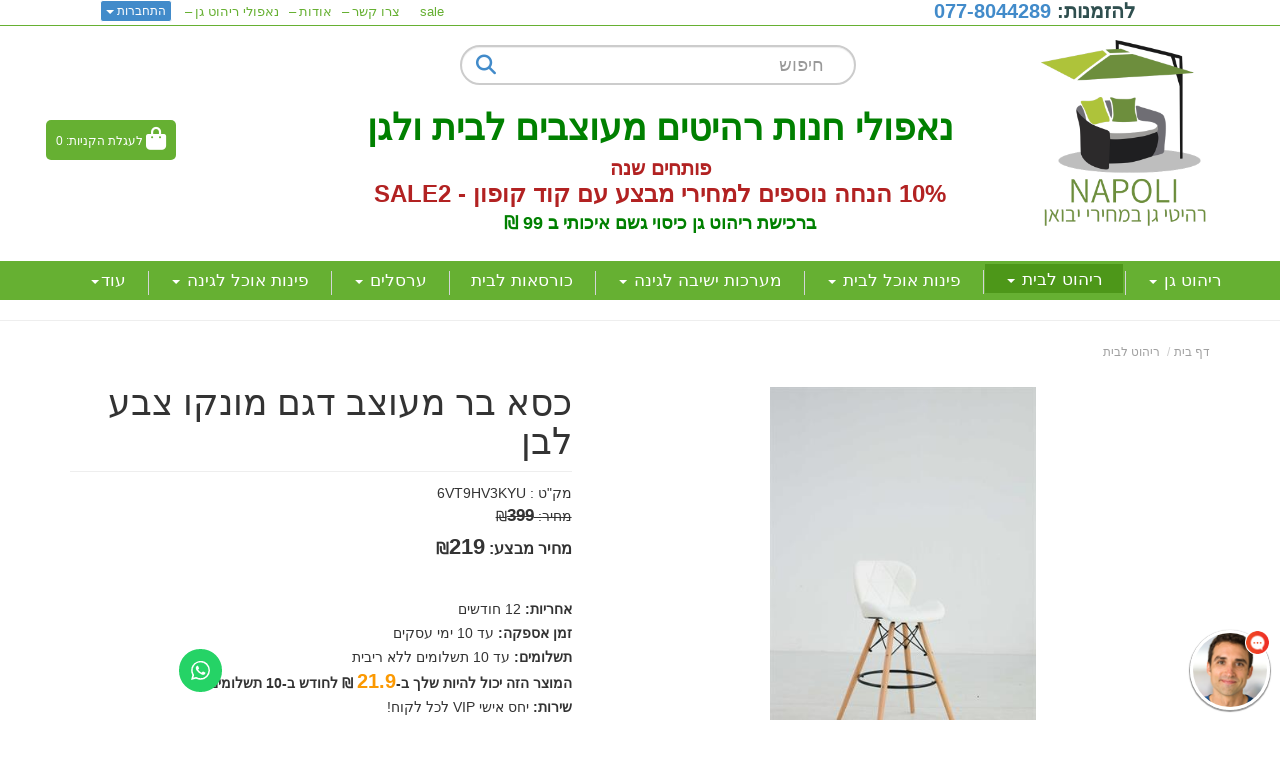

--- FILE ---
content_type: text/html; charset=utf-8
request_url: https://www.napolidesign.co.il/p/%D7%9B%D7%A1%D7%90-%D7%91%D7%A8-%D7%9E%D7%A2%D7%95%D7%A6%D7%91-%D7%93%D7%92%D7%9D-%D7%9E%D7%95%D7%A0%D7%A7%D7%95-%D7%A6%D7%91%D7%A2-%D7%9C%D7%91
body_size: 43994
content:


<!DOCTYPE html>
<html prefix="og: http://ogp.me/ns# fb: http://www.facebook.com/2008/fbml" lang="he" dir="rtl" >
<head>   
    <title>
        
    
    כסא בר מעוצב דגם מונקו צבע לבן 

    </title>
    <meta http-equiv="X-UA-Compatible" content="IE=edge" />
    <meta charset="utf-8" />
    <meta name="viewport" content="width=device-width">

    
    

   


    

<meta name="keywords" content="כסא בר דגם ניו יורק צבע שחור כסא בר במבצעכסא בר בראשון לציוןכסא בר במבצעכסא בר בחולוןכסא בר בדכסא בר חולוןכסא בר בצפוןכסא בר בדרוםכסא בר בבאר יעקבכסא בר שחורכסא בר דגם ניו יורק צבע שחור כסא בר במבצעכסא בר בראשון לציוןכסא ב" />

<meta name="theme-color" content="rgb(102, 176, 50)">
<meta name="msapplication-navbutton-color" content="rgb(102, 176, 50)">
<meta name="apple-mobile-web-app-status-bar-style" content="rgb(102, 176, 50)">



<meta name="description" content="כסא בר מעוצב דגם מונקו צבע לבן כסא בר מעוצב דגם מונקו צבע לבןכסא בר במבצע" />
<meta property="og:description" content="כסא בר מעוצב דגם מונקו צבע לבן כסא בר מעוצב דגם מונקו צבע לבןכסא בר במבצע" />
<meta property="og:title" content="כסא בר מעוצב דגם מונקו צבע לבן " />
<meta property="og:image" content="https://cdna.wobily.com/images/da2063ee-07c4-4dce-a37e-cfb281bc9da6_500.jpg?v=2" />
<meta property="og:url" content="https://www.napolidesign.co.il/p/%d7%9b%d7%a1%d7%90-%d7%91%d7%a8-%d7%9e%d7%a2%d7%95%d7%a6%d7%91-%d7%93%d7%92%d7%9d-%d7%9e%d7%95%d7%a0%d7%a7%d7%95-%d7%a6%d7%91%d7%a2-%d7%9c%d7%91" />

<meta property="product:availability" content='out of stock'>
<meta property="product:price:amount" content="219">
<meta property="product:price:currency" content="ILS">
<meta property="product:retailer_item_id" content="354833">


    
    <link rel="shortcut icon" type="image/png" href="https://cdna.wobily.com/media-gallery/dc5eTLcFkm4%3d/logo-NAPOLI.png" />
    
    <!-- need to be here statics-->
    <script>
        var mediaUrl = 'https://cdnw.wobily.com/prod/';
        var store_id = '7619';
        var storeid = '7619';
        var storeUrl = 'https://www.napolidesign.co.il';
        function docReady(fn) {
            // see if DOM is already available
            if (document.readyState === "complete" || document.readyState === "interactive") {
                // call on next available tick
                setTimeout(fn, 1);
            } else {
                document.addEventListener("DOMContentLoaded", fn);
            }
        }
        var global_lang = "Hebrew";
    </script>
    <script>var SignedRequest = '';
var PageId=0;
var storeid=7619;
var isLiked=false;
var isAdmin=false;
var isPreview=false;
var fbid=0;
var storeContext='website';
var isMobile=false;
if(typeof(isFinishedInjection) != 'undefined') { isFinishedInjection(); }</script>
    <link  rel="preload" href="/content/first.css" as="style" onload="this.onload=null;this.rel='stylesheet'"><noscript><link rel="stylesheet" href="/content/first.css"></noscript>
    
        <link rel="preconnect" href="www.napolidesign.co.il" crossorigin>
        <link rel="preconnect" href="https://cdnw.wobily.com/prod/" crossorigin>
        <link rel="preconnect" href="https://cdna.wobily.com/" crossorigin>
        <link rel="preconnect" href="www.google-analytics.com" crossorigin>
        <link rel="preconnect" href="www.facebook.com" crossorigin>
        <link rel="preconnect" href="maxcdn.bootstrapcdn.com" crossorigin>
        <link rel="preconnect" href="maps.googleapis.com" crossorigin>
        <link rel="preconnect" href="fonts.gstatic.com" crossorigin>
        <link rel="preconnect" href="fonts.googleapis.com" crossorigin>
        <link rel="preconnect" href="connect.facebook.net" crossorigin>
        <link rel="preconnect" href="cdnjs.cloudflare.com" crossorigin>

        
    
        
<style type="text/css">
    body {
        font-family: open sans hebrew;
    }
</style>
<link  rel="preload" href="https://cdnw.wobily.com/prod/content/fonts/opensanshebrew/font.css" as="style" onload="this.onload=null;this.rel='stylesheet'"><noscript><link rel="stylesheet" href="https://cdnw.wobily.com/prod/content/fonts/opensanshebrew/font.css"></noscript>
    <link  rel="preload" href="https://cdnw.wobily.com/prod/content/StoresMinified.css?v=1.0.9438.2263212320250929" as="style" onload="this.onload=null;this.rel='stylesheet'"><noscript><link rel="stylesheet" href="https://cdnw.wobily.com/prod/content/StoresMinified.css?v=1.0.9438.2263212320250929"></noscript>

<!-- site css -->

<link id='bootstraptheme'  rel="preload" href="https://cdnw.wobily.com/site-user-internal-files/PROD/7619/custom_css_compiled.css?v=b4344098-4fcb-4e86-95d3-7ceeaa533f68" as="style" onload="this.onload=null;this.rel='stylesheet'"><noscript><link rel="stylesheet" href="https://cdnw.wobily.com/site-user-internal-files/PROD/7619/custom_css_compiled.css?v=b4344098-4fcb-4e86-95d3-7ceeaa533f68"></noscript>
<!-- end -->

<link href="https://cdnw.wobily.com/prod/content/MediaMinified.css?v=1.0.9438.226321232025092912" rel="stylesheet" type="text/css" />
<link href="https://cdnw.wobily.com/prod/content/BuilderMinified.css?v=1.0.9438.226321232025092912" rel="stylesheet" type="text/css" />
<link  rel="preload" href="https://cdnw.wobily.com/prod/content/bootstrap-rtl.min.css?v=1.0.9438.2263212320250929" as="style" onload="this.onload=null;this.rel='stylesheet'"><noscript><link rel="stylesheet" href="https://cdnw.wobily.com/prod/content/bootstrap-rtl.min.css?v=1.0.9438.2263212320250929"></noscript>
<link  rel="preload" href="https://cdnw.wobily.com/prod/content/site.rtl.css?v=1.0.9438.2263212320250929" as="style" onload="this.onload=null;this.rel='stylesheet'"><noscript><link rel="stylesheet" href="https://cdnw.wobily.com/prod/content/site.rtl.css?v=1.0.9438.2263212320250929"></noscript>

<link href="https://cdnw.wobily.com/websites/PROD/1024/Style.css?v=183ed665-23b4-439f-a0ee-f23314ac85e411" rel="stylesheet" type="text/css" />
<!--Template name:Fruits-->
<!--Template id:1024-->
<link  rel="preload" href="https://cdnw.wobily.com/websites/PROD/1024/cc-rtl.css?v=7ae7ad63-f893-4802-938c-8ad3e6ba1782" as="style" onload="this.onload=null;this.rel='stylesheet'"><noscript><link rel="stylesheet" href="https://cdnw.wobily.com/websites/PROD/1024/cc-rtl.css?v=7ae7ad63-f893-4802-938c-8ad3e6ba1782"></noscript>

   
    <meta id="cc-builder-appended-less" name="cc-builder-appended-less" content="" />

    

<!-- Facebook Pixel Code -->
<script>    
    //GlobalEventsSettings.HasFacebookPixel = true;// Valoreti param
    window.HasFacebookPixel = true;// Valoreti param
    if (typeof GlobalEventsSettings !== "undefined")
    {
        GlobalEventsSettings.HasFacebookPixel = window.HasFacebookPixel;
    }
    !function (f, b, e, v, n, t, s) {
        if (f.fbq) return; n = f.fbq = function () {
            n.callMethod ?
            n.callMethod.apply(n, arguments) : n.queue.push(arguments)
        }; if (!f._fbq) f._fbq = n;
        n.push = n; n.loaded = !0; n.version = '2.0'; n.queue = []; t = b.createElement(e); t.async = !0;
        t.src = v; s = b.getElementsByTagName(e)[0]; s.parentNode.insertBefore(t, s)
    }(window,
    document, 'script', '//connect.facebook.net/en_US/fbevents.js');

    fbq('init', '708091880070482');
    fbq('track', "PageView");</script>
<noscript>
    <img height="1" width="1" style="display: none"
        src="https://www.facebook.com/tr?id=708091880070482
&ev=PageView&noscript=1" />
</noscript>
<!-- End Facebook Pixel Code -->


<!-- TikTok Pixel Code -->

<!-- Head Tag Code start -->

<!-- Google tag (gtag.js) -->
<script async src="https://www.googletagmanager.com/gtag/js?id=G-M59LX99QQW"></script>
<script>
  window.dataLayer = window.dataLayer || [];
  function gtag(){dataLayer.push(arguments);}
  gtag('js', new Date());

  gtag('config', 'G-M59LX99QQW');
</script>

<meta name="google-site-verification" content="d3x1KGvc2mCk-bPiRIaxhQXhko9V8YMUGsfkESK5VfU" />

<meta name="google-site-verification" content="bfAahOOU6tyOl58mCM1KdRvVRF8drpACsxd8xtUiiRI" />

<meta name="facebook-domain-verification" content="966ehvketcg3ma0ug0f2og7zpcdrfi" />







 <script id='pixel-script-poptin' src='https://cdn.popt.in/pixel.js?id=89c909a61b262' async='true'></script> 
 


<!-- Google Tag Manager -->
<script>(function(w,d,s,l,i){w[l]=w[l]||[];w[l].push({'gtm.start':
new Date().getTime(),event:'gtm.js'});var f=d.getElementsByTagName(s)[0],
j=d.createElement(s),dl=l!='dataLayer'?'&l='+l:'';j.async=true;j.src=
'https://www.googletagmanager.com/gtm.js?id='+i+dl;f.parentNode.insertBefore(j,f);
})(window,document,'script','dataLayer','GTM-T86L99F');</script>
<!-- End Google Tag Manager -->
 



<!-- Head Tag Code end -->

<!-- Spec head Tag Code start -->

<!-- Spec head Tag Code end -->

        <!-- Not active product -->
        <meta name="robots" content="noindex, nofollow" />



<!-- Spec head Tag Canoniacl start -->

    <link rel="canonical" href="https://www.napolidesign.co.il/p/%D7%9B%D7%A1%D7%90-%D7%91%D7%A8-%D7%9E%D7%A2%D7%95%D7%A6%D7%91-%D7%93%D7%92%D7%9D-%D7%9E%D7%95%D7%A0%D7%A7%D7%95-%D7%A6%D7%91%D7%A2-%D7%9C%D7%91" />

<!-- Spec head Tag Canoniacl end -->


    
    <script>
        var ccisEditMode = false;
    </script>
    
    
  
    

   
    







    

   

    

    
</head>
<body class="tab index cc-desktop-version" data-isDesignMode='0'>
    <a class="skip-to-content-link" href="#main-container">דלג לתוכן הראשי</a>
    <div id='fb-root'>
    </div>
    
    

   
</script>

<!-- GA4 Google tag (gtag.js) -->
<script async src="https://www.googletagmanager.com/gtag/js?id="></script>
<script>
    
        window.IsGA4 = true;
        window.dataLayer = window.dataLayer || [];
        function gtag() { dataLayer.push(arguments); }
        gtag('js', new Date());

function ConfigGa4() {
    
        //Wobily GA 4
        
    }
    
    setTimeout(ConfigGa4, 0);
</script>


    <!-- After Start Body Tag Code start -->
    <!-- Google Tag Manager (noscript) -->
<noscript><iframe src="https://www.googletagmanager.com/ns.html?id=GTM-T86L99F"
height="0" width="0" style="display:none;visibility:hidden"></iframe></noscript>
<!-- End Google Tag Manager (noscript) -->






    
<!-- After Start Body Tag Code end -->
    
    <div class="cc cc-page-main-container  cc-page-id-354833 cc-page-type-product " data-pageid="354833" data-pagetype="product" data-storetype="DEFAULT" data-ishome="false" >
       
        
        <script>
            (function (d, s, id) {
                var js, fjs = d.getElementsByTagName(s)[0];
                if (d.getElementById(id)) return;
                js = d.createElement(s); js.id = id;
                js.src = "//connect.facebook.net/he_IL/sdk.js#xfbml=1&version=v2.0";
                fjs.parentNode.insertBefore(js, fjs);
            }(document, 'script', 'facebook-jssdk'));
        </script>
         
        <script type="text/javascript" src="https://cdnw.wobily.com/prod/scripts/Stores/jquery.min.js"></script>
        <div>
                
    
    <span class="desktop-wrap">
        
<!--IsAuthenticated: False -->
<div class="hidden-xs sticky-sidebar">
    <div class="dropdown left ddl-connect">
        <button class="btn btn-primary dropdown-toggle btn-xs" aria-label="התחברות לחשבון שלך" type="button" tabindex="0" id="ddl-registered" data-toggle="dropdown" aria-haspopup="true" aria-expanded="true">
            התחברות
            <span class="caret"></span>
        </button>
        <ul id="ddl-registered-menu" class="dropdown-menu" aria-labelledby="ddl-registered">
            
            <li><a href="https://www.napolidesign.co.il/Login">כניסה</a></li>
            <li><a href="https://www.napolidesign.co.il/SignUp">הרשמה</a></li>
            
        </ul>
    </div>
    
<style>
    
    .sticky-sidebar {    
    
        top: 0px;
        bottom: unset;
    
        left: 100px;    
        right: unset;
    
                                                             
               
        
    
}
    
</style>
<style>
     
</style>
</div>

    </span>
    
    <div class="cc-all-page-container cc-has-top-menu ">
        <div class="cc-all-page-inner-container">
   
    <!--cc$|start|{Partial:WebsiteHeaderPartial}|$-->
<div class="cc-header-wrapper">
    <div class="top-header-container page-header">
   <div class="page-header-responsive-padding">
      <div>
         <div class="container">
            <div class="row cc-flex">
               <div class="col-xs-12 col-sm-12 col-md-4 col-lg-3 logo-wrap"> 
                  <!--cc$|start|{Partial:logoBig}|$-->


<a href="https://www.napolidesign.co.il" data-ccajax='true' class="cc-builder-head-logo-link cc-builder-syswidget" data-editaction="Builder.Tools.siteproperties.invoke('dlg_siteproperties')">
    <div class="cc-builder-head-logo h1" style="padding: 0; margin: 0;">
        <img src="https://cdna.wobily.com/media-gallery/dc5eTLcFkm4%3d/logo-NAPOLI.png" class='comp-logo img-responsive' alt="נאפולי רהיטים" title="נאפולי רהיטים" style="max-height: 200px;" /></div>
</a>

<!--cc$|end|{Partial:logoBig}|$-->					
               </div>
               <div class="col-xs-12 col-sm-12 col-md-4 col-lg-6 search-wrap">
                  <div class="input-group no-z-index cc-search-group">
                     <input type="text" class="form-control entry_form input-md" placeholder="חיפוש">
                     <span class="input-group-btn">
                     <button class="btn btn-default btn-md"><span class="fa fa-search text text-primary"></span></button>
                     </span>
                  </div>
				  <br/>
                  <div id='cc-builder-dynamic-header-main-container78' class='cc-partial-content cc-partial-editable cc-layout-first-row cc-layout-row'>                
                  <div style="background-color:rgba(0, 0, 0, 0);background-size:cover;background-attachment:scroll;" class="cc-layout-row row cc-builder-dropped   cc-dominit" data-perms="{&quot;isWidgetsAdd&quot;:true,&quot;isWidgetsDelete&quot;:false,&quot;isWidgetsClone&quot;:true,&quot;isWidgetsMove&quot;:true}" data-isfromdb="false" data-nested="true" data-widget="onecolumn" data-action="none" data-issavecontent="true" data-settings="" data-ccwowtype="" id="0047e65d-a1e2-9a7c-75d1-004eb5ed3b11">
                     <div class="col-xs-12 col-sm-12 col-md-12 col-lg-12" bis_skin_checked="1">
                        <div style="null" class="cc-builder-block cc-builder-dropped" data-perms="{&quot;isWidgetsEdit&quot;:true,&quot;isWidgetsAdd&quot;:true,&quot;isWidgetsDelete&quot;:false,&quot;isWidgetsClone&quot;:true,&quot;isWidgetsMove&quot;:true}" data-isfromdb="true" data-nested="false" data-widget="text" data-action="editor" data-issavecontent="true" data-settings="%7B%7D" data-ccwowtype="" id="45b13146-5e06-1822-c47a-450f487f1911" ckeditor-instance-name="editor1"><div class="cc-builder-block-content cc-direction cke_contents_rtl" spellcheck="false" style="position: relative;" role="textbox" aria-label="false" aria-describedby="cke_66"><p><span style="font-size:36px;"><br>
<strong style="color: rgb(0, 128, 0);">נאפולי חנות רהיטים מעוצבים לבית ולגן</strong></span><span style="font-size:24px;"></span></p>

<p><span style="font-family:arial,helvetica,sans-serif;"><font color="#b22222"><span style="font-size: 20px;"><b>פותחים שנה</b></span></font><br>
<span style="font-size:24px;"><span style="color:#B22222;"><strong style=""><span tabindex="0"><span tabindex="0">10% הנחה נוספים למחירי מבצע עם</span></span></strong><strong><span tabindex="0"><span tabindex="0">&nbsp;</span></span><span tabindex="0"><span tabindex="0">קוד קופון - SALE2</span></span></strong></span></span></span><br>
<span style="font-size:18px;"><span style="font-family:arial,helvetica,sans-serif;"><span style="color:#008000;"><strong><span tabindex="0">ברכישת ריהוט גן כיסוי גשם איכותי ב 99 ₪</span></strong></span></span></span><span style="font-size:26px;"><span style="color:#000000;"><span style="font-family:tahoma,geneva,sans-serif;" tabindex="0"></span></span></span></p>
</div></div>
                     </div>
                  </div>
                  </div>
               </div>
               <div class="col-xs-12 col-sm-12 col-md-4 col-lg-3 cart-wrap">
                  <div class="cc-checkout-group right">
                     <button aria-label="לעגלת הקניות" class="btn btn-default btn-md text text-primary" onclick="checkout()" accesskey="c">
                     <span class="cart_li">
                     <span class="text text-primary">
                     <span class="fa fa-shopping-bag fa-lg"></span>  
                     <span class="cc-ToShoppingCart">לעגלת הקניות:</span>                                      
                     </span>
                     <span>
                     <span id="totalp">0</span>                                        
                     <span class="cc-Items">פריטים</span>                                      
                     </span>
                     </span>
                     </button>
                  </div>
               </div>
            </div>
         </div>
      </div>
      <div>
         <div>
            <!--cc$|start|{Partial:WebSiteMainMenu,Position:"Center"}|$-->

<!--  navbar for cc-main-menu h -->
<nav class="navbar navbar-inverse cc-main-menu hidden-xs cc-main-nav-header cc-nav-center">
    <div class="container">
        <div class="row">
            <div class="">
                <div class="navbar-header">
                    <button type="button" class="navbar-toggle collapsed" data-toggle="collapse" data-target="#navbar" aria-expanded="false" aria-controls="navbar">
                        <span class="sr-only">Toggle navigation</span>
                        <span class="icon-bar"></span>
                        <span class="icon-bar"></span>
                        <span class="icon-bar"></span>
                    </button>
                </div>
                <div id="navbar" class="navbar-collapse collapse">
                    

<!-- START Site Menu MainMenu -->
<ul class='nav navbar-nav cc-MainMenu cc-navigation sm sm-rtl cc-navigation-rtl'  data-type='MainMenu' data-typeid='1' data-prefixelementid='ul' data-classname='nav navbar-nav' role='menu'> <li class="navigation-item-app   jstree-contextmenu-disabled  cc-item-childrens" data-url="https://www.napolidesign.co.il/c/%D7%A8%D7%99%D7%94%D7%95%D7%98-%D7%92%D7%9F" data-id="47633"  data-jstree='{"type":"category", "icon":"fa fa-shopping-cart"}'><a role='menuitem' data-oid='47633' data-type='Category'  class=' dropdown-toggle'  data-toggle='dropdown'  href="https://www.napolidesign.co.il/c/%D7%A8%D7%99%D7%94%D7%95%D7%98-%D7%92%D7%9F" onclick='' data-ccajax='true'>ריהוט גן <span class="caret"></span> </a><ul class='sub-nav dropdown-menu'> <li class="navigation-item-app   jstree-contextmenu-disabled  " data-url="https://www.napolidesign.co.il/c/%D7%A8%D7%99%D7%94%D7%95%D7%98-%D7%92%D7%9F-%D7%99%D7%95%D7%A7%D7%A8%D7%AA%D7%99" data-id="52120"  data-jstree='{"type":"sub_category", "icon":"fa fa-shopping-cart"}'><a role='menuitem' data-oid='52120' data-type='Sub_Category'  class=' '   href="https://www.napolidesign.co.il/c/%D7%A8%D7%99%D7%94%D7%95%D7%98-%D7%92%D7%9F-%D7%99%D7%95%D7%A7%D7%A8%D7%AA%D7%99" onclick='' data-ccajax='true'>ריהוט גן יוקרתי  </a></li> <li class="navigation-item-app   jstree-contextmenu-disabled  " data-url="https://www.napolidesign.co.il/c/%D7%A8%D7%99%D7%94%D7%95%D7%98-%D7%92%D7%9F-%D7%91%D7%9E%D7%91%D7%A6%D7%A2" data-id="52076"  data-jstree='{"type":"sub_category", "icon":"fa fa-shopping-cart"}'><a role='menuitem' data-oid='52076' data-type='Sub_Category'  class=' '   href="https://www.napolidesign.co.il/c/%D7%A8%D7%99%D7%94%D7%95%D7%98-%D7%92%D7%9F-%D7%91%D7%9E%D7%91%D7%A6%D7%A2" onclick='' data-ccajax='true'>ריהוט גן במבצע  </a></li> <li class="navigation-item-app   jstree-contextmenu-disabled  " data-url="https://www.napolidesign.co.il/c/%D7%A8%D7%99%D7%94%D7%95%D7%98-%D7%92%D7%9F-%D7%9E%D7%A2%D7%A5" data-id="52063"  data-jstree='{"type":"sub_category", "icon":"fa fa-shopping-cart"}'><a role='menuitem' data-oid='52063' data-type='Sub_Category'  class=' '   href="https://www.napolidesign.co.il/c/%D7%A8%D7%99%D7%94%D7%95%D7%98-%D7%92%D7%9F-%D7%9E%D7%A2%D7%A5" onclick='' data-ccajax='true'>ריהוט גן מעץ  </a></li> <li class="navigation-item-app   jstree-contextmenu-disabled  " data-url="https://www.napolidesign.co.il/c/%D7%A8%D7%99%D7%94%D7%95%D7%98-%D7%92%D7%9F-%D7%A8%D7%90%D7%98%D7%9F" data-id="52062"  data-jstree='{"type":"sub_category", "icon":"fa fa-shopping-cart"}'><a role='menuitem' data-oid='52062' data-type='Sub_Category'  class=' '   href="https://www.napolidesign.co.il/c/%D7%A8%D7%99%D7%94%D7%95%D7%98-%D7%92%D7%9F-%D7%A8%D7%90%D7%98%D7%9F" onclick='' data-ccajax='true'>ריהוט גן ראטן  </a></li> <li class="navigation-item-app   jstree-contextmenu-disabled  " data-url="https://www.napolidesign.co.il/c/%D7%A8%D7%99%D7%94%D7%95%D7%98-%D7%92%D7%9F-%D7%90%D7%9C%D7%95%D7%9E%D7%99%D7%A0%D7%99%D7%95%D7%9D" data-id="52060"  data-jstree='{"type":"sub_category", "icon":"fa fa-shopping-cart"}'><a role='menuitem' data-oid='52060' data-type='Sub_Category'  class=' '   href="https://www.napolidesign.co.il/c/%D7%A8%D7%99%D7%94%D7%95%D7%98-%D7%92%D7%9F-%D7%90%D7%9C%D7%95%D7%9E%D7%99%D7%A0%D7%99%D7%95%D7%9D" onclick='' data-ccajax='true'>ריהוט גן אלומיניום  </a></li> <li class="navigation-item-app   jstree-contextmenu-disabled  " data-url="https://www.napolidesign.co.il/c/%D7%A8%D7%99%D7%94%D7%95%D7%98-%D7%92%D7%9F-%D7%91%D7%9E%D7%91%D7%95%D7%A7" data-id="52118"  data-jstree='{"type":"sub_category", "icon":"fa fa-shopping-cart"}'><a role='menuitem' data-oid='52118' data-type='Sub_Category'  class=' '   href="https://www.napolidesign.co.il/c/%D7%A8%D7%99%D7%94%D7%95%D7%98-%D7%92%D7%9F-%D7%91%D7%9E%D7%91%D7%95%D7%A7" onclick='' data-ccajax='true'>ריהוט גן במבוק  </a></li></ul></li> <li class="navigation-item-app   jstree-contextmenu-disabled  cc-item-childrens" data-url="https://www.napolidesign.co.il/c/%D7%A8%D7%99%D7%94%D7%95%D7%98-%D7%9C%D7%91%D7%99%D7%AA" data-id="47658"  data-jstree='{"type":"category", "icon":"fa fa-shopping-cart"}'><a role='menuitem' data-oid='47658' data-type='Category'  class=' dropdown-toggle'  data-toggle='dropdown'  href="https://www.napolidesign.co.il/c/%D7%A8%D7%99%D7%94%D7%95%D7%98-%D7%9C%D7%91%D7%99%D7%AA" onclick='' data-ccajax='true'>ריהוט לבית <span class="caret"></span> </a><ul class='sub-nav dropdown-menu'> <li class="navigation-item-app   jstree-contextmenu-disabled  " data-url="https://www.napolidesign.co.il/c/%D7%9E%D7%99%D7%98%D7%95%D7%AA-%D7%9C%D7%97%D7%93%D7%A8-%D7%A9%D7%99%D7%A0%D7%94" data-id="66712"  data-jstree='{"type":"sub_category", "icon":"fa fa-shopping-cart"}'><a role='menuitem' data-oid='66712' data-type='Sub_Category'  class=' '   href="https://www.napolidesign.co.il/c/%D7%9E%D7%99%D7%98%D7%95%D7%AA-%D7%9C%D7%97%D7%93%D7%A8-%D7%A9%D7%99%D7%A0%D7%94" onclick='' data-ccajax='true'>מיטות זוגיות לחדר שינה  </a></li> <li class="navigation-item-app   jstree-contextmenu-disabled  " data-url="https://www.napolidesign.co.il/c/%D7%A9%D7%95%D7%9C%D7%97%D7%A0%D7%95%D7%AA-%D7%91%D7%A8" data-id="66667"  data-jstree='{"type":"sub_category", "icon":"fa fa-shopping-cart"}'><a role='menuitem' data-oid='66667' data-type='Sub_Category'  class=' '   href="https://www.napolidesign.co.il/c/%D7%A9%D7%95%D7%9C%D7%97%D7%A0%D7%95%D7%AA-%D7%91%D7%A8" onclick='' data-ccajax='true'>שולחנות בר  </a></li> <li class="navigation-item-app   jstree-contextmenu-disabled  " data-url="https://www.napolidesign.co.il/c/%D7%9B%D7%95%D7%A8%D7%A1%D7%90%D7%95%D7%AA-%D7%A0%D7%A4%D7%AA%D7%97%D7%95%D7%AA-%D7%9C%D7%9E%D7%99%D7%98%D7%94" data-id="66663"  data-jstree='{"type":"sub_category", "icon":"fa fa-shopping-cart"}'><a role='menuitem' data-oid='66663' data-type='Sub_Category'  class=' '   href="https://www.napolidesign.co.il/c/%D7%9B%D7%95%D7%A8%D7%A1%D7%90%D7%95%D7%AA-%D7%A0%D7%A4%D7%AA%D7%97%D7%95%D7%AA-%D7%9C%D7%9E%D7%99%D7%98%D7%94" onclick='' data-ccajax='true'>כורסאות נפתחות למיטה  </a></li> <li class="navigation-item-app   jstree-contextmenu-disabled  " data-url="https://www.napolidesign.co.il/c/%D7%9B%D7%A1%D7%90%D7%95%D7%AA-%D7%91%D7%A8" data-id="47809"  data-jstree='{"type":"sub_category", "icon":"fa fa-shopping-cart"}'><a role='menuitem' data-oid='47809' data-type='Sub_Category'  class=' '   href="https://www.napolidesign.co.il/c/%D7%9B%D7%A1%D7%90%D7%95%D7%AA-%D7%91%D7%A8" onclick='' data-ccajax='true'>כסאות בר  </a></li> <li class="navigation-item-app   jstree-contextmenu-disabled  " data-url="https://www.napolidesign.co.il/c/%D7%A9%D7%95%D7%9C%D7%97%D7%A0%D7%95%D7%AA-%D7%9C%D7%A1%D7%9C%D7%95%D7%9F" data-id="52309"  data-jstree='{"type":"sub_category", "icon":"fa fa-shopping-cart"}'><a role='menuitem' data-oid='52309' data-type='Sub_Category'  class=' '   href="https://www.napolidesign.co.il/c/%D7%A9%D7%95%D7%9C%D7%97%D7%A0%D7%95%D7%AA-%D7%9C%D7%A1%D7%9C%D7%95%D7%9F" onclick='' data-ccajax='true'>שולחנות סלון  </a></li> <li class="navigation-item-app   jstree-contextmenu-disabled  " data-url="https://www.napolidesign.co.il/c/%D7%A1%D7%A4%D7%95%D7%AA-%D7%9E%D7%A2%D7%95%D7%A6%D7%91%D7%95%D7%AA" data-id="50153"  data-jstree='{"type":"sub_category", "icon":"fa fa-shopping-cart"}'><a role='menuitem' data-oid='50153' data-type='Sub_Category'  class=' '   href="https://www.napolidesign.co.il/c/%D7%A1%D7%A4%D7%95%D7%AA-%D7%9E%D7%A2%D7%95%D7%A6%D7%91%D7%95%D7%AA" onclick='' data-ccajax='true'>ספות תלת מושביות  </a></li> <li class="navigation-item-app   jstree-contextmenu-disabled  " data-url="https://www.napolidesign.co.il/c/%D7%9B%D7%95%D7%A8%D7%A1%D7%90%D7%95%D7%AA-%D7%98%D7%9C%D7%95%D7%95%D7%99%D7%96%D7%99%D7%94" data-id="65579"  data-jstree='{"type":"sub_category", "icon":"fa fa-shopping-cart"}'><a role='menuitem' data-oid='65579' data-type='Sub_Category'  class=' '   href="https://www.napolidesign.co.il/c/%D7%9B%D7%95%D7%A8%D7%A1%D7%90%D7%95%D7%AA-%D7%98%D7%9C%D7%95%D7%95%D7%99%D7%96%D7%99%D7%94" onclick='' data-ccajax='true'>כורסאות טלוויזיה  </a></li> <li class="navigation-item-app   jstree-contextmenu-disabled  " data-url="https://www.napolidesign.co.il/c/%D7%A9%D7%95%D7%9C%D7%97%D7%A0%D7%95%D7%AA-%D7%A0%D7%A9%D7%9B%D7%9F" data-id="63651"  data-jstree='{"type":"sub_category", "icon":"fa fa-shopping-cart"}'><a role='menuitem' data-oid='63651' data-type='Sub_Category'  class=' '   href="https://www.napolidesign.co.il/c/%D7%A9%D7%95%D7%9C%D7%97%D7%A0%D7%95%D7%AA-%D7%A0%D7%A9%D7%9B%D7%9F" onclick='' data-ccajax='true'>שולחנות נשכן  </a></li> <li class="navigation-item-app   jstree-contextmenu-disabled  " data-url="https://www.napolidesign.co.il/c/%D7%A1%D7%A4%D7%95%D7%AA-%D7%AA%D7%9C%D7%AA-%D7%9E%D7%95%D7%A9%D7%91%D7%99%D7%95%D7%AA" data-id="56005"  data-jstree='{"type":"sub_category", "icon":"fa fa-shopping-cart"}'><a role='menuitem' data-oid='56005' data-type='Sub_Category'  class=' '   href="https://www.napolidesign.co.il/c/%D7%A1%D7%A4%D7%95%D7%AA-%D7%AA%D7%9C%D7%AA-%D7%9E%D7%95%D7%A9%D7%91%D7%99%D7%95%D7%AA" onclick='' data-ccajax='true'>ספות נפתחות למיטה  </a></li> <li class="navigation-item-app   jstree-contextmenu-disabled  " data-url="https://www.napolidesign.co.il/c/%D7%9B%D7%A1%D7%90%D7%95%D7%AA" data-id="50786"  data-jstree='{"type":"sub_category", "icon":"fa fa-shopping-cart"}'><a role='menuitem' data-oid='50786' data-type='Sub_Category'  class=' '   href="https://www.napolidesign.co.il/c/%D7%9B%D7%A1%D7%90%D7%95%D7%AA" onclick='' data-ccajax='true'>כסאות לפינות אוכל  </a></li> <li class="navigation-item-app   jstree-contextmenu-disabled  " data-url="https://www.napolidesign.co.il/c/%D7%A1%D7%98-%D7%9E%D7%96%D7%A0%D7%95%D7%9F-%D7%95%D7%A9%D7%95%D7%9C%D7%97%D7%A0%D7%95%D7%AA-%D7%A1%D7%9C%D7%95%D7%9F" data-id="54080"  data-jstree='{"type":"sub_category", "icon":"fa fa-shopping-cart"}'><a role='menuitem' data-oid='54080' data-type='Sub_Category'  class=' '   href="https://www.napolidesign.co.il/c/%D7%A1%D7%98-%D7%9E%D7%96%D7%A0%D7%95%D7%9F-%D7%95%D7%A9%D7%95%D7%9C%D7%97%D7%A0%D7%95%D7%AA-%D7%A1%D7%9C%D7%95%D7%9F" onclick='' data-ccajax='true'>סט מזנון ושולחנות סלון  </a></li> <li class="navigation-item-app   jstree-contextmenu-disabled  " data-url="https://www.napolidesign.co.il/c/%D7%A7%D7%95%D7%A0%D7%A1%D7%95%D7%9C%D7%95%D7%AA-%D7%9E%D7%A2%D7%95%D7%A6%D7%91%D7%95%D7%AA-%D7%9C%D7%91%D7%99%D7%AA" data-id="54551"  data-jstree='{"type":"sub_category", "icon":"fa fa-shopping-cart"}'><a role='menuitem' data-oid='54551' data-type='Sub_Category'  class=' '   href="https://www.napolidesign.co.il/c/%D7%A7%D7%95%D7%A0%D7%A1%D7%95%D7%9C%D7%95%D7%AA-%D7%9E%D7%A2%D7%95%D7%A6%D7%91%D7%95%D7%AA-%D7%9C%D7%91%D7%99%D7%AA" onclick='' data-ccajax='true'>קונסולות מעוצבות לבית  </a></li></ul></li> <li class="navigation-item-app   jstree-contextmenu-disabled  cc-item-childrens" data-url="https://www.napolidesign.co.il/c/%D7%A4%D7%99%D7%A0%D7%95%D7%AA-%D7%90%D7%95%D7%9B%D7%9C" data-id="51606"  data-jstree='{"type":"category", "icon":"fa fa-shopping-cart"}'><a role='menuitem' data-oid='51606' data-type='Category'  class=' dropdown-toggle'  data-toggle='dropdown'  href="https://www.napolidesign.co.il/c/%D7%A4%D7%99%D7%A0%D7%95%D7%AA-%D7%90%D7%95%D7%9B%D7%9C" onclick='' data-ccajax='true'>פינות אוכל לבית <span class="caret"></span> </a><ul class='sub-nav dropdown-menu'> <li class="navigation-item-app   jstree-contextmenu-disabled  " data-url="https://www.napolidesign.co.il/c/%D7%A4%D7%99%D7%A0%D7%95%D7%AA-%D7%90%D7%95%D7%9B%D7%9C-%D7%A0%D7%A4%D7%AA%D7%97%D7%95%D7%AA" data-id="66297"  data-jstree='{"type":"sub_category", "icon":"fa fa-shopping-cart"}'><a role='menuitem' data-oid='66297' data-type='Sub_Category'  class=' '   href="https://www.napolidesign.co.il/c/%D7%A4%D7%99%D7%A0%D7%95%D7%AA-%D7%90%D7%95%D7%9B%D7%9C-%D7%A0%D7%A4%D7%AA%D7%97%D7%95%D7%AA" onclick='' data-ccajax='true'>פינות אוכל נפתחות  </a></li> <li class="navigation-item-app   jstree-contextmenu-disabled  " data-url="https://www.napolidesign.co.il/c/%D7%A4%D7%99%D7%A0%D7%95%D7%AA-%D7%90%D7%95%D7%9B%D7%9C-%D7%9E%D7%96%D7%9B%D7%95%D7%9B%D7%99%D7%AA" data-id="66130"  data-jstree='{"type":"sub_category", "icon":"fa fa-shopping-cart"}'><a role='menuitem' data-oid='66130' data-type='Sub_Category'  class=' '   href="https://www.napolidesign.co.il/c/%D7%A4%D7%99%D7%A0%D7%95%D7%AA-%D7%90%D7%95%D7%9B%D7%9C-%D7%9E%D7%96%D7%9B%D7%95%D7%9B%D7%99%D7%AA" onclick='' data-ccajax='true'>פינות אוכל מזכוכית  </a></li> <li class="navigation-item-app   jstree-contextmenu-disabled  " data-url="https://www.napolidesign.co.il/c/%D7%A4%D7%99%D7%A0%D7%AA-%D7%90%D7%95%D7%9B%D7%9C-%D7%9E%D7%9C%D7%91%D7%A0%D7%99%D7%AA" data-id="66129"  data-jstree='{"type":"sub_category", "icon":"fa fa-shopping-cart"}'><a role='menuitem' data-oid='66129' data-type='Sub_Category'  class=' '   href="https://www.napolidesign.co.il/c/%D7%A4%D7%99%D7%A0%D7%AA-%D7%90%D7%95%D7%9B%D7%9C-%D7%9E%D7%9C%D7%91%D7%A0%D7%99%D7%AA" onclick='' data-ccajax='true'>פינת אוכל מלבנית  </a></li> <li class="navigation-item-app   jstree-contextmenu-disabled  " data-url="https://www.napolidesign.co.il/c/%D7%A4%D7%99%D7%A0%D7%AA-%D7%90%D7%95%D7%9B%D7%9C-4-%D7%9B%D7%A1%D7%90%D7%95%D7%AA" data-id="66127"  data-jstree='{"type":"sub_category", "icon":"fa fa-shopping-cart"}'><a role='menuitem' data-oid='66127' data-type='Sub_Category'  class=' '   href="https://www.napolidesign.co.il/c/%D7%A4%D7%99%D7%A0%D7%AA-%D7%90%D7%95%D7%9B%D7%9C-4-%D7%9B%D7%A1%D7%90%D7%95%D7%AA" onclick='' data-ccajax='true'>פינת אוכל 4 כסאות  </a></li> <li class="navigation-item-app   jstree-contextmenu-disabled  " data-url="https://www.napolidesign.co.il/c/%D7%A4%D7%99%D7%A0%D7%95%D7%AA-%D7%90%D7%95%D7%9B%D7%9C-%D7%91%D7%9E%D7%91%D7%A6%D7%A2" data-id="66121"  data-jstree='{"type":"sub_category", "icon":"fa fa-shopping-cart"}'><a role='menuitem' data-oid='66121' data-type='Sub_Category'  class=' '   href="https://www.napolidesign.co.il/c/%D7%A4%D7%99%D7%A0%D7%95%D7%AA-%D7%90%D7%95%D7%9B%D7%9C-%D7%91%D7%9E%D7%91%D7%A6%D7%A2" onclick='' data-ccajax='true'>פינות אוכל במבצע  </a></li> <li class="navigation-item-app   jstree-contextmenu-disabled  " data-url="https://www.napolidesign.co.il/c/%D7%A4%D7%99%D7%A0%D7%AA-%D7%90%D7%95%D7%9B%D7%9C-%D7%A2%D7%92%D7%95%D7%9C%D7%94" data-id="66120"  data-jstree='{"type":"sub_category", "icon":"fa fa-shopping-cart"}'><a role='menuitem' data-oid='66120' data-type='Sub_Category'  class=' '   href="https://www.napolidesign.co.il/c/%D7%A4%D7%99%D7%A0%D7%AA-%D7%90%D7%95%D7%9B%D7%9C-%D7%A2%D7%92%D7%95%D7%9C%D7%94" onclick='' data-ccajax='true'>פינת אוכל עגולה  </a></li></ul></li> <li class="navigation-item-app   jstree-contextmenu-disabled  cc-item-childrens" data-url="https://www.napolidesign.co.il/c/%D7%9E%D7%A2%D7%A8%D7%9B%D7%95%D7%AA-%D7%99%D7%A9%D7%99%D7%91%D7%94" data-id="51992"  data-jstree='{"type":"category", "icon":"fa fa-shopping-cart"}'><a role='menuitem' data-oid='51992' data-type='Category'  class=' dropdown-toggle'  data-toggle='dropdown'  href="https://www.napolidesign.co.il/c/%D7%9E%D7%A2%D7%A8%D7%9B%D7%95%D7%AA-%D7%99%D7%A9%D7%99%D7%91%D7%94" onclick='' data-ccajax='true'>מערכות ישיבה לגינה <span class="caret"></span> </a><ul class='sub-nav dropdown-menu'> <li class="navigation-item-app   jstree-contextmenu-disabled  " data-url="https://www.napolidesign.co.il/c/%D7%9E%D7%A2%D7%A8%D7%9B%D7%95%D7%AA-%D7%99%D7%A9%D7%99%D7%91%D7%94-%D7%A4%D7%99%D7%A0%D7%AA%D7%99%D7%95%D7%AA" data-id="52550"  data-jstree='{"type":"sub_category", "icon":"fa fa-shopping-cart"}'><a role='menuitem' data-oid='52550' data-type='Sub_Category'  class=' '   href="https://www.napolidesign.co.il/c/%D7%9E%D7%A2%D7%A8%D7%9B%D7%95%D7%AA-%D7%99%D7%A9%D7%99%D7%91%D7%94-%D7%A4%D7%99%D7%A0%D7%AA%D7%99%D7%95%D7%AA" onclick='' data-ccajax='true'>מערכת ישיבה פינתית  </a></li> <li class="navigation-item-app   jstree-contextmenu-disabled  " data-url="https://www.napolidesign.co.il/c/%D7%9E%D7%A2%D7%A8%D7%9B%D7%95%D7%AA-%D7%99%D7%A9%D7%99%D7%91%D7%94-%D7%A8%D7%90%D7%98%D7%9F" data-id="52069"  data-jstree='{"type":"sub_category", "icon":"fa fa-shopping-cart"}'><a role='menuitem' data-oid='52069' data-type='Sub_Category'  class=' '   href="https://www.napolidesign.co.il/c/%D7%9E%D7%A2%D7%A8%D7%9B%D7%95%D7%AA-%D7%99%D7%A9%D7%99%D7%91%D7%94-%D7%A8%D7%90%D7%98%D7%9F" onclick='' data-ccajax='true'>מערכות ישיבה ראטן  </a></li> <li class="navigation-item-app   jstree-contextmenu-disabled  " data-url="https://www.napolidesign.co.il/c/%D7%9E%D7%A2%D7%A8%D7%9B%D7%95%D7%AA-%D7%99%D7%A9%D7%99%D7%91%D7%94-%D7%90%D7%9C%D7%95%D7%9E%D7%99%D7%A0%D7%99%D7%95%D7%9D" data-id="52068"  data-jstree='{"type":"sub_category", "icon":"fa fa-shopping-cart"}'><a role='menuitem' data-oid='52068' data-type='Sub_Category'  class=' '   href="https://www.napolidesign.co.il/c/%D7%9E%D7%A2%D7%A8%D7%9B%D7%95%D7%AA-%D7%99%D7%A9%D7%99%D7%91%D7%94-%D7%90%D7%9C%D7%95%D7%9E%D7%99%D7%A0%D7%99%D7%95%D7%9D" onclick='' data-ccajax='true'>מערכות ישיבה אלומיניום  </a></li> <li class="navigation-item-app   jstree-contextmenu-disabled  " data-url="https://www.napolidesign.co.il/c/%D7%9E%D7%A2%D7%A8%D7%9B%D7%AA-%D7%99%D7%A9%D7%99%D7%91%D7%94-%D7%9E%D7%A2%D7%A5" data-id="52067"  data-jstree='{"type":"sub_category", "icon":"fa fa-shopping-cart"}'><a role='menuitem' data-oid='52067' data-type='Sub_Category'  class=' '   href="https://www.napolidesign.co.il/c/%D7%9E%D7%A2%D7%A8%D7%9B%D7%AA-%D7%99%D7%A9%D7%99%D7%91%D7%94-%D7%9E%D7%A2%D7%A5" onclick='' data-ccajax='true'>מערכות ישיבה מעץ  </a></li></ul></li> <li class="navigation-item-app   jstree-contextmenu-disabled  " data-url="https://www.napolidesign.co.il/c/%D7%9B%D7%95%D7%A8%D7%A1%D7%90%D7%95%D7%AA" data-id="47779"  data-jstree='{"type":"category", "icon":"fa fa-shopping-cart"}'><a role='menuitem' data-oid='47779' data-type='Category'  class=' '   href="https://www.napolidesign.co.il/c/%D7%9B%D7%95%D7%A8%D7%A1%D7%90%D7%95%D7%AA" onclick='' data-ccajax='true'>כורסאות לבית  </a></li> <li class="navigation-item-app   jstree-contextmenu-disabled  cc-item-childrens" data-url="https://www.napolidesign.co.il/c/%D7%A2%D7%A8%D7%A1%D7%9C%D7%99%D7%9D" data-id="51991"  data-jstree='{"type":"category", "icon":"fa fa-shopping-cart"}'><a role='menuitem' data-oid='51991' data-type='Category'  class=' dropdown-toggle'  data-toggle='dropdown'  href="https://www.napolidesign.co.il/c/%D7%A2%D7%A8%D7%A1%D7%9C%D7%99%D7%9D" onclick='' data-ccajax='true'>ערסלים <span class="caret"></span> </a><ul class='sub-nav dropdown-menu'> <li class="navigation-item-app   jstree-contextmenu-disabled  " data-url="https://www.napolidesign.co.il/c/%D7%A2%D7%A8%D7%A1%D7%9C-%D7%99%D7%A9%D7%99%D7%91%D7%94-%D7%AA%D7%9C%D7%95%D7%99" data-id="66298"  data-jstree='{"type":"sub_category", "icon":"fa fa-shopping-cart"}'><a role='menuitem' data-oid='66298' data-type='Sub_Category'  class=' '   href="https://www.napolidesign.co.il/c/%D7%A2%D7%A8%D7%A1%D7%9C-%D7%99%D7%A9%D7%99%D7%91%D7%94-%D7%AA%D7%9C%D7%95%D7%99" onclick='' data-ccajax='true'>ערסל ישיבה תלוי  </a></li> <li class="navigation-item-app   jstree-contextmenu-disabled  " data-url="https://www.napolidesign.co.il/c/%D7%A0%D7%93%D7%A0%D7%93%D7%94-%D7%9C%D7%92%D7%99%D7%A0%D7%94-%D7%9E%D7%90%D7%9C%D7%95%D7%9E%D7%99%D7%A0%D7%99%D7%95%D7%9D" data-id="52075"  data-jstree='{"type":"sub_category", "icon":"fa fa-shopping-cart"}'><a role='menuitem' data-oid='52075' data-type='Sub_Category'  class=' '   href="https://www.napolidesign.co.il/c/%D7%A0%D7%93%D7%A0%D7%93%D7%94-%D7%9C%D7%92%D7%99%D7%A0%D7%94-%D7%9E%D7%90%D7%9C%D7%95%D7%9E%D7%99%D7%A0%D7%99%D7%95%D7%9D" onclick='' data-ccajax='true'>נדנדה לגינה  </a></li> <li class="navigation-item-app   jstree-contextmenu-disabled  " data-url="https://www.napolidesign.co.il/c/%D7%A0%D7%93%D7%A0%D7%93%D7%94-%D7%9C%D7%92%D7%99%D7%A0%D7%94-%D7%9E%D7%A2%D7%A5" data-id="52073"  data-jstree='{"type":"sub_category", "icon":"fa fa-shopping-cart"}'><a role='menuitem' data-oid='52073' data-type='Sub_Category'  class=' '   href="https://www.napolidesign.co.il/c/%D7%A0%D7%93%D7%A0%D7%93%D7%94-%D7%9C%D7%92%D7%99%D7%A0%D7%94-%D7%9E%D7%A2%D7%A5" onclick='' data-ccajax='true'>נדנדה לגינה מעץ  </a></li> <li class="navigation-item-app   jstree-contextmenu-disabled  " data-url="https://www.napolidesign.co.il/c/%D7%A2%D7%A8%D7%A1%D7%9C-%D7%96%D7%95%D7%92%D7%99-%D7%9C%D7%92%D7%99%D7%A0%D7%94" data-id="52077"  data-jstree='{"type":"sub_category", "icon":"fa fa-shopping-cart"}'><a role='menuitem' data-oid='52077' data-type='Sub_Category'  class=' '   href="https://www.napolidesign.co.il/c/%D7%A2%D7%A8%D7%A1%D7%9C-%D7%96%D7%95%D7%92%D7%99-%D7%9C%D7%92%D7%99%D7%A0%D7%94" onclick='' data-ccajax='true'>ערסל זוגי  </a></li> <li class="navigation-item-app   jstree-contextmenu-disabled  " data-url="https://www.napolidesign.co.il/c/%D7%A2%D7%A8%D7%A1%D7%9C-%D7%A0%D7%93%D7%A0%D7%93%D7%94-%D7%9C%D7%92%D7%99%D7%A0%D7%94" data-id="52074"  data-jstree='{"type":"sub_category", "icon":"fa fa-shopping-cart"}'><a role='menuitem' data-oid='52074' data-type='Sub_Category'  class=' '   href="https://www.napolidesign.co.il/c/%D7%A2%D7%A8%D7%A1%D7%9C-%D7%A0%D7%93%D7%A0%D7%93%D7%94-%D7%9C%D7%92%D7%99%D7%A0%D7%94" onclick='' data-ccajax='true'>ערסל נדנדה  </a></li> <li class="navigation-item-app   jstree-contextmenu-disabled  " data-url="https://www.napolidesign.co.il/c/%D7%A2%D7%A8%D7%A1%D7%9C-%D7%A9%D7%9B%D7%99%D7%91%D7%94" data-id="65817"  data-jstree='{"type":"sub_category", "icon":"fa fa-shopping-cart"}'><a role='menuitem' data-oid='65817' data-type='Sub_Category'  class=' '   href="https://www.napolidesign.co.il/c/%D7%A2%D7%A8%D7%A1%D7%9C-%D7%A9%D7%9B%D7%99%D7%91%D7%94" onclick='' data-ccajax='true'>ערסל שכיבה  </a></li> <li class="navigation-item-app   jstree-contextmenu-disabled  " data-url="https://www.napolidesign.co.il/c/%D7%9B%D7%99%D7%A1%D7%95%D7%99-%D7%92%D7%A9%D7%9D-%D7%9C%D7%A2%D7%A8%D7%A1%D7%9C" data-id="65818"  data-jstree='{"type":"sub_category", "icon":"fa fa-shopping-cart"}'><a role='menuitem' data-oid='65818' data-type='Sub_Category'  class=' '   href="https://www.napolidesign.co.il/c/%D7%9B%D7%99%D7%A1%D7%95%D7%99-%D7%92%D7%A9%D7%9D-%D7%9C%D7%A2%D7%A8%D7%A1%D7%9C" onclick='' data-ccajax='true'>כיסוי גשם לערסל  </a></li></ul></li> <li class="navigation-item-app   jstree-contextmenu-disabled  cc-item-childrens" data-url="https://www.napolidesign.co.il/c/%D7%A4%D7%99%D7%A0%D7%95%D7%AA-%D7%90%D7%95%D7%9B%D7%9C--%D7%A9%D7%95%D7%9C%D7%97%D7%9F-%D7%95%D7%9B%D7%A1%D7%90%D7%95%D7%AA" data-id="51993"  data-jstree='{"type":"category", "icon":"fa fa-shopping-cart"}'><a role='menuitem' data-oid='51993' data-type='Category'  class=' dropdown-toggle'  data-toggle='dropdown'  href="https://www.napolidesign.co.il/c/%D7%A4%D7%99%D7%A0%D7%95%D7%AA-%D7%90%D7%95%D7%9B%D7%9C--%D7%A9%D7%95%D7%9C%D7%97%D7%9F-%D7%95%D7%9B%D7%A1%D7%90%D7%95%D7%AA" onclick='' data-ccajax='true'>פינות אוכל לגינה <span class="caret"></span> </a><ul class='sub-nav dropdown-menu'> <li class="navigation-item-app   jstree-contextmenu-disabled  " data-url="https://www.napolidesign.co.il/c/%D7%A9%D7%95%D7%9C%D7%97%D7%A0%D7%95%D7%AA-%D7%90%D7%9C%D7%95%D7%9E%D7%99%D7%A0%D7%99%D7%95%D7%9D-%D7%9C%D7%92%D7%99%D7%A0%D7%94" data-id="66245"  data-jstree='{"type":"sub_category", "icon":"fa fa-shopping-cart"}'><a role='menuitem' data-oid='66245' data-type='Sub_Category'  class=' '   href="https://www.napolidesign.co.il/c/%D7%A9%D7%95%D7%9C%D7%97%D7%A0%D7%95%D7%AA-%D7%90%D7%9C%D7%95%D7%9E%D7%99%D7%A0%D7%99%D7%95%D7%9D-%D7%9C%D7%92%D7%99%D7%A0%D7%94" onclick='' data-ccajax='true'>שולחנות אלומיניום לגינה  </a></li> <li class="navigation-item-app   jstree-contextmenu-disabled  " data-url="https://www.napolidesign.co.il/c/%D7%A9%D7%95%D7%9C%D7%97%D7%A0%D7%95%D7%AA-%D7%A4%D7%99%D7%A0%D7%AA-%D7%90%D7%95%D7%9B%D7%9C-%D7%A2%D7%92%D7%95%D7%9C%D7%99%D7%9D" data-id="53474"  data-jstree='{"type":"sub_category", "icon":"fa fa-shopping-cart"}'><a role='menuitem' data-oid='53474' data-type='Sub_Category'  class=' '   href="https://www.napolidesign.co.il/c/%D7%A9%D7%95%D7%9C%D7%97%D7%A0%D7%95%D7%AA-%D7%A4%D7%99%D7%A0%D7%AA-%D7%90%D7%95%D7%9B%D7%9C-%D7%A2%D7%92%D7%95%D7%9C%D7%99%D7%9D" onclick='' data-ccajax='true'>שולחנות עגולים לגינה  </a></li> <li class="navigation-item-app   jstree-contextmenu-disabled  " data-url="https://www.napolidesign.co.il/c/%D7%9B%D7%A1%D7%90%D7%95%D7%AA-%D7%9C%D7%A4%D7%99%D7%A0%D7%95%D7%AA-%D7%90%D7%95%D7%9B%D7%9C-%D7%9C%D7%92%D7%99%D7%A0%D7%94" data-id="52783"  data-jstree='{"type":"sub_category", "icon":"fa fa-shopping-cart"}'><a role='menuitem' data-oid='52783' data-type='Sub_Category'  class=' '   href="https://www.napolidesign.co.il/c/%D7%9B%D7%A1%D7%90%D7%95%D7%AA-%D7%9C%D7%A4%D7%99%D7%A0%D7%95%D7%AA-%D7%90%D7%95%D7%9B%D7%9C-%D7%9C%D7%92%D7%99%D7%A0%D7%94" onclick='' data-ccajax='true'>כסאות פינות אוכל לגינה  </a></li> <li class="navigation-item-app   jstree-contextmenu-disabled  " data-url="https://www.napolidesign.co.il/c/%D7%A4%D7%99%D7%A0%D7%95%D7%AA-%D7%90%D7%95%D7%9B%D7%9C-%D7%9C%D7%92%D7%99%D7%A0%D7%94-%D7%9E%D7%A8%D7%90%D7%98%D7%9F" data-id="52487"  data-jstree='{"type":"sub_category", "icon":"fa fa-shopping-cart"}'><a role='menuitem' data-oid='52487' data-type='Sub_Category'  class=' '   href="https://www.napolidesign.co.il/c/%D7%A4%D7%99%D7%A0%D7%95%D7%AA-%D7%90%D7%95%D7%9B%D7%9C-%D7%9C%D7%92%D7%99%D7%A0%D7%94-%D7%9E%D7%A8%D7%90%D7%98%D7%9F" onclick='' data-ccajax='true'>פינות אוכל לגינה מראטן  </a></li> <li class="navigation-item-app   jstree-contextmenu-disabled  " data-url="https://www.napolidesign.co.il/c/%D7%A4%D7%99%D7%A0%D7%95%D7%AA-%D7%90%D7%95%D7%9B%D7%9C-%D7%9C%D7%92%D7%99%D7%A0%D7%94-%D7%9E%D7%A2%D7%A5" data-id="52071"  data-jstree='{"type":"sub_category", "icon":"fa fa-shopping-cart"}'><a role='menuitem' data-oid='52071' data-type='Sub_Category'  class=' '   href="https://www.napolidesign.co.il/c/%D7%A4%D7%99%D7%A0%D7%95%D7%AA-%D7%90%D7%95%D7%9B%D7%9C-%D7%9C%D7%92%D7%99%D7%A0%D7%94-%D7%9E%D7%A2%D7%A5" onclick='' data-ccajax='true'>פינות אוכל לגינה מעץ  </a></li> <li class="navigation-item-app   jstree-contextmenu-disabled  " data-url="https://www.napolidesign.co.il/c/%D7%A4%D7%99%D7%A0%D7%AA-%D7%90%D7%95%D7%9B%D7%9C-%D7%9C%D7%92%D7%99%D7%A0%D7%94-%D7%9E%D7%90%D7%9C%D7%95%D7%9E%D7%99%D7%A0%D7%99%D7%95%D7%9D" data-id="52070"  data-jstree='{"type":"sub_category", "icon":"fa fa-shopping-cart"}'><a role='menuitem' data-oid='52070' data-type='Sub_Category'  class=' '   href="https://www.napolidesign.co.il/c/%D7%A4%D7%99%D7%A0%D7%AA-%D7%90%D7%95%D7%9B%D7%9C-%D7%9C%D7%92%D7%99%D7%A0%D7%94-%D7%9E%D7%90%D7%9C%D7%95%D7%9E%D7%99%D7%A0%D7%99%D7%95%D7%9D" onclick='' data-ccajax='true'>פינות אוכל לגינה מאלומיניום  </a></li></ul></li> <li class="navigation-item-app   jstree-contextmenu-disabled  cc-item-childrens" data-url="https://www.napolidesign.co.il/c/%D7%9E%D7%95%D7%A6%D7%A8%D7%99%D7%9D-%D7%A0%D7%9C%D7%95%D7%95%D7%99%D7%9D" data-id="51990"  data-jstree='{"type":"category", "icon":"fa fa-shopping-cart"}'><a role='menuitem' data-oid='51990' data-type='Category'  class=' dropdown-toggle'  data-toggle='dropdown'  href="https://www.napolidesign.co.il/c/%D7%9E%D7%95%D7%A6%D7%A8%D7%99%D7%9D-%D7%A0%D7%9C%D7%95%D7%95%D7%99%D7%9D" onclick='' data-ccajax='true'>מוצרים נלווים לגינה <span class="caret"></span> </a><ul class='sub-nav dropdown-menu'> <li class="navigation-item-app   jstree-contextmenu-disabled  " data-url="https://www.napolidesign.co.il/c/%D7%A4%D7%99%D7%A0%D7%95%D7%AA-%D7%A7%D7%A4%D7%94" data-id="52092"  data-jstree='{"type":"sub_category", "icon":"fa fa-shopping-cart"}'><a role='menuitem' data-oid='52092' data-type='Sub_Category'  class=' '   href="https://www.napolidesign.co.il/c/%D7%A4%D7%99%D7%A0%D7%95%D7%AA-%D7%A7%D7%A4%D7%94" onclick='' data-ccajax='true'>פינות קפה זוגיות  </a></li> <li class="navigation-item-app   jstree-contextmenu-disabled  " data-url="https://www.napolidesign.co.il/c/%D7%A9%D7%9E%D7%A9%D7%99%D7%95%D7%AA-%D7%9C%D7%9E%D7%A8%D7%A4%D7%A1%D7%AA" data-id="52098"  data-jstree='{"type":"sub_category", "icon":"fa fa-shopping-cart"}'><a role='menuitem' data-oid='52098' data-type='Sub_Category'  class=' '   href="https://www.napolidesign.co.il/c/%D7%A9%D7%9E%D7%A9%D7%99%D7%95%D7%AA-%D7%9C%D7%9E%D7%A8%D7%A4%D7%A1%D7%AA" onclick='' data-ccajax='true'>שמשיות למרפסת  </a></li> <li class="navigation-item-app   jstree-contextmenu-disabled  " data-url="https://www.napolidesign.co.il/c/%D7%A6%D7%9E%D7%97%D7%99%D7%99%D7%94-%D7%9E%D7%9C%D7%90%D7%9B%D7%95%D7%AA%D7%99%D7%AA-%D7%95%D7%9B%D7%93%D7%99%D7%9D" data-id="53017"  data-jstree='{"type":"sub_category", "icon":"fa fa-shopping-cart"}'><a role='menuitem' data-oid='53017' data-type='Sub_Category'  class=' '   href="https://www.napolidesign.co.il/c/%D7%A6%D7%9E%D7%97%D7%99%D7%99%D7%94-%D7%9E%D7%9C%D7%90%D7%9B%D7%95%D7%AA%D7%99%D7%AA-%D7%95%D7%9B%D7%93%D7%99%D7%9D" onclick='' data-ccajax='true'>צמחייה מלאכותית וכדים  </a></li> <li class="navigation-item-app   jstree-contextmenu-disabled  " data-url="https://www.napolidesign.co.il/c/%D7%92%D7%A8%D7%99%D7%9C%D7%99-%D7%92%D7%96-%D7%91%D7%9E%D7%91%D7%A6%D7%A2" data-id="47656"  data-jstree='{"type":"sub_category", "icon":"fa fa-shopping-cart"}'><a role='menuitem' data-oid='47656' data-type='Sub_Category'  class=' '   href="https://www.napolidesign.co.il/c/%D7%92%D7%A8%D7%99%D7%9C%D7%99-%D7%92%D7%96-%D7%91%D7%9E%D7%91%D7%A6%D7%A2" onclick='' data-ccajax='true'>גרילי גז  </a></li> <li class="navigation-item-app   jstree-contextmenu-disabled  " data-url="https://www.napolidesign.co.il/c/%D7%98%D7%A8%D7%9E%D7%A4%D7%95%D7%9C%D7%99%D7%A0%D7%95%D7%AA-%D7%91%D7%9E%D7%91%D7%A6%D7%A2" data-id="47935"  data-jstree='{"type":"sub_category", "icon":"fa fa-shopping-cart"}'><a role='menuitem' data-oid='47935' data-type='Sub_Category'  class=' '   href="https://www.napolidesign.co.il/c/%D7%98%D7%A8%D7%9E%D7%A4%D7%95%D7%9C%D7%99%D7%A0%D7%95%D7%AA-%D7%91%D7%9E%D7%91%D7%A6%D7%A2" onclick='' data-ccajax='true'>טרמפולינות  </a></li> <li class="navigation-item-app   jstree-contextmenu-disabled  " data-url="https://www.napolidesign.co.il/c/%D7%98%D7%90%D7%91%D7%95%D7%A0%D7%99%D7%9D" data-id="47876"  data-jstree='{"type":"sub_category", "icon":"fa fa-shopping-cart"}'><a role='menuitem' data-oid='47876' data-type='Sub_Category'  class=' '   href="https://www.napolidesign.co.il/c/%D7%98%D7%90%D7%91%D7%95%D7%A0%D7%99%D7%9D" onclick='' data-ccajax='true'>טאבונים  </a></li> <li class="navigation-item-app   jstree-contextmenu-disabled  " data-url="https://www.napolidesign.co.il/c/%D7%9B%D7%99%D7%A1%D7%95%D7%99%D7%99-%D7%92%D7%A9%D7%9D-%D7%90%D7%99%D7%9B%D7%95%D7%AA%D7%99%D7%99%D7%9D" data-id="50441"  data-jstree='{"type":"sub_category", "icon":"fa fa-shopping-cart"}'><a role='menuitem' data-oid='50441' data-type='Sub_Category'  class=' '   href="https://www.napolidesign.co.il/c/%D7%9B%D7%99%D7%A1%D7%95%D7%99%D7%99-%D7%92%D7%A9%D7%9D-%D7%90%D7%99%D7%9B%D7%95%D7%AA%D7%99%D7%99%D7%9D" onclick='' data-ccajax='true'>כיסוי לריהוט גינה  </a></li> <li class="navigation-item-app   jstree-contextmenu-disabled  " data-url="https://www.napolidesign.co.il/c/%D7%9E%D7%99%D7%98%D7%95%D7%AA-%D7%A9%D7%99%D7%96%D7%95%D7%A3-%D7%9C%D7%92%D7%99%D7%A0%D7%94-%D7%95%D7%9C%D7%9E%D7%A8%D7%A4%D7%A1%D7%AA" data-id="48453"  data-jstree='{"type":"sub_category", "icon":"fa fa-shopping-cart"}'><a role='menuitem' data-oid='48453' data-type='Sub_Category'  class=' '   href="https://www.napolidesign.co.il/c/%D7%9E%D7%99%D7%98%D7%95%D7%AA-%D7%A9%D7%99%D7%96%D7%95%D7%A3-%D7%9C%D7%92%D7%99%D7%A0%D7%94-%D7%95%D7%9C%D7%9E%D7%A8%D7%A4%D7%A1%D7%AA" onclick='' data-ccajax='true'>מיטות שיזוף לגינה  </a></li> <li class="navigation-item-app   jstree-contextmenu-disabled  " data-url="https://www.napolidesign.co.il/c/%D7%93%D7%A9%D7%90-%D7%A1%D7%99%D7%A0%D7%98%D7%98%D7%99-%D7%91%D7%9E%D7%91%D7%A6%D7%A2" data-id="47904"  data-jstree='{"type":"sub_category", "icon":"fa fa-shopping-cart"}'><a role='menuitem' data-oid='47904' data-type='Sub_Category'  class=' '   href="https://www.napolidesign.co.il/c/%D7%93%D7%A9%D7%90-%D7%A1%D7%99%D7%A0%D7%98%D7%98%D7%99-%D7%91%D7%9E%D7%91%D7%A6%D7%A2" onclick='' data-ccajax='true'>דשא סינטטי  </a></li> <li class="navigation-item-app   jstree-contextmenu-disabled  " data-url="https://www.napolidesign.co.il/c/%D7%A1%D7%A4%D7%A1%D7%9C%D7%99%D7%9D-%D7%9C%D7%92%D7%99%D7%A0%D7%94" data-id="52122"  data-jstree='{"type":"sub_category", "icon":"fa fa-shopping-cart"}'><a role='menuitem' data-oid='52122' data-type='Sub_Category'  class=' '   href="https://www.napolidesign.co.il/c/%D7%A1%D7%A4%D7%A1%D7%9C%D7%99%D7%9D-%D7%9C%D7%92%D7%99%D7%A0%D7%94" onclick='' data-ccajax='true'>ספסלים לגינה  </a></li></ul></li> <li class="navigation-item-app   jstree-contextmenu-disabled  " data-url="https://www.napolidesign.co.il/c/sale" data-id="52218"  data-jstree='{"type":"category", "icon":"fa fa-shopping-cart"}'><a role='menuitem' data-oid='52218' data-type='Category'  class=' '   href="https://www.napolidesign.co.il/c/sale" onclick='' data-ccajax='true'>sale  </a></li> <li class="navigation-item-app visible-xs    " data-url="https://www.napolidesign.co.il/page/%D7%A8%D7%90%D7%A9%D7%99" data-id="29792"  data-jstree='{"type":"cms", "icon":"fa fa-file-text"}'><a role='menuitem' data-oid='29792' data-type='CMS'  class=' '   href="https://www.napolidesign.co.il" onclick='' data-ccajax='true'>נאפולי ריהוט גן                                            </a></li> <li class="navigation-item-app visible-xs    " data-url="https://www.napolidesign.co.il/page/%D7%90%D7%95%D7%93%D7%95%D7%AA%D7%99%D7%A0%D7%95" data-id="29794"  data-jstree='{"type":"cms", "icon":"fa fa-file-text"}'><a role='menuitem' data-oid='29794' data-type='CMS'  class=' '   href="https://www.napolidesign.co.il/page/%D7%90%D7%95%D7%93%D7%95%D7%AA%D7%99%D7%A0%D7%95" onclick='' data-ccajax='true'>אודות                                                                            </a></li> <li class="navigation-item-app visible-xs    " data-url="https://www.napolidesign.co.il/page/%D7%A6%D7%A8%D7%95_%D7%A7%D7%A9%D7%A8" data-id="29793"  data-jstree='{"type":"cms", "icon":"fa fa-file-text"}'><a role='menuitem' data-oid='29793' data-type='CMS'  class=' '   href="https://www.napolidesign.co.il/page/%D7%A6%D7%A8%D7%95_%D7%A7%D7%A9%D7%A8" onclick='' data-ccajax='true'>צרו קשר                                                                          </a></li> <li class="navigation-item-app visible-xs  jstree-contextmenu-disabled  " data-url="https://www.napolidesign.co.il/c/sale" data-id="52218"  data-jstree='{"type":"category", "icon":"fa fa-shopping-cart"}'><a role='menuitem' data-oid='52218' data-type='Category'  class=' '   href="https://www.napolidesign.co.il/c/sale" onclick='' data-ccajax='true'>sale  </a></li></ul>
<!-- END Site Menu MainMenu -->

                </div>
                <!--/.nav-collapse -->
            </div>
        </div>
    </div>
</nav>

<!--cc$|end|{Partial:WebSiteMainMenu,Position:"Center"}|$-->
         </div>
      </div>
   </div>
   <div class="container-fluid">
      <nav class="navbartop navbar-default navbar-fixed-top ">
         <!--cc$|start|{Partial:WebsiteMobileMenuPartial}|$-->
<div class="navbar-header navbar-default hidden-sm hidden-md hidden-lg cc-mobile-menu border-primary">
    <div class="container-fluid">
        <div class="row">
            <div class="col-xs-12 col-sm-12 border ">

                <a href="#" class="navbar-toggle no-margin-leftright pull-right" style="padding: 5px 10px;">
                    <span class="fa fa-bars text-primary cc-mobile-bar-menu"></span>
                    <p class="cc-menu-mobile-text">תפריט</p>
                </a>
                <button type="button" class="icon-mobile-container cc-ecommerce-checkout no-margin-leftright pull-left collapsed" onclick="checkout('false','true')" accesskey="c" style="font-size: 20px; line-height: 10px;"><span class=""><span id="totalp" class="cc-mobile-totalp bg-primary">0</span><i class="fa fa-shopping-cart text-primary"></i></span></button>
                <a href="javascript:$('.cc-mobile-header-search-row').slideToggle();" class="cc-mobile-header-search pull-left">
                    <span class="fa fa-search text-primary"></span>
                </a>
               
            </div>


        </div>
        <div class="row cc-mobile-header-search-row" style="display:none">
            <div class="col-xs-12 col-sm-12">
                <form id="frmsearchbox_mobile_header" method="get" action="/Search">
                    <div class="input-group">
                        <input type="text" class="form-control" name="q" value="" placeholder="חיפוש">
                        <span class="input-group-btn">
                            <button type="submit" class="btn btn-default form-control">
                                <span class="fa fa-search text text-primary"></span>
                            </button>
                        </span>
                    </div>
                </form>
            </div>
        </div>
    </div>
<div class="cc-mobile-header-border-bottom bg-primary"></div>
</div>
<!--cc$|end|{Partial:WebsiteMobileMenuPartial}|$-->            
         <div class="container-fluid">
            <div class="row">
				<div class="col-xs-12 col-sm-6 col-md-4 col-lg-7">
					<div id="navbartop" class="navbar-collapse collapse">
					<!--cc$|start|{RenderAction:SiteMenuTopMenu}|$-->

<!-- START Site Menu TopMenu -->
<ul class='nav navbar-nav cc-TopMenu cc-navigation sm sm-rtl cc-navigation-rtl'  data-type='TopMenu' data-typeid='2' data-prefixelementid='ul' data-classname='nav navbar-nav' role='menu'> <li class="navigation-item-app visible-xs  jstree-contextmenu-disabled  cc-item-childrens" data-url="https://www.napolidesign.co.il/c/%D7%A8%D7%99%D7%94%D7%95%D7%98-%D7%92%D7%9F" data-id="47633"  data-jstree='{"type":"category", "icon":"fa fa-shopping-cart"}'><a role='menuitem' data-oid='47633' data-type='Category'  class=' dropdown-toggle'  data-toggle='dropdown'  href="https://www.napolidesign.co.il/c/%D7%A8%D7%99%D7%94%D7%95%D7%98-%D7%92%D7%9F" onclick='' data-ccajax='true'>ריהוט גן <span class="caret"></span> </a><ul class='sub-nav dropdown-menu'> <li class="navigation-item-app   jstree-contextmenu-disabled  " data-url="https://www.napolidesign.co.il/c/%D7%A8%D7%99%D7%94%D7%95%D7%98-%D7%92%D7%9F-%D7%99%D7%95%D7%A7%D7%A8%D7%AA%D7%99" data-id="52120"  data-jstree='{"type":"sub_category", "icon":"fa fa-shopping-cart"}'><a role='menuitem' data-oid='52120' data-type='Sub_Category'  class=' '   href="https://www.napolidesign.co.il/c/%D7%A8%D7%99%D7%94%D7%95%D7%98-%D7%92%D7%9F-%D7%99%D7%95%D7%A7%D7%A8%D7%AA%D7%99" onclick='' data-ccajax='true'>ריהוט גן יוקרתי  </a></li> <li class="navigation-item-app   jstree-contextmenu-disabled  " data-url="https://www.napolidesign.co.il/c/%D7%A8%D7%99%D7%94%D7%95%D7%98-%D7%92%D7%9F-%D7%91%D7%9E%D7%91%D7%A6%D7%A2" data-id="52076"  data-jstree='{"type":"sub_category", "icon":"fa fa-shopping-cart"}'><a role='menuitem' data-oid='52076' data-type='Sub_Category'  class=' '   href="https://www.napolidesign.co.il/c/%D7%A8%D7%99%D7%94%D7%95%D7%98-%D7%92%D7%9F-%D7%91%D7%9E%D7%91%D7%A6%D7%A2" onclick='' data-ccajax='true'>ריהוט גן במבצע  </a></li> <li class="navigation-item-app   jstree-contextmenu-disabled  " data-url="https://www.napolidesign.co.il/c/%D7%A8%D7%99%D7%94%D7%95%D7%98-%D7%92%D7%9F-%D7%9E%D7%A2%D7%A5" data-id="52063"  data-jstree='{"type":"sub_category", "icon":"fa fa-shopping-cart"}'><a role='menuitem' data-oid='52063' data-type='Sub_Category'  class=' '   href="https://www.napolidesign.co.il/c/%D7%A8%D7%99%D7%94%D7%95%D7%98-%D7%92%D7%9F-%D7%9E%D7%A2%D7%A5" onclick='' data-ccajax='true'>ריהוט גן מעץ  </a></li> <li class="navigation-item-app   jstree-contextmenu-disabled  " data-url="https://www.napolidesign.co.il/c/%D7%A8%D7%99%D7%94%D7%95%D7%98-%D7%92%D7%9F-%D7%A8%D7%90%D7%98%D7%9F" data-id="52062"  data-jstree='{"type":"sub_category", "icon":"fa fa-shopping-cart"}'><a role='menuitem' data-oid='52062' data-type='Sub_Category'  class=' '   href="https://www.napolidesign.co.il/c/%D7%A8%D7%99%D7%94%D7%95%D7%98-%D7%92%D7%9F-%D7%A8%D7%90%D7%98%D7%9F" onclick='' data-ccajax='true'>ריהוט גן ראטן  </a></li> <li class="navigation-item-app   jstree-contextmenu-disabled  " data-url="https://www.napolidesign.co.il/c/%D7%A8%D7%99%D7%94%D7%95%D7%98-%D7%92%D7%9F-%D7%90%D7%9C%D7%95%D7%9E%D7%99%D7%A0%D7%99%D7%95%D7%9D" data-id="52060"  data-jstree='{"type":"sub_category", "icon":"fa fa-shopping-cart"}'><a role='menuitem' data-oid='52060' data-type='Sub_Category'  class=' '   href="https://www.napolidesign.co.il/c/%D7%A8%D7%99%D7%94%D7%95%D7%98-%D7%92%D7%9F-%D7%90%D7%9C%D7%95%D7%9E%D7%99%D7%A0%D7%99%D7%95%D7%9D" onclick='' data-ccajax='true'>ריהוט גן אלומיניום  </a></li> <li class="navigation-item-app   jstree-contextmenu-disabled  " data-url="https://www.napolidesign.co.il/c/%D7%A8%D7%99%D7%94%D7%95%D7%98-%D7%92%D7%9F-%D7%91%D7%9E%D7%91%D7%95%D7%A7" data-id="52118"  data-jstree='{"type":"sub_category", "icon":"fa fa-shopping-cart"}'><a role='menuitem' data-oid='52118' data-type='Sub_Category'  class=' '   href="https://www.napolidesign.co.il/c/%D7%A8%D7%99%D7%94%D7%95%D7%98-%D7%92%D7%9F-%D7%91%D7%9E%D7%91%D7%95%D7%A7" onclick='' data-ccajax='true'>ריהוט גן במבוק  </a></li></ul></li> <li class="navigation-item-app visible-xs  jstree-contextmenu-disabled  cc-item-childrens" data-url="https://www.napolidesign.co.il/c/%D7%A8%D7%99%D7%94%D7%95%D7%98-%D7%9C%D7%91%D7%99%D7%AA" data-id="47658"  data-jstree='{"type":"category", "icon":"fa fa-shopping-cart"}'><a role='menuitem' data-oid='47658' data-type='Category'  class=' dropdown-toggle'  data-toggle='dropdown'  href="https://www.napolidesign.co.il/c/%D7%A8%D7%99%D7%94%D7%95%D7%98-%D7%9C%D7%91%D7%99%D7%AA" onclick='' data-ccajax='true'>ריהוט לבית <span class="caret"></span> </a><ul class='sub-nav dropdown-menu'> <li class="navigation-item-app   jstree-contextmenu-disabled  " data-url="https://www.napolidesign.co.il/c/%D7%9E%D7%99%D7%98%D7%95%D7%AA-%D7%9C%D7%97%D7%93%D7%A8-%D7%A9%D7%99%D7%A0%D7%94" data-id="66712"  data-jstree='{"type":"sub_category", "icon":"fa fa-shopping-cart"}'><a role='menuitem' data-oid='66712' data-type='Sub_Category'  class=' '   href="https://www.napolidesign.co.il/c/%D7%9E%D7%99%D7%98%D7%95%D7%AA-%D7%9C%D7%97%D7%93%D7%A8-%D7%A9%D7%99%D7%A0%D7%94" onclick='' data-ccajax='true'>מיטות זוגיות לחדר שינה  </a></li> <li class="navigation-item-app   jstree-contextmenu-disabled  " data-url="https://www.napolidesign.co.il/c/%D7%A9%D7%95%D7%9C%D7%97%D7%A0%D7%95%D7%AA-%D7%91%D7%A8" data-id="66667"  data-jstree='{"type":"sub_category", "icon":"fa fa-shopping-cart"}'><a role='menuitem' data-oid='66667' data-type='Sub_Category'  class=' '   href="https://www.napolidesign.co.il/c/%D7%A9%D7%95%D7%9C%D7%97%D7%A0%D7%95%D7%AA-%D7%91%D7%A8" onclick='' data-ccajax='true'>שולחנות בר  </a></li> <li class="navigation-item-app   jstree-contextmenu-disabled  " data-url="https://www.napolidesign.co.il/c/%D7%9B%D7%95%D7%A8%D7%A1%D7%90%D7%95%D7%AA-%D7%A0%D7%A4%D7%AA%D7%97%D7%95%D7%AA-%D7%9C%D7%9E%D7%99%D7%98%D7%94" data-id="66663"  data-jstree='{"type":"sub_category", "icon":"fa fa-shopping-cart"}'><a role='menuitem' data-oid='66663' data-type='Sub_Category'  class=' '   href="https://www.napolidesign.co.il/c/%D7%9B%D7%95%D7%A8%D7%A1%D7%90%D7%95%D7%AA-%D7%A0%D7%A4%D7%AA%D7%97%D7%95%D7%AA-%D7%9C%D7%9E%D7%99%D7%98%D7%94" onclick='' data-ccajax='true'>כורסאות נפתחות למיטה  </a></li> <li class="navigation-item-app   jstree-contextmenu-disabled  " data-url="https://www.napolidesign.co.il/c/%D7%9B%D7%A1%D7%90%D7%95%D7%AA-%D7%91%D7%A8" data-id="47809"  data-jstree='{"type":"sub_category", "icon":"fa fa-shopping-cart"}'><a role='menuitem' data-oid='47809' data-type='Sub_Category'  class=' '   href="https://www.napolidesign.co.il/c/%D7%9B%D7%A1%D7%90%D7%95%D7%AA-%D7%91%D7%A8" onclick='' data-ccajax='true'>כסאות בר  </a></li> <li class="navigation-item-app   jstree-contextmenu-disabled  " data-url="https://www.napolidesign.co.il/c/%D7%A9%D7%95%D7%9C%D7%97%D7%A0%D7%95%D7%AA-%D7%9C%D7%A1%D7%9C%D7%95%D7%9F" data-id="52309"  data-jstree='{"type":"sub_category", "icon":"fa fa-shopping-cart"}'><a role='menuitem' data-oid='52309' data-type='Sub_Category'  class=' '   href="https://www.napolidesign.co.il/c/%D7%A9%D7%95%D7%9C%D7%97%D7%A0%D7%95%D7%AA-%D7%9C%D7%A1%D7%9C%D7%95%D7%9F" onclick='' data-ccajax='true'>שולחנות סלון  </a></li> <li class="navigation-item-app   jstree-contextmenu-disabled  " data-url="https://www.napolidesign.co.il/c/%D7%A1%D7%A4%D7%95%D7%AA-%D7%9E%D7%A2%D7%95%D7%A6%D7%91%D7%95%D7%AA" data-id="50153"  data-jstree='{"type":"sub_category", "icon":"fa fa-shopping-cart"}'><a role='menuitem' data-oid='50153' data-type='Sub_Category'  class=' '   href="https://www.napolidesign.co.il/c/%D7%A1%D7%A4%D7%95%D7%AA-%D7%9E%D7%A2%D7%95%D7%A6%D7%91%D7%95%D7%AA" onclick='' data-ccajax='true'>ספות תלת מושביות  </a></li> <li class="navigation-item-app   jstree-contextmenu-disabled  " data-url="https://www.napolidesign.co.il/c/%D7%9B%D7%95%D7%A8%D7%A1%D7%90%D7%95%D7%AA-%D7%98%D7%9C%D7%95%D7%95%D7%99%D7%96%D7%99%D7%94" data-id="65579"  data-jstree='{"type":"sub_category", "icon":"fa fa-shopping-cart"}'><a role='menuitem' data-oid='65579' data-type='Sub_Category'  class=' '   href="https://www.napolidesign.co.il/c/%D7%9B%D7%95%D7%A8%D7%A1%D7%90%D7%95%D7%AA-%D7%98%D7%9C%D7%95%D7%95%D7%99%D7%96%D7%99%D7%94" onclick='' data-ccajax='true'>כורסאות טלוויזיה  </a></li> <li class="navigation-item-app   jstree-contextmenu-disabled  " data-url="https://www.napolidesign.co.il/c/%D7%A9%D7%95%D7%9C%D7%97%D7%A0%D7%95%D7%AA-%D7%A0%D7%A9%D7%9B%D7%9F" data-id="63651"  data-jstree='{"type":"sub_category", "icon":"fa fa-shopping-cart"}'><a role='menuitem' data-oid='63651' data-type='Sub_Category'  class=' '   href="https://www.napolidesign.co.il/c/%D7%A9%D7%95%D7%9C%D7%97%D7%A0%D7%95%D7%AA-%D7%A0%D7%A9%D7%9B%D7%9F" onclick='' data-ccajax='true'>שולחנות נשכן  </a></li> <li class="navigation-item-app   jstree-contextmenu-disabled  " data-url="https://www.napolidesign.co.il/c/%D7%A1%D7%A4%D7%95%D7%AA-%D7%AA%D7%9C%D7%AA-%D7%9E%D7%95%D7%A9%D7%91%D7%99%D7%95%D7%AA" data-id="56005"  data-jstree='{"type":"sub_category", "icon":"fa fa-shopping-cart"}'><a role='menuitem' data-oid='56005' data-type='Sub_Category'  class=' '   href="https://www.napolidesign.co.il/c/%D7%A1%D7%A4%D7%95%D7%AA-%D7%AA%D7%9C%D7%AA-%D7%9E%D7%95%D7%A9%D7%91%D7%99%D7%95%D7%AA" onclick='' data-ccajax='true'>ספות נפתחות למיטה  </a></li> <li class="navigation-item-app   jstree-contextmenu-disabled  " data-url="https://www.napolidesign.co.il/c/%D7%9B%D7%A1%D7%90%D7%95%D7%AA" data-id="50786"  data-jstree='{"type":"sub_category", "icon":"fa fa-shopping-cart"}'><a role='menuitem' data-oid='50786' data-type='Sub_Category'  class=' '   href="https://www.napolidesign.co.il/c/%D7%9B%D7%A1%D7%90%D7%95%D7%AA" onclick='' data-ccajax='true'>כסאות לפינות אוכל  </a></li> <li class="navigation-item-app   jstree-contextmenu-disabled  " data-url="https://www.napolidesign.co.il/c/%D7%A1%D7%98-%D7%9E%D7%96%D7%A0%D7%95%D7%9F-%D7%95%D7%A9%D7%95%D7%9C%D7%97%D7%A0%D7%95%D7%AA-%D7%A1%D7%9C%D7%95%D7%9F" data-id="54080"  data-jstree='{"type":"sub_category", "icon":"fa fa-shopping-cart"}'><a role='menuitem' data-oid='54080' data-type='Sub_Category'  class=' '   href="https://www.napolidesign.co.il/c/%D7%A1%D7%98-%D7%9E%D7%96%D7%A0%D7%95%D7%9F-%D7%95%D7%A9%D7%95%D7%9C%D7%97%D7%A0%D7%95%D7%AA-%D7%A1%D7%9C%D7%95%D7%9F" onclick='' data-ccajax='true'>סט מזנון ושולחנות סלון  </a></li> <li class="navigation-item-app   jstree-contextmenu-disabled  " data-url="https://www.napolidesign.co.il/c/%D7%A7%D7%95%D7%A0%D7%A1%D7%95%D7%9C%D7%95%D7%AA-%D7%9E%D7%A2%D7%95%D7%A6%D7%91%D7%95%D7%AA-%D7%9C%D7%91%D7%99%D7%AA" data-id="54551"  data-jstree='{"type":"sub_category", "icon":"fa fa-shopping-cart"}'><a role='menuitem' data-oid='54551' data-type='Sub_Category'  class=' '   href="https://www.napolidesign.co.il/c/%D7%A7%D7%95%D7%A0%D7%A1%D7%95%D7%9C%D7%95%D7%AA-%D7%9E%D7%A2%D7%95%D7%A6%D7%91%D7%95%D7%AA-%D7%9C%D7%91%D7%99%D7%AA" onclick='' data-ccajax='true'>קונסולות מעוצבות לבית  </a></li></ul></li> <li class="navigation-item-app visible-xs  jstree-contextmenu-disabled  cc-item-childrens" data-url="https://www.napolidesign.co.il/c/%D7%A4%D7%99%D7%A0%D7%95%D7%AA-%D7%90%D7%95%D7%9B%D7%9C" data-id="51606"  data-jstree='{"type":"category", "icon":"fa fa-shopping-cart"}'><a role='menuitem' data-oid='51606' data-type='Category'  class=' dropdown-toggle'  data-toggle='dropdown'  href="https://www.napolidesign.co.il/c/%D7%A4%D7%99%D7%A0%D7%95%D7%AA-%D7%90%D7%95%D7%9B%D7%9C" onclick='' data-ccajax='true'>פינות אוכל לבית <span class="caret"></span> </a><ul class='sub-nav dropdown-menu'> <li class="navigation-item-app   jstree-contextmenu-disabled  " data-url="https://www.napolidesign.co.il/c/%D7%A4%D7%99%D7%A0%D7%95%D7%AA-%D7%90%D7%95%D7%9B%D7%9C-%D7%A0%D7%A4%D7%AA%D7%97%D7%95%D7%AA" data-id="66297"  data-jstree='{"type":"sub_category", "icon":"fa fa-shopping-cart"}'><a role='menuitem' data-oid='66297' data-type='Sub_Category'  class=' '   href="https://www.napolidesign.co.il/c/%D7%A4%D7%99%D7%A0%D7%95%D7%AA-%D7%90%D7%95%D7%9B%D7%9C-%D7%A0%D7%A4%D7%AA%D7%97%D7%95%D7%AA" onclick='' data-ccajax='true'>פינות אוכל נפתחות  </a></li> <li class="navigation-item-app   jstree-contextmenu-disabled  " data-url="https://www.napolidesign.co.il/c/%D7%A4%D7%99%D7%A0%D7%95%D7%AA-%D7%90%D7%95%D7%9B%D7%9C-%D7%9E%D7%96%D7%9B%D7%95%D7%9B%D7%99%D7%AA" data-id="66130"  data-jstree='{"type":"sub_category", "icon":"fa fa-shopping-cart"}'><a role='menuitem' data-oid='66130' data-type='Sub_Category'  class=' '   href="https://www.napolidesign.co.il/c/%D7%A4%D7%99%D7%A0%D7%95%D7%AA-%D7%90%D7%95%D7%9B%D7%9C-%D7%9E%D7%96%D7%9B%D7%95%D7%9B%D7%99%D7%AA" onclick='' data-ccajax='true'>פינות אוכל מזכוכית  </a></li> <li class="navigation-item-app   jstree-contextmenu-disabled  " data-url="https://www.napolidesign.co.il/c/%D7%A4%D7%99%D7%A0%D7%AA-%D7%90%D7%95%D7%9B%D7%9C-%D7%9E%D7%9C%D7%91%D7%A0%D7%99%D7%AA" data-id="66129"  data-jstree='{"type":"sub_category", "icon":"fa fa-shopping-cart"}'><a role='menuitem' data-oid='66129' data-type='Sub_Category'  class=' '   href="https://www.napolidesign.co.il/c/%D7%A4%D7%99%D7%A0%D7%AA-%D7%90%D7%95%D7%9B%D7%9C-%D7%9E%D7%9C%D7%91%D7%A0%D7%99%D7%AA" onclick='' data-ccajax='true'>פינת אוכל מלבנית  </a></li> <li class="navigation-item-app   jstree-contextmenu-disabled  " data-url="https://www.napolidesign.co.il/c/%D7%A4%D7%99%D7%A0%D7%AA-%D7%90%D7%95%D7%9B%D7%9C-4-%D7%9B%D7%A1%D7%90%D7%95%D7%AA" data-id="66127"  data-jstree='{"type":"sub_category", "icon":"fa fa-shopping-cart"}'><a role='menuitem' data-oid='66127' data-type='Sub_Category'  class=' '   href="https://www.napolidesign.co.il/c/%D7%A4%D7%99%D7%A0%D7%AA-%D7%90%D7%95%D7%9B%D7%9C-4-%D7%9B%D7%A1%D7%90%D7%95%D7%AA" onclick='' data-ccajax='true'>פינת אוכל 4 כסאות  </a></li> <li class="navigation-item-app   jstree-contextmenu-disabled  " data-url="https://www.napolidesign.co.il/c/%D7%A4%D7%99%D7%A0%D7%95%D7%AA-%D7%90%D7%95%D7%9B%D7%9C-%D7%91%D7%9E%D7%91%D7%A6%D7%A2" data-id="66121"  data-jstree='{"type":"sub_category", "icon":"fa fa-shopping-cart"}'><a role='menuitem' data-oid='66121' data-type='Sub_Category'  class=' '   href="https://www.napolidesign.co.il/c/%D7%A4%D7%99%D7%A0%D7%95%D7%AA-%D7%90%D7%95%D7%9B%D7%9C-%D7%91%D7%9E%D7%91%D7%A6%D7%A2" onclick='' data-ccajax='true'>פינות אוכל במבצע  </a></li> <li class="navigation-item-app   jstree-contextmenu-disabled  " data-url="https://www.napolidesign.co.il/c/%D7%A4%D7%99%D7%A0%D7%AA-%D7%90%D7%95%D7%9B%D7%9C-%D7%A2%D7%92%D7%95%D7%9C%D7%94" data-id="66120"  data-jstree='{"type":"sub_category", "icon":"fa fa-shopping-cart"}'><a role='menuitem' data-oid='66120' data-type='Sub_Category'  class=' '   href="https://www.napolidesign.co.il/c/%D7%A4%D7%99%D7%A0%D7%AA-%D7%90%D7%95%D7%9B%D7%9C-%D7%A2%D7%92%D7%95%D7%9C%D7%94" onclick='' data-ccajax='true'>פינת אוכל עגולה  </a></li></ul></li> <li class="navigation-item-app visible-xs  jstree-contextmenu-disabled  cc-item-childrens" data-url="https://www.napolidesign.co.il/c/%D7%9E%D7%A2%D7%A8%D7%9B%D7%95%D7%AA-%D7%99%D7%A9%D7%99%D7%91%D7%94" data-id="51992"  data-jstree='{"type":"category", "icon":"fa fa-shopping-cart"}'><a role='menuitem' data-oid='51992' data-type='Category'  class=' dropdown-toggle'  data-toggle='dropdown'  href="https://www.napolidesign.co.il/c/%D7%9E%D7%A2%D7%A8%D7%9B%D7%95%D7%AA-%D7%99%D7%A9%D7%99%D7%91%D7%94" onclick='' data-ccajax='true'>מערכות ישיבה לגינה <span class="caret"></span> </a><ul class='sub-nav dropdown-menu'> <li class="navigation-item-app   jstree-contextmenu-disabled  " data-url="https://www.napolidesign.co.il/c/%D7%9E%D7%A2%D7%A8%D7%9B%D7%95%D7%AA-%D7%99%D7%A9%D7%99%D7%91%D7%94-%D7%A4%D7%99%D7%A0%D7%AA%D7%99%D7%95%D7%AA" data-id="52550"  data-jstree='{"type":"sub_category", "icon":"fa fa-shopping-cart"}'><a role='menuitem' data-oid='52550' data-type='Sub_Category'  class=' '   href="https://www.napolidesign.co.il/c/%D7%9E%D7%A2%D7%A8%D7%9B%D7%95%D7%AA-%D7%99%D7%A9%D7%99%D7%91%D7%94-%D7%A4%D7%99%D7%A0%D7%AA%D7%99%D7%95%D7%AA" onclick='' data-ccajax='true'>מערכת ישיבה פינתית  </a></li> <li class="navigation-item-app   jstree-contextmenu-disabled  " data-url="https://www.napolidesign.co.il/c/%D7%9E%D7%A2%D7%A8%D7%9B%D7%95%D7%AA-%D7%99%D7%A9%D7%99%D7%91%D7%94-%D7%A8%D7%90%D7%98%D7%9F" data-id="52069"  data-jstree='{"type":"sub_category", "icon":"fa fa-shopping-cart"}'><a role='menuitem' data-oid='52069' data-type='Sub_Category'  class=' '   href="https://www.napolidesign.co.il/c/%D7%9E%D7%A2%D7%A8%D7%9B%D7%95%D7%AA-%D7%99%D7%A9%D7%99%D7%91%D7%94-%D7%A8%D7%90%D7%98%D7%9F" onclick='' data-ccajax='true'>מערכות ישיבה ראטן  </a></li> <li class="navigation-item-app   jstree-contextmenu-disabled  " data-url="https://www.napolidesign.co.il/c/%D7%9E%D7%A2%D7%A8%D7%9B%D7%95%D7%AA-%D7%99%D7%A9%D7%99%D7%91%D7%94-%D7%90%D7%9C%D7%95%D7%9E%D7%99%D7%A0%D7%99%D7%95%D7%9D" data-id="52068"  data-jstree='{"type":"sub_category", "icon":"fa fa-shopping-cart"}'><a role='menuitem' data-oid='52068' data-type='Sub_Category'  class=' '   href="https://www.napolidesign.co.il/c/%D7%9E%D7%A2%D7%A8%D7%9B%D7%95%D7%AA-%D7%99%D7%A9%D7%99%D7%91%D7%94-%D7%90%D7%9C%D7%95%D7%9E%D7%99%D7%A0%D7%99%D7%95%D7%9D" onclick='' data-ccajax='true'>מערכות ישיבה אלומיניום  </a></li> <li class="navigation-item-app   jstree-contextmenu-disabled  " data-url="https://www.napolidesign.co.il/c/%D7%9E%D7%A2%D7%A8%D7%9B%D7%AA-%D7%99%D7%A9%D7%99%D7%91%D7%94-%D7%9E%D7%A2%D7%A5" data-id="52067"  data-jstree='{"type":"sub_category", "icon":"fa fa-shopping-cart"}'><a role='menuitem' data-oid='52067' data-type='Sub_Category'  class=' '   href="https://www.napolidesign.co.il/c/%D7%9E%D7%A2%D7%A8%D7%9B%D7%AA-%D7%99%D7%A9%D7%99%D7%91%D7%94-%D7%9E%D7%A2%D7%A5" onclick='' data-ccajax='true'>מערכות ישיבה מעץ  </a></li></ul></li> <li class="navigation-item-app visible-xs  jstree-contextmenu-disabled  " data-url="https://www.napolidesign.co.il/c/%D7%9B%D7%95%D7%A8%D7%A1%D7%90%D7%95%D7%AA" data-id="47779"  data-jstree='{"type":"category", "icon":"fa fa-shopping-cart"}'><a role='menuitem' data-oid='47779' data-type='Category'  class=' '   href="https://www.napolidesign.co.il/c/%D7%9B%D7%95%D7%A8%D7%A1%D7%90%D7%95%D7%AA" onclick='' data-ccajax='true'>כורסאות לבית  </a></li> <li class="navigation-item-app visible-xs  jstree-contextmenu-disabled  cc-item-childrens" data-url="https://www.napolidesign.co.il/c/%D7%A2%D7%A8%D7%A1%D7%9C%D7%99%D7%9D" data-id="51991"  data-jstree='{"type":"category", "icon":"fa fa-shopping-cart"}'><a role='menuitem' data-oid='51991' data-type='Category'  class=' dropdown-toggle'  data-toggle='dropdown'  href="https://www.napolidesign.co.il/c/%D7%A2%D7%A8%D7%A1%D7%9C%D7%99%D7%9D" onclick='' data-ccajax='true'>ערסלים <span class="caret"></span> </a><ul class='sub-nav dropdown-menu'> <li class="navigation-item-app   jstree-contextmenu-disabled  " data-url="https://www.napolidesign.co.il/c/%D7%A2%D7%A8%D7%A1%D7%9C-%D7%99%D7%A9%D7%99%D7%91%D7%94-%D7%AA%D7%9C%D7%95%D7%99" data-id="66298"  data-jstree='{"type":"sub_category", "icon":"fa fa-shopping-cart"}'><a role='menuitem' data-oid='66298' data-type='Sub_Category'  class=' '   href="https://www.napolidesign.co.il/c/%D7%A2%D7%A8%D7%A1%D7%9C-%D7%99%D7%A9%D7%99%D7%91%D7%94-%D7%AA%D7%9C%D7%95%D7%99" onclick='' data-ccajax='true'>ערסל ישיבה תלוי  </a></li> <li class="navigation-item-app   jstree-contextmenu-disabled  " data-url="https://www.napolidesign.co.il/c/%D7%A0%D7%93%D7%A0%D7%93%D7%94-%D7%9C%D7%92%D7%99%D7%A0%D7%94-%D7%9E%D7%90%D7%9C%D7%95%D7%9E%D7%99%D7%A0%D7%99%D7%95%D7%9D" data-id="52075"  data-jstree='{"type":"sub_category", "icon":"fa fa-shopping-cart"}'><a role='menuitem' data-oid='52075' data-type='Sub_Category'  class=' '   href="https://www.napolidesign.co.il/c/%D7%A0%D7%93%D7%A0%D7%93%D7%94-%D7%9C%D7%92%D7%99%D7%A0%D7%94-%D7%9E%D7%90%D7%9C%D7%95%D7%9E%D7%99%D7%A0%D7%99%D7%95%D7%9D" onclick='' data-ccajax='true'>נדנדה לגינה  </a></li> <li class="navigation-item-app   jstree-contextmenu-disabled  " data-url="https://www.napolidesign.co.il/c/%D7%A0%D7%93%D7%A0%D7%93%D7%94-%D7%9C%D7%92%D7%99%D7%A0%D7%94-%D7%9E%D7%A2%D7%A5" data-id="52073"  data-jstree='{"type":"sub_category", "icon":"fa fa-shopping-cart"}'><a role='menuitem' data-oid='52073' data-type='Sub_Category'  class=' '   href="https://www.napolidesign.co.il/c/%D7%A0%D7%93%D7%A0%D7%93%D7%94-%D7%9C%D7%92%D7%99%D7%A0%D7%94-%D7%9E%D7%A2%D7%A5" onclick='' data-ccajax='true'>נדנדה לגינה מעץ  </a></li> <li class="navigation-item-app   jstree-contextmenu-disabled  " data-url="https://www.napolidesign.co.il/c/%D7%A2%D7%A8%D7%A1%D7%9C-%D7%96%D7%95%D7%92%D7%99-%D7%9C%D7%92%D7%99%D7%A0%D7%94" data-id="52077"  data-jstree='{"type":"sub_category", "icon":"fa fa-shopping-cart"}'><a role='menuitem' data-oid='52077' data-type='Sub_Category'  class=' '   href="https://www.napolidesign.co.il/c/%D7%A2%D7%A8%D7%A1%D7%9C-%D7%96%D7%95%D7%92%D7%99-%D7%9C%D7%92%D7%99%D7%A0%D7%94" onclick='' data-ccajax='true'>ערסל זוגי  </a></li> <li class="navigation-item-app   jstree-contextmenu-disabled  " data-url="https://www.napolidesign.co.il/c/%D7%A2%D7%A8%D7%A1%D7%9C-%D7%A0%D7%93%D7%A0%D7%93%D7%94-%D7%9C%D7%92%D7%99%D7%A0%D7%94" data-id="52074"  data-jstree='{"type":"sub_category", "icon":"fa fa-shopping-cart"}'><a role='menuitem' data-oid='52074' data-type='Sub_Category'  class=' '   href="https://www.napolidesign.co.il/c/%D7%A2%D7%A8%D7%A1%D7%9C-%D7%A0%D7%93%D7%A0%D7%93%D7%94-%D7%9C%D7%92%D7%99%D7%A0%D7%94" onclick='' data-ccajax='true'>ערסל נדנדה  </a></li> <li class="navigation-item-app   jstree-contextmenu-disabled  " data-url="https://www.napolidesign.co.il/c/%D7%A2%D7%A8%D7%A1%D7%9C-%D7%A9%D7%9B%D7%99%D7%91%D7%94" data-id="65817"  data-jstree='{"type":"sub_category", "icon":"fa fa-shopping-cart"}'><a role='menuitem' data-oid='65817' data-type='Sub_Category'  class=' '   href="https://www.napolidesign.co.il/c/%D7%A2%D7%A8%D7%A1%D7%9C-%D7%A9%D7%9B%D7%99%D7%91%D7%94" onclick='' data-ccajax='true'>ערסל שכיבה  </a></li> <li class="navigation-item-app   jstree-contextmenu-disabled  " data-url="https://www.napolidesign.co.il/c/%D7%9B%D7%99%D7%A1%D7%95%D7%99-%D7%92%D7%A9%D7%9D-%D7%9C%D7%A2%D7%A8%D7%A1%D7%9C" data-id="65818"  data-jstree='{"type":"sub_category", "icon":"fa fa-shopping-cart"}'><a role='menuitem' data-oid='65818' data-type='Sub_Category'  class=' '   href="https://www.napolidesign.co.il/c/%D7%9B%D7%99%D7%A1%D7%95%D7%99-%D7%92%D7%A9%D7%9D-%D7%9C%D7%A2%D7%A8%D7%A1%D7%9C" onclick='' data-ccajax='true'>כיסוי גשם לערסל  </a></li></ul></li> <li class="navigation-item-app visible-xs  jstree-contextmenu-disabled  cc-item-childrens" data-url="https://www.napolidesign.co.il/c/%D7%A4%D7%99%D7%A0%D7%95%D7%AA-%D7%90%D7%95%D7%9B%D7%9C--%D7%A9%D7%95%D7%9C%D7%97%D7%9F-%D7%95%D7%9B%D7%A1%D7%90%D7%95%D7%AA" data-id="51993"  data-jstree='{"type":"category", "icon":"fa fa-shopping-cart"}'><a role='menuitem' data-oid='51993' data-type='Category'  class=' dropdown-toggle'  data-toggle='dropdown'  href="https://www.napolidesign.co.il/c/%D7%A4%D7%99%D7%A0%D7%95%D7%AA-%D7%90%D7%95%D7%9B%D7%9C--%D7%A9%D7%95%D7%9C%D7%97%D7%9F-%D7%95%D7%9B%D7%A1%D7%90%D7%95%D7%AA" onclick='' data-ccajax='true'>פינות אוכל לגינה <span class="caret"></span> </a><ul class='sub-nav dropdown-menu'> <li class="navigation-item-app   jstree-contextmenu-disabled  " data-url="https://www.napolidesign.co.il/c/%D7%A9%D7%95%D7%9C%D7%97%D7%A0%D7%95%D7%AA-%D7%90%D7%9C%D7%95%D7%9E%D7%99%D7%A0%D7%99%D7%95%D7%9D-%D7%9C%D7%92%D7%99%D7%A0%D7%94" data-id="66245"  data-jstree='{"type":"sub_category", "icon":"fa fa-shopping-cart"}'><a role='menuitem' data-oid='66245' data-type='Sub_Category'  class=' '   href="https://www.napolidesign.co.il/c/%D7%A9%D7%95%D7%9C%D7%97%D7%A0%D7%95%D7%AA-%D7%90%D7%9C%D7%95%D7%9E%D7%99%D7%A0%D7%99%D7%95%D7%9D-%D7%9C%D7%92%D7%99%D7%A0%D7%94" onclick='' data-ccajax='true'>שולחנות אלומיניום לגינה  </a></li> <li class="navigation-item-app   jstree-contextmenu-disabled  " data-url="https://www.napolidesign.co.il/c/%D7%A9%D7%95%D7%9C%D7%97%D7%A0%D7%95%D7%AA-%D7%A4%D7%99%D7%A0%D7%AA-%D7%90%D7%95%D7%9B%D7%9C-%D7%A2%D7%92%D7%95%D7%9C%D7%99%D7%9D" data-id="53474"  data-jstree='{"type":"sub_category", "icon":"fa fa-shopping-cart"}'><a role='menuitem' data-oid='53474' data-type='Sub_Category'  class=' '   href="https://www.napolidesign.co.il/c/%D7%A9%D7%95%D7%9C%D7%97%D7%A0%D7%95%D7%AA-%D7%A4%D7%99%D7%A0%D7%AA-%D7%90%D7%95%D7%9B%D7%9C-%D7%A2%D7%92%D7%95%D7%9C%D7%99%D7%9D" onclick='' data-ccajax='true'>שולחנות עגולים לגינה  </a></li> <li class="navigation-item-app   jstree-contextmenu-disabled  " data-url="https://www.napolidesign.co.il/c/%D7%9B%D7%A1%D7%90%D7%95%D7%AA-%D7%9C%D7%A4%D7%99%D7%A0%D7%95%D7%AA-%D7%90%D7%95%D7%9B%D7%9C-%D7%9C%D7%92%D7%99%D7%A0%D7%94" data-id="52783"  data-jstree='{"type":"sub_category", "icon":"fa fa-shopping-cart"}'><a role='menuitem' data-oid='52783' data-type='Sub_Category'  class=' '   href="https://www.napolidesign.co.il/c/%D7%9B%D7%A1%D7%90%D7%95%D7%AA-%D7%9C%D7%A4%D7%99%D7%A0%D7%95%D7%AA-%D7%90%D7%95%D7%9B%D7%9C-%D7%9C%D7%92%D7%99%D7%A0%D7%94" onclick='' data-ccajax='true'>כסאות פינות אוכל לגינה  </a></li> <li class="navigation-item-app   jstree-contextmenu-disabled  " data-url="https://www.napolidesign.co.il/c/%D7%A4%D7%99%D7%A0%D7%95%D7%AA-%D7%90%D7%95%D7%9B%D7%9C-%D7%9C%D7%92%D7%99%D7%A0%D7%94-%D7%9E%D7%A8%D7%90%D7%98%D7%9F" data-id="52487"  data-jstree='{"type":"sub_category", "icon":"fa fa-shopping-cart"}'><a role='menuitem' data-oid='52487' data-type='Sub_Category'  class=' '   href="https://www.napolidesign.co.il/c/%D7%A4%D7%99%D7%A0%D7%95%D7%AA-%D7%90%D7%95%D7%9B%D7%9C-%D7%9C%D7%92%D7%99%D7%A0%D7%94-%D7%9E%D7%A8%D7%90%D7%98%D7%9F" onclick='' data-ccajax='true'>פינות אוכל לגינה מראטן  </a></li> <li class="navigation-item-app   jstree-contextmenu-disabled  " data-url="https://www.napolidesign.co.il/c/%D7%A4%D7%99%D7%A0%D7%95%D7%AA-%D7%90%D7%95%D7%9B%D7%9C-%D7%9C%D7%92%D7%99%D7%A0%D7%94-%D7%9E%D7%A2%D7%A5" data-id="52071"  data-jstree='{"type":"sub_category", "icon":"fa fa-shopping-cart"}'><a role='menuitem' data-oid='52071' data-type='Sub_Category'  class=' '   href="https://www.napolidesign.co.il/c/%D7%A4%D7%99%D7%A0%D7%95%D7%AA-%D7%90%D7%95%D7%9B%D7%9C-%D7%9C%D7%92%D7%99%D7%A0%D7%94-%D7%9E%D7%A2%D7%A5" onclick='' data-ccajax='true'>פינות אוכל לגינה מעץ  </a></li> <li class="navigation-item-app   jstree-contextmenu-disabled  " data-url="https://www.napolidesign.co.il/c/%D7%A4%D7%99%D7%A0%D7%AA-%D7%90%D7%95%D7%9B%D7%9C-%D7%9C%D7%92%D7%99%D7%A0%D7%94-%D7%9E%D7%90%D7%9C%D7%95%D7%9E%D7%99%D7%A0%D7%99%D7%95%D7%9D" data-id="52070"  data-jstree='{"type":"sub_category", "icon":"fa fa-shopping-cart"}'><a role='menuitem' data-oid='52070' data-type='Sub_Category'  class=' '   href="https://www.napolidesign.co.il/c/%D7%A4%D7%99%D7%A0%D7%AA-%D7%90%D7%95%D7%9B%D7%9C-%D7%9C%D7%92%D7%99%D7%A0%D7%94-%D7%9E%D7%90%D7%9C%D7%95%D7%9E%D7%99%D7%A0%D7%99%D7%95%D7%9D" onclick='' data-ccajax='true'>פינות אוכל לגינה מאלומיניום  </a></li></ul></li> <li class="navigation-item-app visible-xs  jstree-contextmenu-disabled  cc-item-childrens" data-url="https://www.napolidesign.co.il/c/%D7%9E%D7%95%D7%A6%D7%A8%D7%99%D7%9D-%D7%A0%D7%9C%D7%95%D7%95%D7%99%D7%9D" data-id="51990"  data-jstree='{"type":"category", "icon":"fa fa-shopping-cart"}'><a role='menuitem' data-oid='51990' data-type='Category'  class=' dropdown-toggle'  data-toggle='dropdown'  href="https://www.napolidesign.co.il/c/%D7%9E%D7%95%D7%A6%D7%A8%D7%99%D7%9D-%D7%A0%D7%9C%D7%95%D7%95%D7%99%D7%9D" onclick='' data-ccajax='true'>מוצרים נלווים לגינה <span class="caret"></span> </a><ul class='sub-nav dropdown-menu'> <li class="navigation-item-app   jstree-contextmenu-disabled  " data-url="https://www.napolidesign.co.il/c/%D7%A4%D7%99%D7%A0%D7%95%D7%AA-%D7%A7%D7%A4%D7%94" data-id="52092"  data-jstree='{"type":"sub_category", "icon":"fa fa-shopping-cart"}'><a role='menuitem' data-oid='52092' data-type='Sub_Category'  class=' '   href="https://www.napolidesign.co.il/c/%D7%A4%D7%99%D7%A0%D7%95%D7%AA-%D7%A7%D7%A4%D7%94" onclick='' data-ccajax='true'>פינות קפה זוגיות  </a></li> <li class="navigation-item-app   jstree-contextmenu-disabled  " data-url="https://www.napolidesign.co.il/c/%D7%A9%D7%9E%D7%A9%D7%99%D7%95%D7%AA-%D7%9C%D7%9E%D7%A8%D7%A4%D7%A1%D7%AA" data-id="52098"  data-jstree='{"type":"sub_category", "icon":"fa fa-shopping-cart"}'><a role='menuitem' data-oid='52098' data-type='Sub_Category'  class=' '   href="https://www.napolidesign.co.il/c/%D7%A9%D7%9E%D7%A9%D7%99%D7%95%D7%AA-%D7%9C%D7%9E%D7%A8%D7%A4%D7%A1%D7%AA" onclick='' data-ccajax='true'>שמשיות למרפסת  </a></li> <li class="navigation-item-app   jstree-contextmenu-disabled  " data-url="https://www.napolidesign.co.il/c/%D7%A6%D7%9E%D7%97%D7%99%D7%99%D7%94-%D7%9E%D7%9C%D7%90%D7%9B%D7%95%D7%AA%D7%99%D7%AA-%D7%95%D7%9B%D7%93%D7%99%D7%9D" data-id="53017"  data-jstree='{"type":"sub_category", "icon":"fa fa-shopping-cart"}'><a role='menuitem' data-oid='53017' data-type='Sub_Category'  class=' '   href="https://www.napolidesign.co.il/c/%D7%A6%D7%9E%D7%97%D7%99%D7%99%D7%94-%D7%9E%D7%9C%D7%90%D7%9B%D7%95%D7%AA%D7%99%D7%AA-%D7%95%D7%9B%D7%93%D7%99%D7%9D" onclick='' data-ccajax='true'>צמחייה מלאכותית וכדים  </a></li> <li class="navigation-item-app   jstree-contextmenu-disabled  " data-url="https://www.napolidesign.co.il/c/%D7%92%D7%A8%D7%99%D7%9C%D7%99-%D7%92%D7%96-%D7%91%D7%9E%D7%91%D7%A6%D7%A2" data-id="47656"  data-jstree='{"type":"sub_category", "icon":"fa fa-shopping-cart"}'><a role='menuitem' data-oid='47656' data-type='Sub_Category'  class=' '   href="https://www.napolidesign.co.il/c/%D7%92%D7%A8%D7%99%D7%9C%D7%99-%D7%92%D7%96-%D7%91%D7%9E%D7%91%D7%A6%D7%A2" onclick='' data-ccajax='true'>גרילי גז  </a></li> <li class="navigation-item-app   jstree-contextmenu-disabled  " data-url="https://www.napolidesign.co.il/c/%D7%98%D7%A8%D7%9E%D7%A4%D7%95%D7%9C%D7%99%D7%A0%D7%95%D7%AA-%D7%91%D7%9E%D7%91%D7%A6%D7%A2" data-id="47935"  data-jstree='{"type":"sub_category", "icon":"fa fa-shopping-cart"}'><a role='menuitem' data-oid='47935' data-type='Sub_Category'  class=' '   href="https://www.napolidesign.co.il/c/%D7%98%D7%A8%D7%9E%D7%A4%D7%95%D7%9C%D7%99%D7%A0%D7%95%D7%AA-%D7%91%D7%9E%D7%91%D7%A6%D7%A2" onclick='' data-ccajax='true'>טרמפולינות  </a></li> <li class="navigation-item-app   jstree-contextmenu-disabled  " data-url="https://www.napolidesign.co.il/c/%D7%98%D7%90%D7%91%D7%95%D7%A0%D7%99%D7%9D" data-id="47876"  data-jstree='{"type":"sub_category", "icon":"fa fa-shopping-cart"}'><a role='menuitem' data-oid='47876' data-type='Sub_Category'  class=' '   href="https://www.napolidesign.co.il/c/%D7%98%D7%90%D7%91%D7%95%D7%A0%D7%99%D7%9D" onclick='' data-ccajax='true'>טאבונים  </a></li> <li class="navigation-item-app   jstree-contextmenu-disabled  " data-url="https://www.napolidesign.co.il/c/%D7%9B%D7%99%D7%A1%D7%95%D7%99%D7%99-%D7%92%D7%A9%D7%9D-%D7%90%D7%99%D7%9B%D7%95%D7%AA%D7%99%D7%99%D7%9D" data-id="50441"  data-jstree='{"type":"sub_category", "icon":"fa fa-shopping-cart"}'><a role='menuitem' data-oid='50441' data-type='Sub_Category'  class=' '   href="https://www.napolidesign.co.il/c/%D7%9B%D7%99%D7%A1%D7%95%D7%99%D7%99-%D7%92%D7%A9%D7%9D-%D7%90%D7%99%D7%9B%D7%95%D7%AA%D7%99%D7%99%D7%9D" onclick='' data-ccajax='true'>כיסוי לריהוט גינה  </a></li> <li class="navigation-item-app   jstree-contextmenu-disabled  " data-url="https://www.napolidesign.co.il/c/%D7%9E%D7%99%D7%98%D7%95%D7%AA-%D7%A9%D7%99%D7%96%D7%95%D7%A3-%D7%9C%D7%92%D7%99%D7%A0%D7%94-%D7%95%D7%9C%D7%9E%D7%A8%D7%A4%D7%A1%D7%AA" data-id="48453"  data-jstree='{"type":"sub_category", "icon":"fa fa-shopping-cart"}'><a role='menuitem' data-oid='48453' data-type='Sub_Category'  class=' '   href="https://www.napolidesign.co.il/c/%D7%9E%D7%99%D7%98%D7%95%D7%AA-%D7%A9%D7%99%D7%96%D7%95%D7%A3-%D7%9C%D7%92%D7%99%D7%A0%D7%94-%D7%95%D7%9C%D7%9E%D7%A8%D7%A4%D7%A1%D7%AA" onclick='' data-ccajax='true'>מיטות שיזוף לגינה  </a></li> <li class="navigation-item-app   jstree-contextmenu-disabled  " data-url="https://www.napolidesign.co.il/c/%D7%93%D7%A9%D7%90-%D7%A1%D7%99%D7%A0%D7%98%D7%98%D7%99-%D7%91%D7%9E%D7%91%D7%A6%D7%A2" data-id="47904"  data-jstree='{"type":"sub_category", "icon":"fa fa-shopping-cart"}'><a role='menuitem' data-oid='47904' data-type='Sub_Category'  class=' '   href="https://www.napolidesign.co.il/c/%D7%93%D7%A9%D7%90-%D7%A1%D7%99%D7%A0%D7%98%D7%98%D7%99-%D7%91%D7%9E%D7%91%D7%A6%D7%A2" onclick='' data-ccajax='true'>דשא סינטטי  </a></li> <li class="navigation-item-app   jstree-contextmenu-disabled  " data-url="https://www.napolidesign.co.il/c/%D7%A1%D7%A4%D7%A1%D7%9C%D7%99%D7%9D-%D7%9C%D7%92%D7%99%D7%A0%D7%94" data-id="52122"  data-jstree='{"type":"sub_category", "icon":"fa fa-shopping-cart"}'><a role='menuitem' data-oid='52122' data-type='Sub_Category'  class=' '   href="https://www.napolidesign.co.il/c/%D7%A1%D7%A4%D7%A1%D7%9C%D7%99%D7%9D-%D7%9C%D7%92%D7%99%D7%A0%D7%94" onclick='' data-ccajax='true'>ספסלים לגינה  </a></li></ul></li> <li class="navigation-item-app visible-xs  jstree-contextmenu-disabled  " data-url="https://www.napolidesign.co.il/c/sale" data-id="52218"  data-jstree='{"type":"category", "icon":"fa fa-shopping-cart"}'><a role='menuitem' data-oid='52218' data-type='Category'  class=' '   href="https://www.napolidesign.co.il/c/sale" onclick='' data-ccajax='true'>sale  </a></li> <li class="navigation-item-app     " data-url="https://www.napolidesign.co.il/page/%D7%A8%D7%90%D7%A9%D7%99" data-id="29792"  data-jstree='{"type":"cms", "icon":"fa fa-file-text"}'><a role='menuitem' data-oid='29792' data-type='CMS'  class=' '   href="https://www.napolidesign.co.il" onclick='' data-ccajax='true'>נאפולי ריהוט גן                                            </a></li> <li class="navigation-item-app     " data-url="https://www.napolidesign.co.il/page/%D7%90%D7%95%D7%93%D7%95%D7%AA%D7%99%D7%A0%D7%95" data-id="29794"  data-jstree='{"type":"cms", "icon":"fa fa-file-text"}'><a role='menuitem' data-oid='29794' data-type='CMS'  class=' '   href="https://www.napolidesign.co.il/page/%D7%90%D7%95%D7%93%D7%95%D7%AA%D7%99%D7%A0%D7%95" onclick='' data-ccajax='true'>אודות                                                                            </a></li> <li class="navigation-item-app     " data-url="https://www.napolidesign.co.il/page/%D7%A6%D7%A8%D7%95_%D7%A7%D7%A9%D7%A8" data-id="29793"  data-jstree='{"type":"cms", "icon":"fa fa-file-text"}'><a role='menuitem' data-oid='29793' data-type='CMS'  class=' '   href="https://www.napolidesign.co.il/page/%D7%A6%D7%A8%D7%95_%D7%A7%D7%A9%D7%A8" onclick='' data-ccajax='true'>צרו קשר                                                                          </a></li> <li class="navigation-item-app   jstree-contextmenu-disabled  " data-url="https://www.napolidesign.co.il/c/sale" data-id="52218"  data-jstree='{"type":"category", "icon":"fa fa-shopping-cart"}'><a role='menuitem' data-oid='52218' data-type='Category'  class=' '   href="https://www.napolidesign.co.il/c/sale" onclick='' data-ccajax='true'>sale  </a></li></ul>
<!-- END Site Menu TopMenu -->
<!--cc$|end|{RenderAction:SiteMenuTopMenu}|$-->
					</div>
				</div>
				<div class="col-xs-12 col-sm-6 col-md-4 col-lg-5">
					<div id='cc-builder-dynamic-footer-main-container4770' class='cc-partial-content cc-partial-editable cc-layout-first-row cc-layout-row'>
					<div style="background-color:rgba(0, 0, 0, 0);background-size:cover;background-attachment:scroll;" class="cc-layout-row row cc-builder-dropped   cc-dominit" data-perms="{&quot;isWidgetsAdd&quot;:true,&quot;isWidgetsDelete&quot;:false,&quot;isWidgetsClone&quot;:false,&quot;isWidgetsMove&quot;:false}" data-isfromdb="false" data-nested="true" data-widget="onecolumn" data-action="none" data-issavecontent="true" data-settings="" data-ccwowtype="" id="0047e65d-a1e2-9a7c-75d1-004eb5ed3b11">
						<div class="col-xs-12 col-sm-12 col-md-12 col-lg-12" bis_skin_checked="1">
							<div style="null" class="cc-builder-block cc-builder-dropped" data-perms="{}" data-isfromdb="true" data-nested="false" data-widget="text" data-action="editor" data-issavecontent="true" data-settings="%7B%7D" data-ccwowtype="" id="1acf47be-9fbe-e9f8-73f6-167d41dcbc5c"><div class="cc-builder-block-content cc-direction"><div bis_skin_checked="1" style="text-align: center;"><span style="color:#2F4F4F; font-size:20px;" tabindex="0"> <strong>להזמנות: <a href="tel:053-3453708">053-3453708</a></strong> </span></div>
</div></div>

						</div>
					</div>
					</div>
				</div>
            </div>
         </div>
      </nav>
   </div>
</div>
</div>


<!--cc$|end|{Partial:WebsiteHeaderPartial}|$-->
    <!--cc$|start|{Partial:StoreHeadPartial}|$-->



<script>
    var domain_type = "External";
    
    var is_cycle = true;
    var isPager = false;
    //var facebook_leads_pixel_id = "";
    var google_leads_pixel_id = "";

        
        
</script>




    
<!--cc$|end|{Partial:StoreHeadPartial}|$-->
    <div class="page">
        <div class="">
            <div class="page-container">
                <div id="main-container">
                    <!--cc$|start|{Partial:StoreContentPartial}|$-->

<div>
    <section id="main">

        <div id="after-header-content" class="container">

            

                
                <div id="main-dynamic-content">
                <div class="main_content_all row">

                    

                    <!-- main content -->
                    <div class="col col-xs-12 col-sm-8 col-md-8 col-lg-9 cc-auto-width-by-navbar" id="maincontent"  style="width: 100% !important">
                        <div>
                            <div id="innerstore">
                                
<!-- need facebook link for comments plugin -->

<div class="row">
    <div data-pid="354833" data-cartpreview="false" data-minprice="0" data-prd-catid="47658" class="productdetailscont col-xs-12 col-sm-12 col-md-12 col-lg-12" itemscope itemtype="https://schema.org/Product">
        <div class="productdetails ">

            <div class="product-title">
                

<ol itemscope itemtype="https://schema.org/BreadcrumbList" class="breadcrumb  ">

    
    <li itemprop="itemListElement" itemscope  itemtype="https://schema.org/ListItem">
        <a itemprop="item" data-ccajax="true" href="https://www.napolidesign.co.il">
            <span itemprop="name">דף בית</span>
        </a>
        <meta itemprop="position" content="1">
    </li>
    
    <li itemprop="itemListElement" itemscope  itemtype="https://schema.org/ListItem">
        <a itemprop="item" data-ccajax="true" href="https://www.napolidesign.co.il/c/%D7%A8%D7%99%D7%94%D7%95%D7%98-%D7%9C%D7%91%D7%99%D7%AA">
            <span itemprop="name">ריהוט לבית</span>
        </a>
        <meta itemprop="position" content="2">
    </li>
    
</ol>

            </div>

            <div class="mobile-product-image">
                
            </div>

            <div class="" id="product-header-content">

                <div id="details-image-td" class="left">


                    <div id="details-props-td" class="right">

                        <div class="product-checkout" style="">

                           
                            


<h1 itemprop="name" class=" hidden-xs hidden-sm1 product-checkout-title-small-devices-and-fb">כסא בר מעוצב דגם מונקו צבע לבן </h1>

<hr class="hidden-xs hidden-sm cc-hr-sep" />
<div class="hidden cc-short-desc">
    כסא בר מעוצב דגם מונקו צבע לבן
כסא בר במבצע

    <br />
    <a href="#cc-long-desc" class="cc-read-more">קראו עוד...</a>
</div>
 
<div class="product-title-cont">
    <ul>
        
        <li class="cc-li-sku">
            מק"ט : <span class="product-sku" data-externalId="6VT9HV3KYU">6VT9HV3KYU</span>
        </li>
        

        <li>
            

<div itemprop="offers" class="offers-container" itemscope itemtype="http://schema.org/AggregateOffer">
    
    <meta itemprop="priceCurrency" content="ILS" />
    
    <link itemprop="availability" href="https://schema.org/OutOfStock" />
    
    <div data-typenum="0" class="product-title offer-retail offer-item-cont   strike">
        
        <div class="left offer-item">
            <span class="offer-price-container">
                <span data-price="399" class="offer-price ">מחיר: <span class="offer-full-price" tabindex="0"><span class="offer-symbol">₪</span><span class="offer-price-only" data-realprice="399" itemprop="highPrice"
                                                                                               >399</span></span></span></span> 
        </div>
        <div class="clear"></div>
    </div>
    
    <div data-typenum="1" class="product-title offer-sale offer-item-cont  selected product-lowest-price ">
        
        <div class="left offer-item">
            <span class="offer-price-container">
                <span data-price="219" class="offer-price ">
                    <span class="cc-sale-price-lbl">מחיר מבצע:</span> <span class="offer-full-price" tabindex="0"><span class="offer-symbol">₪</span><span class="offer-price-only" data-realprice="219" itemprop="lowPrice"
                          >219</span></span></span></span> 
        </div>
        <div class="clear"></div>
    </div>
    
   
</div>


<script>
    function sharePrdByDialog(id, url, name, imgURL, desc) {
        url = decodeURI(url);
        FB.ui(
        {
            method: 'feed',
            name: name,
            link: /*'http://www.ynet.co.il'*/url,
            picture: imgURL,
            caption: url.replace('http://', '').replace('https://', ''),
            description: desc
        },
        function (response) {
            if (response && response.post_id) {
                //window.location = url + "?issh=true"
                fbShareCallback(id, '3');
                //alert('Post was published.');
            } else {
                //alert('Post was not published.');
            }
        }
        );
    }
    function userLikeStore(prodid) {
        like_source = "product_like_fan_page";

        ShowLikeMessage(false, function () {
            unlockitem(2);
            $('.close_image').click();
            GlobalClicksEvents.CallClickEvent(storeContext, 'step_2', 'like_product', 3, prodid);
        });

        FB.XFBML.parse();

    }

    function unlockitem(type) {      
        if (type && parseInt(type) == 2) {
            isLiked = true;
            cart.IsLikePrices = true;
        }

        var el = $(".offer-item-cont[data-typenum=" + type + "]");
        strike(el, type);
        setactive(el, type);
    }

    function strike(el, type) {
        $(".offer-item-cont.product-lowest-price").removeClass("product-lowest-price").removeClass("selected").removeClass("highlighted");
        for (var i = 0; i < 4; i++) {
            $(".offer-item-cont[data-typenum=" + i + "]").addClass("strike");
            $(".offer-item-cont[data-typenum=" + i + "]").find(".offer-action").hide();
            $(".offer-item-cont[data-typenum=" + i + "]").find("i").addClass("fa-unlock");
        }
        $(".offer-item-cont[data-typenum=" + type + "]").removeClass("strike");
        $(".offer-item-cont[data-typenum=" + type + "]").find(".offer-action").show();
        $(".offer-item-cont[data-typenum=" + type + "]").find("i").removeClass("fa-unlock");
    }

    function setactive(el, type) {
        el.addClass("selected").addClass("highlighted").addClass("product-lowest-price");
        el.find(".offer-action").hide();
        el.find("i").addClass("fa-unlock");
        el.find(".offer-item").append($(".offer-here-pointer")[0]);
    }

</script>

        </li>





        
        <li>
            

        </li>

        
<li>
    
   
</li>


    </ul>


    <div>
        


        <div class="err-product-qty-message alert alert-warning ">
            <span class="fa fa-warning"></span><span class="cc-warn">אזל המלאי</span>
            <br />
            <a href="javascript:void(0);" class="cc-cutomer-stock" onclick="OpenCustomerMessageDialog()">הודיעו לי כשחוזר למלאי</a>
        </div>
        
        <a name="cc-long-desc"></a>
        <h2 class="heading cc-prd-desc-title cc-prd-desc-title-top">
            תיאור:
        </h2>
        <div itemprop="description" class="only-description only-description-top">
            <div style="text-align: center;"><span style="font-family:tahoma,geneva,sans-serif;"><span style="font-size:16px;"><strong><span style="color:#000000;"></span></strong></span></span><span style="text-align: center; color: rgb(0, 0, 0);"><span style="font-family: tahoma, geneva, sans-serif;"><span style="font-size: 20px;"><strong>כסא בר דגם מונקו צבע לבן</strong></span></span></span><br style="text-align: center;" />
<br style="text-align: center;" />
<span style="text-align: center; font-family: tahoma, geneva, sans-serif;"><strong><font color="#000000"><span style="font-size: 20px;">מושב בעיצוב ייחודי ויוקרתי בעל מראה חדשני ומודרני</span></font><br style="box-sizing: border-box; color: rgb(0, 0, 0); font-family: Assistant; font-size: 18px;" />
<span style="font-size: 16px;"><span style="font-size: 20px;"><span style="color: rgb(0, 0, 0);">רגליים בגימור עץ חזקות ואיכותיות</span></span></span></strong></span>
<div style="text-align: center; box-sizing: border-box; list-style: outside disc;"><span style="color: rgb(0, 0, 0);"><span style="font-family: tahoma, geneva, sans-serif;"><span style="font-size: 20px;"><strong>מושב מרופד דמוי עור בעיצוב ייחודי ואיכותי לנוחות מרבית</strong></span></span></span><br />
&nbsp;</div>
<span style="text-align: center; font-family: tahoma, geneva, sans-serif;"><strong><span style="color: rgb(0, 0, 0);"><span style="font-size: 24px;"><span style="font-family: arial, helvetica, sans-serif;">הכסא קיים בצבעים אפור,שחור</span></span><br />
<br />
<span style="font-size: 22px;"><u>מידות:</u></span></span></strong><span style="font-size: 22px;"></span><br />
<span style="color: rgb(0, 0, 0);"><strong><span style="font-size: 16px;"><span style="font-size: 20px;">גובה מושב 65 ס&quot;מ</span></span></strong></span><strong><span style="font-size: 16px;"><span style="font-size: 20px;"><span style="color: rgb(0, 0, 0);"></span><br style="box-sizing: border-box; color: rgb(0, 0, 0); font-family: Assistant; font-size: 18px;" />
<span style="color: rgb(0, 0, 0);">&nbsp;מידות כסא: 37X48X100 ס&rdquo;מ<br />
<br />
מתאים לשולחן בר שגובהו 90 ס&quot;מ ומעלה&nbsp;</span></span></span></strong></span><span style="font-family:tahoma,geneva,sans-serif;"><strong><span style="font-size:16px;"><span style="font-size:20px;"><span style="color: rgb(0, 0, 0);"></span></span></span></strong></span><span style="font-family:tahoma,geneva,sans-serif;"><span style="font-size:16px;"><strong><span style="color:#000000;"><span style="text-align: right;"></span></span></strong></span></span></div>

        </div>
        
         
        
            <br />
            

        <br />
        <div class="cc-product-details-payment-infos-and-share">
        </div>
        <div class="clear">
        </div>
    </div>

</div>

                           
                            <div class="clear">
                            </div>
                        </div>
                    </div>

                    <div>



                        
                        <div class=" pics-cont hidden-xs ">



                            <div class="prev_bg thumbnail">
                                <div class="img_wrap" style="position: relative; display: inline">
                                    
                                    <img itemprop="image" class="zoom img_prd" alt="כסא בר מעוצב דגם מונקו צבע לבן" title="כסא בר מעוצב דגם מונקו צבע לבן" src='https://cdna.wobily.com/images/da2063ee-07c4-4dce-a37e-cfb281bc9da6_500.jpg' data-zoom-image="https://cdna.wobily.com/images/da2063ee-07c4-4dce-a37e-cfb281bc9da6.jpg" style="max-height: 400px; max-width: 100%; *width: 200px; vertical-align: top;" />
                                </div>

                            </div>
                            <div id="gal" style="direction: ltr;">
                                
                                <a href="#" data-image="https://cdna.wobily.com/images/da2063ee-07c4-4dce-a37e-cfb281bc9da6_500.jpg" class="active" data-zoom-image="https://cdna.wobily.com/images/da2063ee-07c4-4dce-a37e-cfb281bc9da6.jpg">
                                    <img alt="כסא בר מעוצב דגם מונקו צבע לבן" title="כסא בר מעוצב דגם מונקו צבע לבן" id="img_01" src="https://cdna.wobily.com/images/da2063ee-07c4-4dce-a37e-cfb281bc9da6_500.jpg" />
                                </a>
                                
                                <a href="#" data-image="https://cdna.wobily.com/images/f8d652b1-e66e-4037-b317-c0ed664f5780_500.jpg" data-zoom-image="https://cdna.wobily.com/images/f8d652b1-e66e-4037-b317-c0ed664f5780_500.jpg">
                                    <img alt="כסא בר מעוצב דגם מונקו צבע לבן" title="כסא בר מעוצב דגם מונקו צבע לבן" id="img1" src="https://cdna.wobily.com/images/f8d652b1-e66e-4037-b317-c0ed664f5780_500.jpg" /></a>
                                
                                <a href="#" data-image="https://cdna.wobily.com/images/df40392f-8d36-4b11-858d-b812775825ee_500.jpg" data-zoom-image="https://cdna.wobily.com/images/df40392f-8d36-4b11-858d-b812775825ee_500.jpg">
                                    <img alt="כסא בר מעוצב דגם מונקו צבע לבן" title="כסא בר מעוצב דגם מונקו צבע לבן" id="img2" src="https://cdna.wobily.com/images/df40392f-8d36-4b11-858d-b812775825ee_500.jpg" /></a>
                                
                                <a href="#" data-image="https://cdna.wobily.com/images/e560bfed-bae0-4a4c-a6da-368f95d1e74e_500.jpg" data-zoom-image="https://cdna.wobily.com/images/e560bfed-bae0-4a4c-a6da-368f95d1e74e_500.jpg">
                                    <img alt="כסא בר מעוצב דגם מונקו צבע לבן" title="כסא בר מעוצב דגם מונקו צבע לבן" id="img3" src="https://cdna.wobily.com/images/e560bfed-bae0-4a4c-a6da-368f95d1e74e_500.jpg" /></a>
                                
                            </div>

                        </div>
                        
                    </div>

                    <div>
                    </div>
                </div>



            </div>
            <br />
            <div class="row">
                <div class="col col-xs-12 col-sm-12 col-md-12 col-lg-12">
                    <br />
                    

<br />

<div class="productdetailstext smallpadd smallmargin">
    <div>
        <div class="content  smallmargin">

            <div class="cc-cube cube-desc-title">

                <div>


                    <div class="description">
                        <div>
                            <div>

                                
                            </div>

                            

                                <div id="product-details-social-bar">
                                    
<ul class="share-buttons">
  <li><a href="https://www.facebook.com/sharer/sharer.php?u=https%3a%2f%2fwww.napolidesign.co.il%2fp%2f%25D7%259B%25D7%25A1%25D7%2590-%25D7%2591%25D7%25A8-%25D7%259E%25D7%25A2%25D7%2595%25D7%25A6%25D7%2591-%25D7%2593%25D7%2592%25D7%259D-%25D7%259E%25D7%2595%25D7%25A0%25D7%25A7%25D7%2595-%25D7%25A6%25D7%2591%25D7%25A2-%25D7%259C%25D7%2591&quote=%d7%9b%d7%a1%d7%90+%d7%91%d7%a8+%d7%9e%d7%a2%d7%95%d7%a6%d7%91+%d7%93%d7%92%d7%9d+%d7%9e%d7%95%d7%a0%d7%a7%d7%95+%d7%a6%d7%91%d7%a2+%d7%9c%d7%91%d7%9f" title="Facebook" target="_blank"><img alt="Facebook" src="https://cdnw.wobily.com/system/share_buttons/Facebook.svg" /></a></li>
  <li><a href="https://twitter.com/intent/tweet?source=https%3a%2f%2fwww.napolidesign.co.il%2fp%2f%25D7%259B%25D7%25A1%25D7%2590-%25D7%2591%25D7%25A8-%25D7%259E%25D7%25A2%25D7%2595%25D7%25A6%25D7%2591-%25D7%2593%25D7%2592%25D7%259D-%25D7%259E%25D7%2595%25D7%25A0%25D7%25A7%25D7%2595-%25D7%25A6%25D7%2591%25D7%25A2-%25D7%259C%25D7%2591&text=%d7%9b%d7%a1%d7%90+%d7%91%d7%a8+%d7%9e%d7%a2%d7%95%d7%a6%d7%91+%d7%93%d7%92%d7%9d+%d7%9e%d7%95%d7%a0%d7%a7%d7%95+%d7%a6%d7%91%d7%a2+%d7%9c%d7%91%d7%9f:https%3a%2f%2fwww.napolidesign.co.il%2fp%2f%25D7%259B%25D7%25A1%25D7%2590-%25D7%2591%25D7%25A8-%25D7%259E%25D7%25A2%25D7%2595%25D7%25A6%25D7%2591-%25D7%2593%25D7%2592%25D7%259D-%25D7%259E%25D7%2595%25D7%25A0%25D7%25A7%25D7%2595-%25D7%25A6%25D7%2591%25D7%25A2-%25D7%259C%25D7%2591" target="_blank" title="Tweet"><img alt="Tweet" src="https://cdnw.wobily.com/system/share_buttons/Twitter.svg" /></a></li>
  <li><a href="https://plus.google.com/share?url=https%3a%2f%2fwww.napolidesign.co.il%2fp%2f%25D7%259B%25D7%25A1%25D7%2590-%25D7%2591%25D7%25A8-%25D7%259E%25D7%25A2%25D7%2595%25D7%25A6%25D7%2591-%25D7%2593%25D7%2592%25D7%259D-%25D7%259E%25D7%2595%25D7%25A0%25D7%25A7%25D7%2595-%25D7%25A6%25D7%2591%25D7%25A2-%25D7%259C%25D7%2591" target="_blank" title="Google+"><img alt="Google+" src="https://cdnw.wobily.com/system/share_buttons/Google+.svg" /></a></li>
  <li><a href="http://www.linkedin.com/shareArticle?mini=true&url=https%3a%2f%2fwww.napolidesign.co.il%2fp%2f%25D7%259B%25D7%25A1%25D7%2590-%25D7%2591%25D7%25A8-%25D7%259E%25D7%25A2%25D7%2595%25D7%25A6%25D7%2591-%25D7%2593%25D7%2592%25D7%259D-%25D7%259E%25D7%2595%25D7%25A0%25D7%25A7%25D7%2595-%25D7%25A6%25D7%2591%25D7%25A2-%25D7%259C%25D7%2591&title=%d7%9b%d7%a1%d7%90+%d7%91%d7%a8+%d7%9e%d7%a2%d7%95%d7%a6%d7%91+%d7%93%d7%92%d7%9d+%d7%9e%d7%95%d7%a0%d7%a7%d7%95+%d7%a6%d7%91%d7%a2+%d7%9c%d7%91%d7%9f&summary=%d7%9b%d7%a1%d7%90+%d7%91%d7%a8+%d7%9e%d7%a2%d7%95%d7%a6%d7%91+%d7%93%d7%92%d7%9d+%d7%9e%d7%95%d7%a0%d7%a7%d7%95+%d7%a6%d7%91%d7%a2+%d7%9c%d7%91%d7%9f%0d%0a%d7%9b%d7%a1%d7%90+%d7%91%d7%a8+%d7%91%d7%9e%d7%91%d7%a6%d7%a2%0d%0a&source=https%3a%2f%2fwww.napolidesign.co.il%2fp%2f%25D7%259B%25D7%25A1%25D7%2590-%25D7%2591%25D7%25A8-%25D7%259E%25D7%25A2%25D7%2595%25D7%25A6%25D7%2591-%25D7%2593%25D7%2592%25D7%259D-%25D7%259E%25D7%2595%25D7%25A0%25D7%25A7%25D7%2595-%25D7%25A6%25D7%2591%25D7%25A2-%25D7%259C%25D7%2591" target="_blank" title="LinkedIn"><img alt="LinkedIn" src="https://cdnw.wobily.com/system/share_buttons/LinkedIn.svg" /></a></li>
  <li><a href="mailto:?subject=%d7%9b%d7%a1%d7%90+%d7%91%d7%a8+%d7%9e%d7%a2%d7%95%d7%a6%d7%91+%d7%93%d7%92%d7%9d+%d7%9e%d7%95%d7%a0%d7%a7%d7%95+%d7%a6%d7%91%d7%a2+%d7%9c%d7%91%d7%9f&body=%d7%9b%d7%a1%d7%90+%d7%91%d7%a8+%d7%9e%d7%a2%d7%95%d7%a6%d7%91+%d7%93%d7%92%d7%9d+%d7%9e%d7%95%d7%a0%d7%a7%d7%95+%d7%a6%d7%91%d7%a2+%d7%9c%d7%91%d7%9f%0d%0a%d7%9b%d7%a1%d7%90+%d7%91%d7%a8+%d7%91%d7%9e%d7%91%d7%a6%d7%a2%0d%0a:%20https%3a%2f%2fwww.napolidesign.co.il%2fp%2f%25D7%259B%25D7%25A1%25D7%2590-%25D7%2591%25D7%25A8-%25D7%259E%25D7%25A2%25D7%2595%25D7%25A6%25D7%2591-%25D7%2593%25D7%2592%25D7%259D-%25D7%259E%25D7%2595%25D7%25A0%25D7%25A7%25D7%2595-%25D7%25A6%25D7%2591%25D7%25A2-%25D7%259C%25D7%2591" target="_blank" title="Email"><img alt="Email" src="https://cdnw.wobily.com/system/share_buttons/Email.svg" /></a></li>
  <li><a href="https://api.whatsapp.com/send?text=https%3a%2f%2fwww.napolidesign.co.il%2fp%2f%25D7%259B%25D7%25A1%25D7%2590-%25D7%2591%25D7%25A8-%25D7%259E%25D7%25A2%25D7%2595%25D7%25A6%25D7%2591-%25D7%2593%25D7%2592%25D7%259D-%25D7%259E%25D7%2595%25D7%25A0%25D7%25A7%25D7%2595-%25D7%25A6%25D7%2591%25D7%25A2-%25D7%259C%25D7%2591" target="_blank" title="WhatsApp"><img alt="WhatsApp" src="https://cdnw.wobily.com/system/share_buttons/whatsapp.svg" /></a></li>
</ul>
                                </div>

                            
                        </div>
                    </div>
                </div>


                
            </div>
            <hr class="cc-hr-title" />
        </div>
    </div>


    
    <div class="cc-cube cube-delivery">
        <h2 class="heading">

            זמן אספקה ותנאי רכישה:
        </h2>
        <div class="">
            עד 10 ימי עסקים 
        </div>
        <hr class="cc-hr-delivery" />
    </div>


    
    <div class="cc-cube cube-policy">
        <h2 class="heading">

            מדיניות החזרת מוצרים:
        </h2>
        <div class="">
            חוק הגנת הצרכן<br/>"ביטול עסקה בהתאם לתקנות הגנת הצרכן (ביטול עסקה), התשע"א-2010 וחוק הגנת הצרכן, התשמ"א-1981"
        </div>
        <hr class="cc-hr-policy" />
    </div>

    

    <div class="cc-cube cube-related">
        <div id="cc-related-products-container">
            <h2 class="heading">
                מוצרים דומים:
            </h2>
            <div>



                <div id="related_products_list">

                    <div class="row">
                        

<!-- product item (True) -->
<div class="product-col col-xs-6 col-sm-6 col-md-4 col-lg-3 ">
    <div class="product thumbnail"
        id="348990" data-permalink="כסא-לפינת-אוכל-דגם-ברצלונה-צבע-שחור"
        data-category="47658" data-name="כסא לפינת אוכל דגם ברצלונה צבע שחור" data-catname="ריהוט לבית"
        >
        
        <div class="prev hand docycle cc-is-loading1" data-pause-on-hover="false" data-permalink="כסא-לפינת-אוכל-דגם-ברצלונה-צבע-שחור">

            

            <a tabindex="-1" 
                href="/p/%D7%9B%D7%A1%D7%90-%D7%9C%D7%A4%D7%99%D7%A0%D7%AA-%D7%90%D7%95%D7%9B%D7%9C-%D7%93%D7%92%D7%9D-%D7%91%D7%A8%D7%A6%D7%9C%D7%95%D7%A0%D7%94-%D7%A6%D7%91%D7%A2-%D7%A9%D7%97%D7%95%D7%A8" data-ccajax="true" >
                <img loading='lazy' class="image-rotator active" src="https://cdna.wobily.com/images/981d61e7-0213-43d8-bf3f-02ac6a5f5045_500.jpg" data-cat="ריהוט לבית" srcset1="" sizes="(min-width:1420px) 610px, (min-width:1320px) 500px, (min-width:1000px) 430px, (min-width:480px)  580px, 280px" alt="כסא לפינת אוכל דגם ברצלונה צבע שחור" data-original="https://cdna.wobily.com/images/981d61e7-0213-43d8-bf3f-02ac6a5f5045_500.jpg" data-pic1="https://cdna.wobily.com/images/1ddc4988-12cd-4980-9acc-bab1aa296d2e_500.jpg" data-pic2="https://cdna.wobily.com/images/27b11c09-4c97-4981-8202-87987d98f94c_500.jpg" data-pic3="https://cdna.wobily.com/images/8b20b62b-6cc1-4f25-88d2-58e09ef26097_500.jpg">
            </a>


        </div>
        

        <!-- title -->
        <div class="product-price-cont caption">
            <span class="h2 title" title="כסא לפינת אוכל דגם ברצלונה צבע שחור">
                <a class="cc-product-link-title" tabindex="-1" 
                    href="/p/%D7%9B%D7%A1%D7%90-%D7%9C%D7%A4%D7%99%D7%A0%D7%AA-%D7%90%D7%95%D7%9B%D7%9C-%D7%93%D7%92%D7%9D-%D7%91%D7%A8%D7%A6%D7%9C%D7%95%D7%A0%D7%94-%D7%A6%D7%91%D7%A2-%D7%A9%D7%97%D7%95%D7%A8" data-ccajax="true" ><span>כסא לפינת אוכל דגם ברצלונה צבע שחור</span>
                    </a>
            </span>
            
            <div class="cart">
                <div class="price">

                    <div class="vert">



                        <div class="price_new high-price" style="height: auto;">

                            
                            <div class="cc-price-old "><span class="cc-prd-cu1r"><span class="cc-prd-cur-val">₪</span></span><span class="cc-price" data-realprice="690" data-price="690">690</span></div>
                            
                        </div>

                        
                        <span class="h3 price_new low-price text" style="white-space: nowrap; ">
                            <span class="cc-prd-cur"><span class="cc-prd-cur-val">₪</span></span><span class="cc-price" data-realprice="289" data-price="289">289</span>




                            
                        </span>

                        
                    </div>

                </div>


                <div style="text-align: center;" class="product-item-social-buttons">
                    <a href="javascript:void(0);" title="אני רוצה את זה!" class="like ttip ttiptopright"
                        onclick="cs.SendActionType('want', 348990)"><span class="fa fa-heart product-title"></span></a><a href="javascript:void(0);"
                            class="bay ttip ttiptopright" title="שיתוף" onclick="return fbs_click('%2fp%2f%25D7%259B%25D7%25A1%25D7%2590-%25D7%259C%25D7%25A4%25D7%2599%25D7%25A0%25D7%25AA-%25D7%2590%25D7%2595%25D7%259B%25D7%259C-%25D7%2593%25D7%2592%25D7%259D-%25D7%2591%25D7%25A8%25D7%25A6%25D7%259C%25D7%2595%25D7%25A0%25D7%2594-%25D7%25A6%25D7%2591%25D7%25A2-%25D7%25A9%25D7%2597%25D7%2595%25D7%25A8', '%d7%9b%d7%a1%d7%90+%d7%9c%d7%a4%d7%99%d7%a0%d7%aa+%d7%90%d7%95%d7%9b%d7%9c+%d7%93%d7%92%d7%9d+%d7%91%d7%a8%d7%a6%d7%9c%d7%95%d7%a0%d7%94+%d7%a6%d7%91%d7%a2+%d7%a9%d7%97%d7%95%d7%a8')"><span class="fa fa-share-alt product-title"></span></a>
                </div>

                <div class="clear"></div>
            </div>
            
            <div class="text-center cc-product-buttons">
                <div class="btn-group btn-group-sm">
                    
                    <a class="btn btn-info cc-share-cube-item" tabindex="0" title="שיתוף" href="javascript:void(0);" onclick="return fbs_click('/p/%D7%9B%D7%A1%D7%90-%D7%9C%D7%A4%D7%99%D7%A0%D7%AA-%D7%90%D7%95%D7%9B%D7%9C-%D7%93%D7%92%D7%9D-%D7%91%D7%A8%D7%A6%D7%9C%D7%95%D7%A0%D7%94-%D7%A6%D7%91%D7%A2-%D7%A9%D7%97%D7%95%D7%A8?')"><span class="fa fa-share-alt"></span></a>
                    


                    <a  tabindex="0" aria-label="כסא לפינת אוכל דגם ברצלונה צבע שחור" href="/p/%D7%9B%D7%A1%D7%90-%D7%9C%D7%A4%D7%99%D7%A0%D7%AA-%D7%90%D7%95%D7%9B%D7%9C-%D7%93%D7%92%D7%9D-%D7%91%D7%A8%D7%A6%D7%9C%D7%95%D7%A0%D7%94-%D7%A6%D7%91%D7%A2-%D7%A9%D7%97%D7%95%D7%A8" class="btn btn-primary cc-details-cube-item" data-ccajax="true">לפרטים ורכישה</a>

                </div>
            </div>
            
        </div>
        <div class="clear"></div>
    </div>

</div>


<script>

    if (typeof GlobalImpressionEvents !== "undefined") {
        // for items loading after page load
        GlobalImpressionEvents.CallImpressionEvent(storeContext
            , "product",
            "348990",
            'כסא לפינת אוכל דגם ברצלונה צבע שחור',
            'ריהוט לבית',
            289);
    }
    else {
        // for items loading in page load
        if (typeof window.ProductImpressionItems === "undefined") {
            window.ProductImpressionItems = [];
        }
        window.ProductImpressionItems.push({
            context: storeContext,
            type: "product",
            id: "348990",
            name: 'כסא לפינת אוכל דגם ברצלונה צבע שחור',
            category: 'כסא לפינת אוכל דגם ברצלונה צבע שחור',
            price: 289 });
    }


</script>
<!-- end product item -->

<style>
    #hintImg {
        margin-top: 10px;
        height: 65px;
        max-width: 250px;
        overflow-x: auto;
        overflow-y: hidden;
        white-space: nowrap;
        text-align: center;
        scrollbar-width: thin;
    }
    #hintImg a{
        text-decoration:none;
    }
        #hintImg .item-color-preview {
            display: inline-block;
            height: 40px;
            width: 40px;
            margin-left: 1px;
            margin-right: 1px;
        }

            #hintImg .item-color-preview img {
                vertical-align: baseline;
                height: 40px;
                width: 40px;
            }

    .image-scroll {
        display: inline-block;
    }

        .image-scroll img {
            height: auto;
            margin-right: 5px;
            display: inline-block;
        }
</style>




<!-- product item (True) -->
<div class="product-col col-xs-6 col-sm-6 col-md-4 col-lg-3 ">
    <div class="product thumbnail"
        id="390560" data-permalink="כסא-פינת-אוכל-מעוצב-בוקלה-דגם-בומביי-צבע-לבן"
        data-category="47658" data-name="כסא פינת אוכל מעוצב בוקלה דגם בומביי צבע לבן" data-catname="ריהוט לבית"
        >
        
        <div class="prev hand docycle cc-is-loading1" data-pause-on-hover="false" data-permalink="כסא-פינת-אוכל-מעוצב-בוקלה-דגם-בומביי-צבע-לבן">

            

            <a tabindex="-1" 
                href="/p/%D7%9B%D7%A1%D7%90-%D7%A4%D7%99%D7%A0%D7%AA-%D7%90%D7%95%D7%9B%D7%9C-%D7%9E%D7%A2%D7%95%D7%A6%D7%91-%D7%91%D7%95%D7%A7%D7%9C%D7%94-%D7%93%D7%92%D7%9D-%D7%91%D7%95%D7%9E%D7%91%D7%99%D7%99-%D7%A6%D7%91%D7%A2-%D7%9C%D7%91%D7%9F" data-ccajax="true" >
                <img loading='lazy' class="image-rotator active" src="https://cdna.wobily.com/images/c54cc18a-db8c-4b13-85d9-4b4eb50a4d3f_500.png" data-cat="ריהוט לבית" srcset1="" sizes="(min-width:1420px) 610px, (min-width:1320px) 500px, (min-width:1000px) 430px, (min-width:480px)  580px, 280px" alt="כסא פינת אוכל מעוצב בוקלה דגם בומביי צבע לבן" data-original="https://cdna.wobily.com/images/c54cc18a-db8c-4b13-85d9-4b4eb50a4d3f_500.png" data-pic1="https://cdna.wobily.com/images/cfc63031-56c4-4007-a906-40fabb7ad6b4_500.jpg" data-pic2="https://cdna.wobily.com/images/c2ba3b4d-3799-42d7-8268-e12d65545148_500.jpg" data-pic3="https://cdna.wobily.com/images/2cfe0926-f199-45bf-8e0e-12e8180a4cc5_500.png">
            </a>


        </div>
        

        <!-- title -->
        <div class="product-price-cont caption">
            <span class="h2 title" title="כסא פינת אוכל מעוצב בוקלה דגם בומביי צבע לבן">
                <a class="cc-product-link-title" tabindex="-1" 
                    href="/p/%D7%9B%D7%A1%D7%90-%D7%A4%D7%99%D7%A0%D7%AA-%D7%90%D7%95%D7%9B%D7%9C-%D7%9E%D7%A2%D7%95%D7%A6%D7%91-%D7%91%D7%95%D7%A7%D7%9C%D7%94-%D7%93%D7%92%D7%9D-%D7%91%D7%95%D7%9E%D7%91%D7%99%D7%99-%D7%A6%D7%91%D7%A2-%D7%9C%D7%91%D7%9F" data-ccajax="true" ><span>כסא פינת אוכל מעוצב בוקלה דגם בומביי צבע לבן</span>
                    </a>
            </span>
            
            <div class="cart">
                <div class="price">

                    <div class="vert">



                        <div class="price_new high-price" style="height: auto;">

                            
                            <div class="cc-price-old "><span class="cc-prd-cu1r"><span class="cc-prd-cur-val">₪</span></span><span class="cc-price" data-realprice="990" data-price="990">990</span></div>
                            
                        </div>

                        
                        <span class="h3 price_new low-price text" style="white-space: nowrap; ">
                            <span class="cc-prd-cur"><span class="cc-prd-cur-val">₪</span></span><span class="cc-price" data-realprice="319" data-price="319">319</span>




                            
                        </span>

                        
                    </div>

                </div>


                <div style="text-align: center;" class="product-item-social-buttons">
                    <a href="javascript:void(0);" title="אני רוצה את זה!" class="like ttip ttiptopright"
                        onclick="cs.SendActionType('want', 390560)"><span class="fa fa-heart product-title"></span></a><a href="javascript:void(0);"
                            class="bay ttip ttiptopright" title="שיתוף" onclick="return fbs_click('%2fp%2f%25D7%259B%25D7%25A1%25D7%2590-%25D7%25A4%25D7%2599%25D7%25A0%25D7%25AA-%25D7%2590%25D7%2595%25D7%259B%25D7%259C-%25D7%259E%25D7%25A2%25D7%2595%25D7%25A6%25D7%2591-%25D7%2591%25D7%2595%25D7%25A7%25D7%259C%25D7%2594-%25D7%2593%25D7%2592%25D7%259D-%25D7%2591%25D7%2595%25D7%259E%25D7%2591%25D7%2599%25D7%2599-%25D7%25A6%25D7%2591%25D7%25A2-%25D7%259C%25D7%2591%25D7%259F', '%d7%9b%d7%a1%d7%90+%d7%a4%d7%99%d7%a0%d7%aa+%d7%90%d7%95%d7%9b%d7%9c+%d7%9e%d7%a2%d7%95%d7%a6%d7%91+%d7%91%d7%95%d7%a7%d7%9c%d7%94+%d7%93%d7%92%d7%9d+%d7%91%d7%95%d7%9e%d7%91%d7%99%d7%99+%d7%a6%d7%91%d7%a2+%d7%9c%d7%91%d7%9f')"><span class="fa fa-share-alt product-title"></span></a>
                </div>

                <div class="clear"></div>
            </div>
            
            <div class="text-center cc-product-buttons">
                <div class="btn-group btn-group-sm">
                    
                    <a class="btn btn-info cc-share-cube-item" tabindex="0" title="שיתוף" href="javascript:void(0);" onclick="return fbs_click('/p/%D7%9B%D7%A1%D7%90-%D7%A4%D7%99%D7%A0%D7%AA-%D7%90%D7%95%D7%9B%D7%9C-%D7%9E%D7%A2%D7%95%D7%A6%D7%91-%D7%91%D7%95%D7%A7%D7%9C%D7%94-%D7%93%D7%92%D7%9D-%D7%91%D7%95%D7%9E%D7%91%D7%99%D7%99-%D7%A6%D7%91%D7%A2-%D7%9C%D7%91%D7%9F?')"><span class="fa fa-share-alt"></span></a>
                    


                    <a  tabindex="0" aria-label="כסא פינת אוכל מעוצב בוקלה דגם בומביי צבע לבן" href="/p/%D7%9B%D7%A1%D7%90-%D7%A4%D7%99%D7%A0%D7%AA-%D7%90%D7%95%D7%9B%D7%9C-%D7%9E%D7%A2%D7%95%D7%A6%D7%91-%D7%91%D7%95%D7%A7%D7%9C%D7%94-%D7%93%D7%92%D7%9D-%D7%91%D7%95%D7%9E%D7%91%D7%99%D7%99-%D7%A6%D7%91%D7%A2-%D7%9C%D7%91%D7%9F" class="btn btn-primary cc-details-cube-item" data-ccajax="true">לפרטים ורכישה</a>

                </div>
            </div>
            
        </div>
        <div class="clear"></div>
    </div>

</div>


<script>

    if (typeof GlobalImpressionEvents !== "undefined") {
        // for items loading after page load
        GlobalImpressionEvents.CallImpressionEvent(storeContext
            , "product",
            "390560",
            'כסא פינת אוכל מעוצב בוקלה דגם בומביי צבע לבן',
            'ריהוט לבית',
            319);
    }
    else {
        // for items loading in page load
        if (typeof window.ProductImpressionItems === "undefined") {
            window.ProductImpressionItems = [];
        }
        window.ProductImpressionItems.push({
            context: storeContext,
            type: "product",
            id: "390560",
            name: 'כסא פינת אוכל מעוצב בוקלה דגם בומביי צבע לבן',
            category: 'כסא פינת אוכל מעוצב בוקלה דגם בומביי צבע לבן',
            price: 319 });
    }


</script>
<!-- end product item -->

<style>
    #hintImg {
        margin-top: 10px;
        height: 65px;
        max-width: 250px;
        overflow-x: auto;
        overflow-y: hidden;
        white-space: nowrap;
        text-align: center;
        scrollbar-width: thin;
    }
    #hintImg a{
        text-decoration:none;
    }
        #hintImg .item-color-preview {
            display: inline-block;
            height: 40px;
            width: 40px;
            margin-left: 1px;
            margin-right: 1px;
        }

            #hintImg .item-color-preview img {
                vertical-align: baseline;
                height: 40px;
                width: 40px;
            }

    .image-scroll {
        display: inline-block;
    }

        .image-scroll img {
            height: auto;
            margin-right: 5px;
            display: inline-block;
        }
</style>




<!-- product item (True) -->
<div class="product-col col-xs-6 col-sm-6 col-md-4 col-lg-3 ">
    <div class="product thumbnail"
        id="385875" data-permalink="כסא-בר-מעוצב-דגם-אוליבר-צבע-אפור"
        data-category="47658" data-name="כסא בר מעוצב דגם אוליבר צבע אפור" data-catname="ריהוט לבית"
        >
        
        <div class="prev hand docycle cc-is-loading1" data-pause-on-hover="false" data-permalink="כסא-בר-מעוצב-דגם-אוליבר-צבע-אפור">

            

            <a tabindex="-1" 
                href="/p/%D7%9B%D7%A1%D7%90-%D7%91%D7%A8-%D7%9E%D7%A2%D7%95%D7%A6%D7%91-%D7%93%D7%92%D7%9D-%D7%90%D7%95%D7%9C%D7%99%D7%91%D7%A8-%D7%A6%D7%91%D7%A2-%D7%90%D7%A4%D7%95%D7%A8" data-ccajax="true" >
                <img loading='lazy' class="image-rotator active" src="https://cdna.wobily.com/images/08a4ab5f-1945-49a3-8db8-fc1c33525448_500.jpg" data-cat="ריהוט לבית" srcset1="" sizes="(min-width:1420px) 610px, (min-width:1320px) 500px, (min-width:1000px) 430px, (min-width:480px)  580px, 280px" alt="כסא בר מעוצב דגם אוליבר צבע אפור" data-original="https://cdna.wobily.com/images/08a4ab5f-1945-49a3-8db8-fc1c33525448_500.jpg" data-pic1="https://cdna.wobily.com/images/dd3c3edf-60ed-4178-a627-2784395203ee_500.jpg" data-pic2="https://cdna.wobily.com/images/f3558acb-c0de-4677-b03f-a2ce02aef1a4_500.jpg" data-pic3="https://cdna.wobily.com/images/2016258c-2b9c-4b14-9585-85ab42d21a55_500.jpg">
            </a>


        </div>
        

        <!-- title -->
        <div class="product-price-cont caption">
            <span class="h2 title" title="כסא בר מעוצב דגם אוליבר צבע אפור">
                <a class="cc-product-link-title" tabindex="-1" 
                    href="/p/%D7%9B%D7%A1%D7%90-%D7%91%D7%A8-%D7%9E%D7%A2%D7%95%D7%A6%D7%91-%D7%93%D7%92%D7%9D-%D7%90%D7%95%D7%9C%D7%99%D7%91%D7%A8-%D7%A6%D7%91%D7%A2-%D7%90%D7%A4%D7%95%D7%A8" data-ccajax="true" ><span>כסא בר מעוצב דגם אוליבר צבע אפור</span>
                    </a>
            </span>
            
            <div class="cart">
                <div class="price">

                    <div class="vert">



                        <div class="price_new high-price" style="height: auto;">

                            
                            <div class="cc-price-old "><span class="cc-prd-cu1r"><span class="cc-prd-cur-val">₪</span></span><span class="cc-price" data-realprice="499" data-price="499">499</span></div>
                            
                        </div>

                        
                        <span class="h3 price_new low-price text" style="white-space: nowrap; ">
                            <span class="cc-prd-cur"><span class="cc-prd-cur-val">₪</span></span><span class="cc-price" data-realprice="320" data-price="320">320</span>




                            
                        </span>

                        
                    </div>

                </div>


                <div style="text-align: center;" class="product-item-social-buttons">
                    <a href="javascript:void(0);" title="אני רוצה את זה!" class="like ttip ttiptopright"
                        onclick="cs.SendActionType('want', 385875)"><span class="fa fa-heart product-title"></span></a><a href="javascript:void(0);"
                            class="bay ttip ttiptopright" title="שיתוף" onclick="return fbs_click('%2fp%2f%25D7%259B%25D7%25A1%25D7%2590-%25D7%2591%25D7%25A8-%25D7%259E%25D7%25A2%25D7%2595%25D7%25A6%25D7%2591-%25D7%2593%25D7%2592%25D7%259D-%25D7%2590%25D7%2595%25D7%259C%25D7%2599%25D7%2591%25D7%25A8-%25D7%25A6%25D7%2591%25D7%25A2-%25D7%2590%25D7%25A4%25D7%2595%25D7%25A8', '%d7%9b%d7%a1%d7%90+%d7%91%d7%a8+%d7%9e%d7%a2%d7%95%d7%a6%d7%91+%d7%93%d7%92%d7%9d+%d7%90%d7%95%d7%9c%d7%99%d7%91%d7%a8+%d7%a6%d7%91%d7%a2+%d7%90%d7%a4%d7%95%d7%a8')"><span class="fa fa-share-alt product-title"></span></a>
                </div>

                <div class="clear"></div>
            </div>
            
            <div class="text-center cc-product-buttons">
                <div class="btn-group btn-group-sm">
                    
                    <a class="btn btn-info cc-share-cube-item" tabindex="0" title="שיתוף" href="javascript:void(0);" onclick="return fbs_click('/p/%D7%9B%D7%A1%D7%90-%D7%91%D7%A8-%D7%9E%D7%A2%D7%95%D7%A6%D7%91-%D7%93%D7%92%D7%9D-%D7%90%D7%95%D7%9C%D7%99%D7%91%D7%A8-%D7%A6%D7%91%D7%A2-%D7%90%D7%A4%D7%95%D7%A8?')"><span class="fa fa-share-alt"></span></a>
                    


                    <a  tabindex="0" aria-label="כסא בר מעוצב דגם אוליבר צבע אפור" href="/p/%D7%9B%D7%A1%D7%90-%D7%91%D7%A8-%D7%9E%D7%A2%D7%95%D7%A6%D7%91-%D7%93%D7%92%D7%9D-%D7%90%D7%95%D7%9C%D7%99%D7%91%D7%A8-%D7%A6%D7%91%D7%A2-%D7%90%D7%A4%D7%95%D7%A8" class="btn btn-primary cc-details-cube-item" data-ccajax="true">לפרטים ורכישה</a>

                </div>
            </div>
            
        </div>
        <div class="clear"></div>
    </div>

</div>


<script>

    if (typeof GlobalImpressionEvents !== "undefined") {
        // for items loading after page load
        GlobalImpressionEvents.CallImpressionEvent(storeContext
            , "product",
            "385875",
            'כסא בר מעוצב דגם אוליבר צבע אפור',
            'ריהוט לבית',
            320);
    }
    else {
        // for items loading in page load
        if (typeof window.ProductImpressionItems === "undefined") {
            window.ProductImpressionItems = [];
        }
        window.ProductImpressionItems.push({
            context: storeContext,
            type: "product",
            id: "385875",
            name: 'כסא בר מעוצב דגם אוליבר צבע אפור',
            category: 'כסא בר מעוצב דגם אוליבר צבע אפור',
            price: 320 });
    }


</script>
<!-- end product item -->

<style>
    #hintImg {
        margin-top: 10px;
        height: 65px;
        max-width: 250px;
        overflow-x: auto;
        overflow-y: hidden;
        white-space: nowrap;
        text-align: center;
        scrollbar-width: thin;
    }
    #hintImg a{
        text-decoration:none;
    }
        #hintImg .item-color-preview {
            display: inline-block;
            height: 40px;
            width: 40px;
            margin-left: 1px;
            margin-right: 1px;
        }

            #hintImg .item-color-preview img {
                vertical-align: baseline;
                height: 40px;
                width: 40px;
            }

    .image-scroll {
        display: inline-block;
    }

        .image-scroll img {
            height: auto;
            margin-right: 5px;
            display: inline-block;
        }
</style>




<!-- product item (True) -->
<div class="product-col col-xs-6 col-sm-6 col-md-4 col-lg-3 ">
    <div class="product thumbnail"
        id="348806" data-permalink="כסא-בר-מעוצב-דגם-זנזיבר-צבע-אפור"
        data-category="47658" data-name="כסא בר מעוצב דגם זנזיבר צבע אפור" data-catname="ריהוט לבית"
        >
        
        <div class="prev hand docycle cc-is-loading1" data-pause-on-hover="false" data-permalink="כסא-בר-מעוצב-דגם-זנזיבר-צבע-אפור">

            

            <a tabindex="-1" 
                href="/p/%D7%9B%D7%A1%D7%90-%D7%91%D7%A8-%D7%9E%D7%A2%D7%95%D7%A6%D7%91-%D7%93%D7%92%D7%9D-%D7%96%D7%A0%D7%96%D7%99%D7%91%D7%A8-%D7%A6%D7%91%D7%A2-%D7%90%D7%A4%D7%95%D7%A8" data-ccajax="true" >
                <img loading='lazy' class="image-rotator active" src="https://cdna.wobily.com/images/aa8a90a8-1fa6-488e-8d90-53da7aaddc0b_500.jpg" data-cat="ריהוט לבית" srcset1="" sizes="(min-width:1420px) 610px, (min-width:1320px) 500px, (min-width:1000px) 430px, (min-width:480px)  580px, 280px" alt="כסא בר מעוצב דגם זנזיבר צבע אפור" data-original="https://cdna.wobily.com/images/aa8a90a8-1fa6-488e-8d90-53da7aaddc0b_500.jpg" data-pic1="https://cdna.wobily.com/images/97ec18bd-6ed0-48c3-be0a-c8591ad95c0e_500.jpg" data-pic2="https://cdna.wobily.com/images/95152b0f-ac8f-41fd-84e3-ba58350834e2_500.jpg" data-pic3="https://cdna.wobily.com/images/d5a83a2f-67ac-4929-915d-55526d10964a_500.jpg">
            </a>


        </div>
        

        <!-- title -->
        <div class="product-price-cont caption">
            <span class="h2 title" title="כסא בר מעוצב דגם זנזיבר צבע אפור">
                <a class="cc-product-link-title" tabindex="-1" 
                    href="/p/%D7%9B%D7%A1%D7%90-%D7%91%D7%A8-%D7%9E%D7%A2%D7%95%D7%A6%D7%91-%D7%93%D7%92%D7%9D-%D7%96%D7%A0%D7%96%D7%99%D7%91%D7%A8-%D7%A6%D7%91%D7%A2-%D7%90%D7%A4%D7%95%D7%A8" data-ccajax="true" ><span>כסא בר מעוצב דגם זנזיבר צבע אפור</span>
                    </a>
            </span>
            
            <div class="cart">
                <div class="price">

                    <div class="vert">



                        <div class="price_new high-price" style="height: auto;">

                            
                            <div class="cc-price-old "><span class="cc-prd-cu1r"><span class="cc-prd-cur-val">₪</span></span><span class="cc-price" data-realprice="599" data-price="599">599</span></div>
                            
                        </div>

                        
                        <span class="h3 price_new low-price text" style="white-space: nowrap; ">
                            <span class="cc-prd-cur"><span class="cc-prd-cur-val">₪</span></span><span class="cc-price" data-realprice="259" data-price="259">259</span>




                            
                        </span>

                        
                    </div>

                </div>


                <div style="text-align: center;" class="product-item-social-buttons">
                    <a href="javascript:void(0);" title="אני רוצה את זה!" class="like ttip ttiptopright"
                        onclick="cs.SendActionType('want', 348806)"><span class="fa fa-heart product-title"></span></a><a href="javascript:void(0);"
                            class="bay ttip ttiptopright" title="שיתוף" onclick="return fbs_click('%2fp%2f%25D7%259B%25D7%25A1%25D7%2590-%25D7%2591%25D7%25A8-%25D7%259E%25D7%25A2%25D7%2595%25D7%25A6%25D7%2591-%25D7%2593%25D7%2592%25D7%259D-%25D7%2596%25D7%25A0%25D7%2596%25D7%2599%25D7%2591%25D7%25A8-%25D7%25A6%25D7%2591%25D7%25A2-%25D7%2590%25D7%25A4%25D7%2595%25D7%25A8', '%d7%9b%d7%a1%d7%90+%d7%91%d7%a8+%d7%9e%d7%a2%d7%95%d7%a6%d7%91+%d7%93%d7%92%d7%9d+%d7%96%d7%a0%d7%96%d7%99%d7%91%d7%a8+%d7%a6%d7%91%d7%a2+%d7%90%d7%a4%d7%95%d7%a8')"><span class="fa fa-share-alt product-title"></span></a>
                </div>

                <div class="clear"></div>
            </div>
            
            <div class="text-center cc-product-buttons">
                <div class="btn-group btn-group-sm">
                    
                    <a class="btn btn-info cc-share-cube-item" tabindex="0" title="שיתוף" href="javascript:void(0);" onclick="return fbs_click('/p/%D7%9B%D7%A1%D7%90-%D7%91%D7%A8-%D7%9E%D7%A2%D7%95%D7%A6%D7%91-%D7%93%D7%92%D7%9D-%D7%96%D7%A0%D7%96%D7%99%D7%91%D7%A8-%D7%A6%D7%91%D7%A2-%D7%90%D7%A4%D7%95%D7%A8?')"><span class="fa fa-share-alt"></span></a>
                    


                    <a  tabindex="0" aria-label="כסא בר מעוצב דגם זנזיבר צבע אפור" href="/p/%D7%9B%D7%A1%D7%90-%D7%91%D7%A8-%D7%9E%D7%A2%D7%95%D7%A6%D7%91-%D7%93%D7%92%D7%9D-%D7%96%D7%A0%D7%96%D7%99%D7%91%D7%A8-%D7%A6%D7%91%D7%A2-%D7%90%D7%A4%D7%95%D7%A8" class="btn btn-primary cc-details-cube-item" data-ccajax="true">לפרטים ורכישה</a>

                </div>
            </div>
            
        </div>
        <div class="clear"></div>
    </div>

</div>


<script>

    if (typeof GlobalImpressionEvents !== "undefined") {
        // for items loading after page load
        GlobalImpressionEvents.CallImpressionEvent(storeContext
            , "product",
            "348806",
            'כסא בר מעוצב דגם זנזיבר צבע אפור',
            'ריהוט לבית',
            259);
    }
    else {
        // for items loading in page load
        if (typeof window.ProductImpressionItems === "undefined") {
            window.ProductImpressionItems = [];
        }
        window.ProductImpressionItems.push({
            context: storeContext,
            type: "product",
            id: "348806",
            name: 'כסא בר מעוצב דגם זנזיבר צבע אפור',
            category: 'כסא בר מעוצב דגם זנזיבר צבע אפור',
            price: 259 });
    }


</script>
<!-- end product item -->

<style>
    #hintImg {
        margin-top: 10px;
        height: 65px;
        max-width: 250px;
        overflow-x: auto;
        overflow-y: hidden;
        white-space: nowrap;
        text-align: center;
        scrollbar-width: thin;
    }
    #hintImg a{
        text-decoration:none;
    }
        #hintImg .item-color-preview {
            display: inline-block;
            height: 40px;
            width: 40px;
            margin-left: 1px;
            margin-right: 1px;
        }

            #hintImg .item-color-preview img {
                vertical-align: baseline;
                height: 40px;
                width: 40px;
            }

    .image-scroll {
        display: inline-block;
    }

        .image-scroll img {
            height: auto;
            margin-right: 5px;
            display: inline-block;
        }
</style>



                    </div>
                </div>


            </div>
            
        </div>

    </div>
</div>

                </div>
            </div>
        </div>
    </div>
    <input type="hidden" id="IsShowImageDialogProductDetails" value='0' />
    <input type="hidden" id="PicUrl500" value='https://cdna.wobily.com/images/da2063ee-07c4-4dce-a37e-cfb281bc9da6_500.jpg' />

    <div id="closedialog" class="hidden">
        <span id="closedialog_cont_text">
            סגור:</span>
    </div>


    

    <script type="text/javascript">
        var reviewsTotalRows = 0;
        var productId = '354833';
        var isMegalikeFriend = false;

        var allRatingImages = $(".rating_images");
        var allRatingInputs = $(".Rating");

        for (var i = 0; i < allRatingImages.length; i++) {
            var ratingInput = $(allRatingImages[i]).find(".Rating");

            if (ratingInput.val() !== null && ratingInput.val() !== undefined) {
                var selectedRate = parseInt(ratingInput.val());

                for (var h = 1; h <= selectedRate; h++) {
                    $(allRatingImages[i]).find("#rating" + h).addClass('yellow');
                }
                // unselect remaining
                for (var g = selectedRate + 1; g <= 5; g++) {
                    $(allRatingImages[i]).find("#rating" + g).removeClass('yellow');
                }
            }
        }
        function loadMoreReviews(e) {
            var currentItems = $('.review_box').length;
            var page = Math.ceil(reviewsTotalRows / currentItems);
            $('.reviews-loader').show();
            CallAjax("/Tab/loadMoreReviews", { pId: productId, pageNum: page }, null, null, function (msg) {
                $('.reviews-wrap').append(msg);
                $('.reviews-loader').hide();
                currentItems = $('.review_box').length;
                if (currentItems == reviewsTotalRows) {
                    $('.cc-load-more-reviews').hide();
                }
            }, function (msg) {
                // err
                $('.reviews-loader').hide();
            }, "GET");

        }
        function addReview(e) {
            var width = "700px";
            if (isMobile) {
                width = "100%"
            }

            OpenDialog('add_new_review_message_diag', ['send'], function (type, e) {

                if (type == 'send') {
                    SaveReview();
                }
            }, ['center', 150], null, width/*"auto"*/);
            CallAjax("/Tab/OpenReviewDialog", {}, "ajax_dialog_add_new_review_cont", null, function () {
                $("#ajax_dialog_add_new_review_cont").closest(".ui-dialog").find(".ui-dialog-buttonpane").show();
            }, function (msg) {

            }, "GET");
        }

        var ratingInput = $("#dialog_rating");

        if (ratingInput.val() !== null && ratingInput.val() !== undefined) {
            var ratingAsNumber = parseInt(ratingInput.val());
            handelRatingCss(ratingAsNumber);
        }

        $(".dialog-star").click(function (e) {
            var target = $(e.target).attr("rateIdAttr");
            handelRatingCss(target);
        });

        function handelRatingCss(ratingAsNumber) {
            var selectedRate = parseInt(ratingAsNumber);
            $("#dialog_rating").val(selectedRate);
            for (var i = 1; i <= selectedRate; i++) {
                $(".dialog_rating_" + i).addClass('yellow');
            }

            // unselect remaining
            for (var r = selectedRate + 1; r <= 5; r++) {
                $(".dialog_rating_" + r).removeClass('yellow');
            }
        }

        function openImagePopup(e) {
            var imageSrc = $(e).children("img").attr("src");
            if (imageSrc) {
                $.fancybox({
                    href: imageSrc,
                    title: '<input type="button" class="right buy-button-cont hand btn btn-primary" onclick="$.fancybox.close()" value="' + T.Global.Close + '"/>' + $(".product-title-cont div.product-title > h1").text() + "<br/><b>" + $(".offer-price:last .offer-price-only").text() + "</b>",
                    helpers: {
                        title: { type: 'inside' },
                        buttons: {}
                    }
                });
            }
        }

    </script>

    <script>

        function SaveReview() {
            let param = { ProductId: productId };
            var form = bindForm($("#ajax_dialog_add_new_review_cont").find("form")[0]);
            form = merge_options(form, param);

            if (!ccValidations.ValidateAll($("#ajax_dialog_add_new_review_cont"))) {
                ccValidations.DisplaySummaryErr('ajax_dialog_add_new_review_cont', Resources.RequiredErr)
                return false;
            }

            CallAjax("/Tab/AddNewReview", form,
                "ajax_dialog_add_new_review_cont", null, function (msg) {
                    $('#ajax_dialog_add_new_review_cont').html('<div id="alert" class="alert alert-success" role="alert">' + 'תודה, הנתונים נשלחו בהצלחה, במידה ובעל האתר יאשר -  חוות הדעת שלכם תוצג באתר' + '</div>');
                    $("#add_new_review_message_diag #AddReviewLabel_okButton").hide();
                    //$("#ajax_dialog_add_new_review_cont").closest(".ui-dialog").find(".ui-dialog-buttonpane").hide();
                    //$("#add_new_review_message_diag").dialog("close");

            }, function (msg) {
            }, 'POST', null, 'ajax_dialog_add_new_review_cont');
        }

    </script>



    

    <script>
        ///@@@ add/remove class
        function addRemoveClass(addRemove, selector) {

            if (addRemove == 'add') {
                $(selector).addClass("hidden");
            } else if (addRemove == 'remove') {
                $(selector).removeClass("hidden");
            }
        }


        ///@@@ setting attribute value
        function setConditionStatus(setVal, itemAttType, selector) {
            if (itemAttType == 'TextArea') {
                if (setVal == 0) {
                    $("textarea[attr_id=" + selector + "]").val('');
                }
            }

            if (itemAttType == 'Multiplication'
                || itemAttType == 'Cover'
                || itemAttType == 'Calendar'
                || itemAttType == 'Text'
                || itemAttType == 'Image'
                || itemAttType == 'Price'
                || itemAttType == 'Weight'
                || itemAttType == '') {

                if (setVal == 0) {
                    $("input[attr_id=" + selector + "]").val('');
                }
            }

            if (itemAttType == 'DropDown' || itemAttType == 'Size') {

                if (setVal == 0) {
                    $(".atrr" + selector).find("select").val(-1).change();
                    $($("input[attr_id=" + selector + "]")).closest(".cc-select-by-image-cont").find(".cc-select-by-image").removeClass("selected").find("input:radio").removeAttr("checked");

                    $(".atrr" + selector).find("select").change();
                    $($("input[attr_id=" + selector + "]")).closest(".cc-select-by-image-cont").find(".cc-select-by-image").find("input:radio").change();
                }
            }

            if (itemAttType == 'CheckBox' || itemAttType == 'Color') {

                if (itemAttType == 'Color') {

                    if (setVal == 0) {

                        $("input[attr_id=" + selector + "]").prop('checked', false);
                        $($("input[attr_id=" + selector + "]")).parent().removeClass("active");
                        $("input[attr_id=" + selector + "].cc-color-attr-input-hidden").val(-1);

                        $("input[attr_id=" + selector + "]").change();

                        $("input[attr_id=" + selector + "].cc-color-attr-input-hidden").change();
                    }
                }

                if (itemAttType == 'CheckBox') {
                    if (setVal == 0) {
                        $("input[attr_id=" + selector + "]").removeAttr('checked').change();
                        $("input[attr_id=" + selector + "]").change();
                    }
                }

                if (setVal == 0) {

                    $($("input[attr_id=" + selector + "]")).closest(".cc-select-by-image-cont").find(".cc-select-by-image").removeClass("selected").find("input:radio").removeAttr("checked").change();

                    $($("input[attr_id=" + selector + "]")).closest(".cc-select-by-image-cont").find(".cc-select-by-image").find("input:radio").change()
                }



            }

        }


    </script>

   

</div>
<style>
    .ul-star .fa-star,
    .review-item-product .fa-star {
        color: #bfbfbf;
    }

        .ul-star .fa-star.yellow,
        .review-item-product .fa-star.yellow {
            color: #FB9902;
        }
</style>

<style type="text/css"> 
        .dialog-content-select {
            border-radius: 50%; 
            background-color:#F3F4F6; 
            margin:4px; border:solid 1px;

        }


    .product-views-option-tile-picker.active {
        
        border: 2px solid #222426;
        color: #fff;
        background: #222426;
    }

     .product-views-option-tile-picker {
        background: #f2f3f4;
        color: #626567;
        border-color: #626567;
        border-radius: 50%;
        padding: 0 8px;
        min-width: 40px;
        min-height: 40px;
        max-height: 40px;
        border:2px solid;
        line-height: 37px;
        margin-bottom: 5px;
        margin-right: 10px;
        text-align:center;

    }

    .product-views-option-tile-picker:not(.active):hover {
        background: #fff;
        cursor: pointer;
    }

    .product-views-option-tile-input-picker{
        opacity: 0;
        position: fixed;
        width: 0;
        cursor: pointer; 
    }

    
    #facebox .close {
        position: absolute;
        top: 5px;
        left: 2px;
        padding: 0px;
    }

   
       
 .prod-speci-main
  {
      background-color:rgb(236,235,235) !important;
  }
  
  .prod-speci-sub
  {
     background-color:white !important;
  }

</style> 


<script>
      docReady(function () {
          
          cs.LoadImageUploaderForAttribute();
          cs.UpdateProdCamp(354833, "כסא בר מעוצב דגם מונקו צבע לבן", "ריהוט לבית", null, "", 47658);
          //cs.UpdateCategoriesListColor();
          cs.RenderProductWidgets();
          cc_oid = 354833;
          cc_type = "product";
          
          GlobalViewEvents.CallViewEvent(storeContext, "product", "354833", 'כסא בר מעוצב דגם מונקו צבע לבן', 'ריהוט לבית', 219);
      });
      
</script>

<script>
    if(typeof(cc_page_info) == "undefined") {
        window.cc_page_info = {}; 
    }

    window.cc_page_info.title = "כסא בר מעוצב דגם מונקו צבע לבן";
    window.cc_page_info.url = "https://www.napolidesign.co.il/p/%D7%9B%D7%A1%D7%90-%D7%91%D7%A8-%D7%9E%D7%A2%D7%95%D7%A6%D7%91-%D7%93%D7%92%D7%9D-%D7%9E%D7%95%D7%A0%D7%A7%D7%95-%D7%A6%D7%91%D7%A2-%D7%9C%D7%91";
    window.cc_page_info.store_id = "7619";
    window.cc_page_info.store_root_url = "https://www.napolidesign.co.il";
    window.cc_page_info.store_domain = "www.napolidesign.co.il";
    window.cc_page_info.store_name = "נאפולי רהיטים";
    window.cc_page_info.is_homepage = false;
    window.cc_page_info.store_logo = "https://cdna.wobily.com/media-gallery/dc5eTLcFkm4%3d/logo-NAPOLI.png";
    
    if(typeof(cc_system) == "undefined") {
        window.cc_system = {}; 
    }
	window.cc_system.name = 'Wobily';

	if (typeof (store_settings) == "undefined") {
		window.store_settings = {};
	}
    window.store_settings.DoNotDisplayCartDialog = false;
    window.store_settings.DisplayColorAttrHint = false;
	window.store_settings.DisplayTotalPriceOnCartIcon = '';
	
</script>

<input type="hidden" name="DebugAppData" value="product_id=354833;type=product;oid=354833;skey=0;sval="/>
<input type="hidden" name="internal_oid" value="29792"/>

                            </div>
                        </div>
                    </div>
                    <!-- end main content -->
                </div>
            </div>
        </div>
    </section>
    <div class="cc-splitter-br">
    </div>
    <!-- dialogs -->
    <div id="termsText" class="cc-hidden">
        חוק הגנת הצרכן<br/>&quot;ביטול עסקה בהתאם לתקנות הגנת הצרכן (ביטול עסקה), התשע&quot;א-2010 וחוק הגנת הצרכן, התשמ&quot;א-1981&quot;
    </div>
    
    <div id="loadingmasker" class="cc-hidden">
    </div>

</div>
<!--cc$|end|{Partial:StoreContentPartial}|$-->                
                </div>
                <div id="footer">
                </div>
             </div>
        </div>
    </div>
    <!--cc$|start|{Partial:StoreFooterPartial}|$-->
<!--cc$|end|{Partial:StoreFooterPartial}|$--> 
    <!--cc$|start|{Partial:WebsiteFooterPartial}|$--><footer class="website-footer cc-footer-link-text-color cc-footer-text-color ">
    <div class="container">
        <div class="row">
            <div class="col-md-4 col-sm-6">
                <h4 class="">מפת האתר</h4>
                <div class="list-group">
                    <!--cc$|start|{RenderAction:SiteMenu,OverrideClass:{"ul":"nv","li":""}}|$-->

<!-- START Site Menu BottomMenu -->
<ul class='nv cc-BottomMenu cc-navigation sm sm-rtl cc-navigation-rtl'  data-type='BottomMenu' data-typeid='3' data-prefixelementid='ul' data-classname='nv' role='menu'> <li class="navigation-item-app     " data-url="https://www.napolidesign.co.il/page/%D7%9E%D7%93%D7%99%D7%A0%D7%99%D7%95%D7%AA-%D7%A4%D7%A8%D7%98%D7%99%D7%95%D7%AA" data-id="40410"  data-jstree='{"type":"cms", "icon":"fa fa-file-text"}'><a role='menuitem' data-oid='40410' data-type='CMS'  class=' '   href="https://www.napolidesign.co.il/page/%D7%9E%D7%93%D7%99%D7%A0%D7%99%D7%95%D7%AA-%D7%A4%D7%A8%D7%98%D7%99%D7%95%D7%AA" onclick='' data-ccajax='true'>מדיניות פרטיות  </a></li> <li class="navigation-item-app     " data-url="https://www.napolidesign.co.il/page/%D7%9E%D7%93%D7%99%D7%A0%D7%99%D7%95%D7%AA-%D7%A4%D7%A8%D7%98%D7%99%D7%95%D7%AA" data-id="40411"  data-jstree='{"type":"cms", "icon":"fa fa-file-text"}'><a role='menuitem' data-oid='40411' data-type='CMS'  class=' '   href="https://www.napolidesign.co.il/page/%D7%9E%D7%93%D7%99%D7%A0%D7%99%D7%95%D7%AA-%D7%A4%D7%A8%D7%98%D7%99%D7%95%D7%AA" onclick='' data-ccajax='true'>מדיניות פרטיות  </a></li> <li class="navigation-item-app     " data-url="https://www.napolidesign.co.il/page/%D7%9E%D7%93%D7%99%D7%A0%D7%99%D7%95%D7%AA-%D7%A4%D7%A8%D7%98%D7%99%D7%95%D7%AA" data-id="40412"  data-jstree='{"type":"cms", "icon":"fa fa-file-text"}'><a role='menuitem' data-oid='40412' data-type='CMS'  class=' '   href="https://www.napolidesign.co.il/page/%D7%9E%D7%93%D7%99%D7%A0%D7%99%D7%95%D7%AA-%D7%A4%D7%A8%D7%98%D7%99%D7%95%D7%AA" onclick='' data-ccajax='true'>מדיניות פרטיות  </a></li></ul>
<!-- END Site Menu BottomMenu -->
<!--cc$|end|{RenderAction:SiteMenu,OverrideClass:{"ul":"nv","li":""}}|$-->
                    <div class="clearfix"></div>
                </div>
            </div>
            <div class="col-md-4 col-sm-6">
				<div>
					<div id='cc-builder-dynamic-footer-main-container331' class='cc-partial-content cc-partial-editable cc-layout-first-row cc-layout-row'>
					<div style="background-color:rgba(0, 0, 0, 0);background-size:cover;background-attachment:scroll;" class="cc-layout-row row cc-builder-dropped   cc-dominit" data-perms="{&quot;isWidgetsAdd&quot;:true,&quot;isWidgetsDelete&quot;:false,&quot;isWidgetsClone&quot;:false,&quot;isWidgetsMove&quot;:false}" data-isfromdb="false" data-nested="true" data-widget="onecolumn" data-action="none" data-issavecontent="true" data-settings="" data-ccwowtype="" id="0047e65d-a1e2-9a7c-75d1-004eb5ed3b11">
						<div class="col-xs-12 col-sm-12 col-md-12 col-lg-12" bis_skin_checked="1">
							
						</div>
					</div>
					</div> 
				</div>
				<div>
				<div id='cc-builder-dynamic-footer-main-container489' class='cc-partial-content cc-partial-editable cc-layout-first-row cc-layout-row'>
                <div style="background-color:rgba(0, 0, 0, 0);background-size:cover;background-attachment:scroll;" class="cc-layout-row row cc-builder-dropped   cc-dominit" data-perms="{&quot;isWidgetsAdd&quot;:true,&quot;isWidgetsDelete&quot;:false,&quot;isWidgetsClone&quot;:false,&quot;isWidgetsMove&quot;:false}" data-isfromdb="false" data-nested="true" data-widget="onecolumn" data-action="none" data-issavecontent="true" data-settings="" data-ccwowtype="" id="0047e65d-a1e2-9a7c-75d1-004eb5ed3b11">
                    <div class="col-xs-12 col-sm-12 col-md-12 col-lg-12" bis_skin_checked="1">
                        <div style="null" class="cc-builder-block cc-builder-dropped" data-perms="{&quot;isWidgetsEdit&quot;:true,&quot;isWidgetsAdd&quot;:true,&quot;isWidgetsDelete&quot;:false,&quot;isWidgetsClone&quot;:true,&quot;isWidgetsMove&quot;:true}" data-isfromdb="true" data-nested="false" data-widget="socialicons" data-action="dialog" data-issavecontent="true" data-settings="%7B%22Size%22%3A%2230%22%2C%22Align%22%3A%22right%22%2C%22Design%22%3A%22regular%22%2C%22FacebookURL%22%3A%22%22%2C%22TwitterURL%22%3A%22%22%2C%22LinkedinURL%22%3A%22%22%2C%22GooglePlusURL%22%3A%22%22%2C%22YoutubeURL%22%3A%22%22%2C%22EmailAddress%22%3A%22%22%2C%22InstagramURL%22%3A%22%22%7D" data-ccwowtype="" id="0feeafb0-c9e9-49d4-f168-72178adaad92"><div class="cc-builder-block-content cc-direction"><div itemscope="" itemtype="http://schema.org/Organization" class="social-icons-wrapper" id="sicons_0feeafb0-c9e9-49d4-f168-72178adaad92" style="line-height: 27px; text-align: right;" bis_skin_checked="1"><link itemprop="url" href="https://www.napolidesign.co.il"> <a name="Facebook URL" aria-label="Facebook מעבר אל" class="FacebookURL-icon" target="_blank" itemprop="sameAs" style="display: none;"><i alt="Facebook" class="fa fa-facebook-square" style="font-size: 30px;"></i></a><a name="Twitter URL" aria-label="Twitter מעבר אל" class="TwitterURL-icon" target="_blank" itemprop="sameAs" style="display: none;"><i alt="Twitter" class="fa fa-twitter-square" style="font-size: 30px;"></i></a><a name="Linkedin URL" aria-label="Linkedin מעבר אל" class="LinkedinURL-icon" target="_blank" itemprop="sameAs" style="display: none;"><i alt="Linkedin" class="fa fa-linkedin-square" style="font-size: 30px;"></i></a><a name="Google-Plus URL" aria-label="Google-Plus מעבר אל" class="GooglePlusURL-icon" target="_blank" itemprop="sameAs" style="display: none;"><i alt="Google Plus" class="fa fa-google-plus-square" style="font-size: 30px;"></i></a><a name="Youtube URL" aria-label="Youtube מעבר אל" class="YoutubeURL-icon" target="_blank" itemprop="sameAs" style="display: none;"><i alt="Youtube" class="fa fa-youtube-square" style="font-size: 30px;"></i></a><a name="Instagram URL" aria-label="Instagram מעבר אל" class="InstagramURL-icon" target="_blank" itemprop="sameAs" style="display: none;"><i alt="Instagram" class="fa fa-instagram" style="font-size: 30px;"></i></a><a name="Email Address" aria-label="Email Address מעבר אל" class="EmailAddress-icon" target="_blank" itemprop="sameAs" style="display: none;"><i alt="Email" class="fa fa-envelope-square" style="font-size: 30px;"></i></a></div></div></div>

                    </div>
                </div>
                </div>
				</div>
            </div>
            <div class="col-md-4 col-sm-6">
				<div>
					<div id='cc-builder-dynamic-footer-main-container997' class='cc-partial-content cc-partial-editable cc-layout-first-row cc-layout-row'>
					<div style="background-color:rgba(0, 0, 0, 0);background-size:cover;background-attachment:scroll;" class="cc-layout-row row cc-builder-dropped   cc-dominit" data-perms="{&quot;isWidgetsAdd&quot;:true,&quot;isWidgetsDelete&quot;:false,&quot;isWidgetsClone&quot;:false,&quot;isWidgetsMove&quot;:false}" data-isfromdb="false" data-nested="true" data-widget="onecolumn" data-action="none" data-issavecontent="true" data-settings="" data-ccwowtype="" id="0047e65d-a1e2-9a7c-75d1-004eb5ed3b11">
						<div class="col-xs-12 col-sm-12 col-md-12 col-lg-12" bis_skin_checked="1">
							
						</div>
					</div>
					</div> 
				</div>
				<div>
					<div id='cc-builder-dynamic-footer-main-container363' class='cc-partial-content cc-partial-editable cc-layout-first-row cc-layout-row'>
					<div style="background-color:rgba(0, 0, 0, 0);background-size:cover;background-attachment:scroll;" class="cc-layout-row row cc-builder-dropped   cc-dominit" data-perms="{&quot;isWidgetsAdd&quot;:true,&quot;isWidgetsDelete&quot;:false,&quot;isWidgetsClone&quot;:false,&quot;isWidgetsMove&quot;:false}" data-isfromdb="false" data-nested="true" data-widget="onecolumn" data-action="none" data-issavecontent="true" data-settings="" data-ccwowtype="" id="0047e65d-a1e2-9a7c-75d1-004eb5ed3b11">
						<div class="col-xs-12 col-sm-12 col-md-12 col-lg-12" bis_skin_checked="1">
							
						</div>
					</div>
					</div>
				</div>
            </div>

        </div>   
		<div class="row">
            <div class="col-xs-12 col-sm-12 col-md-12 col-lg-12">
				<div id='cc-builder-dynamic-footer-main-container777' class='cc-partial-content cc-partial-editable cc-layout-first-row cc-layout-row'>
                <div style="background-color:rgba(0, 0, 0, 0);background-size:cover;background-attachment:scroll;" class="cc-layout-row row cc-builder-dropped   cc-dominit" data-perms="{&quot;isWidgetsAdd&quot;:true}" data-isfromdb="false" data-nested="true" data-widget="sixcolumn" data-action="none" data-issavecontent="true" data-settings="" data-ccwowtype="" id="73452ad3-504f-e0ea-6243-3914fd37f66c"><div class="container cc-fixed" style=""><div><div class="cc-col col-md-2  ui-sortable"><div class="cc-layout-row row"><div class="cc-col col-md-12 cc-builder-col-a ui-sortable"><div style="null" class="cc-builder-block cc-builder-dropped" data-perms="{}" data-isfromdb="true" data-nested="false" data-widget="title" data-action="editor" data-issavecontent="true" data-settings="%7B%7D" data-ccwowtype="" id="a1405418-ca90-07d9-d814-ab762cb97c40"><div class="cc-builder-block-content cc-direction"><h4 tabindex="0">ריהוט לבית</h4>
</div></div><div style="null" class="cc-builder-block cc-builder-dropped" data-perms="{}" data-isfromdb="true" data-nested="false" data-widget="spacer" data-action="dialog" data-issavecontent="true" data-settings="%7B%7D" data-ccwowtype="" id="af34b8e0-227f-2a80-3d69-9a4fbfbe3ce2"><div class="cc-builder-block-content cc-direction"><div id="spacer_af34b8e0-227f-2a80-3d69-9a4fbfbe3ce2"><div class="spacer-widget"></div></div></div></div><div style="null" class="cc-builder-block cc-builder-dropped" data-perms="{}" data-isfromdb="true" data-nested="false" data-widget="text" data-action="editor" data-issavecontent="true" data-settings="%7B%7D" data-ccwowtype="" id="c855910f-0bcd-4a06-fa9e-143c032898a5"><div class="cc-builder-block-content cc-direction"><div><a href="https://www.napolidesign.co.il/c/כורסאות-טלוויזיה">כורסאות טלוויזיה</a><br>
<a href="https://www.napolidesign.co.il/c/כורסאות">כורסאות לבית</a><br>
<a href="https://www.napolidesign.co.il/c/שולחנות-לסלון">שולחנות לסלון</a><br>
<a href="https://www.napolidesign.co.il/c/שולחנות-פינת-אוכל-עגולים">שולחנות פינות אוכל עגולים</a><br>
<a href="https://www.napolidesign.co.il/c/שולחנות-אלומיניום-לגינה">שולחנות אלומיניום לגינה</a><br>
<a href="https://www.napolidesign.co.il/c/סט-מזנון-ושולחנות-סלון">סט מזנון ושולחנות סלון</a><br>
<a href="https://www.napolidesign.co.il/c/ספות-מעוצבות">ספות תלת מושביות לסלון</a><br>
<a href="https://www.napolidesign.co.il/c/ספות-תלת-מושביות">ספות נפתחות למיטה</a><br>
<a href="https://www.napolidesign.co.il/c/כורסאות-נפתחות-למיטה">כורסאות נפתחות למיטה</a><br>
<a href="https://www.napolidesign.co.il/c/שולחנות-בר">שולחנות בר</a><br>
<a href="https://www.napolidesign.co.il/c/מיטות-לחדר-שינה">מיטות זוגיות לחדר שינה</a><br>
<br>
<strong><a href="https://www.napolidesign.co.il/c/פינות-אוכל">פינות אוכל לבית</a></strong><br>
<a href="https://www.napolidesign.co.il/c/פינות-אוכל-במבצע">פינות אוכל במבצע</a><br>
<a href="https://www.napolidesign.co.il/c/פינות-אוכל-מזכוכית">פינות אוכל מזכוכית</a><br>
<a href="https://www.napolidesign.co.il/c/פינת-אוכל-מלבנית">פינת אוכל מלבנית</a><br>
<a href="https://www.napolidesign.co.il/c/פינת-אוכל-עגולה">פינת אוכל עגולה</a><br>
<a href="https://www.napolidesign.co.il/c/פינת-אוכל-4-כסאות">פינת אוכל 4 כסאות</a><br>
<a href="https://www.napolidesign.co.il/c/פינות-אוכל-נפתחות">פינות אוכל נפתחות</a></div>
</div></div></div></div></div><div class="cc-col col-md-2 ui-sortable"><div class="cc-layout-row row"><div class="cc-col col-md-12 cc-builder-col-b ui-sortable"><div style="null" class="cc-builder-block cc-builder-dropped" data-perms="{}" data-isfromdb="true" data-nested="false" data-widget="title" data-action="editor" data-issavecontent="true" data-settings="%7B%7D" data-ccwowtype="" id="f0609e1c-9a5f-9b2b-2a80-27aec8f28dee"><div class="cc-builder-block-content cc-direction"><h4 tabindex="0">כסאות</h4>
</div></div><div style="null" class="cc-builder-block cc-builder-dropped" data-perms="{}" data-isfromdb="true" data-nested="false" data-widget="spacer" data-action="dialog" data-issavecontent="true" data-settings="%7B%7D" data-ccwowtype="" id="f718204d-9894-b5da-3f02-d42030e36a6e"><div class="cc-builder-block-content cc-direction"><div id="spacer_f718204d-9894-b5da-3f02-d42030e36a6e"><div class="spacer-widget"></div></div></div></div><div style="null" class="cc-builder-block cc-builder-dropped" data-perms="{}" data-isfromdb="true" data-nested="false" data-widget="text" data-action="editor" data-issavecontent="true" data-settings="%7B%7D" data-ccwowtype="" id="ecc0782a-2f9d-e2df-31d0-8d89edb742c4"><div class="cc-builder-block-content cc-direction"><div><strong><a href="https://www.napolidesign.co.il/c/כסאות-בר">כסאות בר</a></strong><br>
<a href="https://www.napolidesign.co.il/page/כסאות-בר-מעץ" target="_blank">כסאות בר מעץ</a><br>
<a href="https://www.napolidesign.co.il/page/כסאות-בר-במבצע" target="_blank">כסאות בר במבצע</a><br>
<a href="https://www.napolidesign.co.il/page/כסאות-בר-יוקרתיים">כסאות בר יוקרתיים</a>&nbsp;<br>
<a href="https://www.napolidesign.co.il/page/כסאות-בר-מרופדים" target="_blank">כסאות בר מרופדים&nbsp;</a><br>
<a href="https://www.napolidesign.co.il/page/כסאות-בר-מתכווננים" target="_blank">כסאות בר מתכווננים&nbsp;</a><br>
<a href="https://www.napolidesign.co.il/page/כסאות-בר-דמוי-עור" target="_blank">כסאות בר דמוי עור</a><br>
<a href="https://www.napolidesign.co.il/page/כסאות-בר-ממתכת" target="_blank">כסאות בר ממתכת&nbsp;</a><br>
<a href="https://www.napolidesign.co.il/c/כסאות-בר-קלאסיים">כסאות בר קלאסיים</a><br>
<a href="https://www.napolidesign.co.il/page/כסאות-בר-אזורי-שירות">כסאות בר אזורי שירות</a><br>
<br>
<strong><a href="https://www.napolidesign.co.il/c/כסאות">כסאות לפינות אוכל</a></strong></div>
</div></div></div></div></div><div class="cc-col col-md-2 ui-sortable"><div class="cc-layout-row row"><div class="cc-col col-md-12 cc-builder-col-c ui-sortable"><div style="null" class="cc-builder-block cc-builder-dropped" data-perms="{}" data-isfromdb="true" data-nested="false" data-widget="title" data-action="editor" data-issavecontent="true" data-settings="%7B%7D" data-ccwowtype="" id="2256a942-40a0-ca6f-afd9-d82f15aa230d"><div class="cc-builder-block-content cc-direction"><h4 tabindex="0">מוצרים נוספים לגינה</h4>
</div></div><div style="null" class="cc-builder-block cc-builder-dropped" data-perms="{}" data-isfromdb="true" data-nested="false" data-widget="spacer" data-action="dialog" data-issavecontent="true" data-settings="%7B%7D" data-ccwowtype="" id="94dc434b-e077-4d60-3402-c97d4314586c"><div class="cc-builder-block-content cc-direction"><div id="spacer_94dc434b-e077-4d60-3402-c97d4314586c"><div class="spacer-widget"></div></div></div></div><div style="null" class="cc-builder-block cc-builder-dropped" data-perms="{}" data-isfromdb="true" data-nested="false" data-widget="text" data-action="editor" data-issavecontent="true" data-settings="%7B%7D" data-ccwowtype="" id="fda600b8-aab1-f155-85c3-d1d4c65b0334"><div class="cc-builder-block-content cc-direction"><div><a href="https://www.napolidesign.co.il/c/פינות-קפה">פינות קפה זוגיות</a><br>
<a href="https://www.napolidesign.co.il/c/נדנדה-לגינה-מאלומיניום">נדנדה לגינה מאלומיניום</a><br>
<a href="https://www.napolidesign.co.il/c/ערסל-זוגי-לגינה">ערסל זוגי לגינה</a><br>
<a href="https://www.napolidesign.co.il/c/ערסל-נדנדה-לגינה">ערסל נדנדה לגינה</a><br>
<a href="https://www.napolidesign.co.il/c/פינות-אוכל-לגינה-מראטן">פינות אוכל לגינה ראטן</a><br>
<a href="https://www.napolidesign.co.il/c/מיטות-שיזוף-לגינה-ולמרפסת">מיטות שיזוף לגינה</a><br>
<a href="https://www.napolidesign.co.il/page/ריהוט-למרפסת-מעץ">ריהוט למרפסת מעץ</a><br>
<a href="https://www.napolidesign.co.il/page/שולחן-עץ-עגול-לגינה">שולחן עץ עגול לגינה</a><br>
<a href="https://www.napolidesign.co.il/c/ספסלים-לגינה">ספסלים לגינה</a><br>
<a href="https://www.napolidesign.co.il/c/פינת-אוכל-לגינה-מאלומיניום">פינות אוכל לגינה מאלומיניום</a><br>
<a href="https://www.napolidesign.co.il/c/פינות-אוכל-לגינה-מעץ">פינות אוכל לגינה מעץ</a><br>
<a href="https://www.napolidesign.co.il/c/ערסל-ישיבה-לגינה">ערסל ישיבה לגינה</a><br>
<a href="https://www.napolidesign.co.il/c/שמשיית-צד-למרפסת">שמשיית צד למרפסת</a><br>
<a href="https://www.napolidesign.co.il/c/גרילי-גז-במבצע">גרילי גז</a><br>
<a href="https://www.napolidesign.co.il/page/כסאות-אלומיניום-לגינה">כסאות אלומיניום לגינה</a><br>
<a href="https://www.napolidesign.co.il/page/כסאות-למרפסת">כסאות למרפסת ולגינה</a><br>
<a href="https://www.napolidesign.co.il/page/שולחן-לגינה-נפתח">שולחן לגינה נפתח</a><br>
<a href="https://www.napolidesign.co.il/c/ערסלים">ערסלים</a><br>
<a href="https://www.napolidesign.co.il/c/מערכות-הצללה">מערכות הצללה לגינה</a><br>
<a href="https://www.napolidesign.co.il/c/שמשיות-למרפסת">שמשיות למרפסת</a><br>
<a href="https://www.napolidesign.co.il/c/שמשיית-צד-למרפסת">שמשיות צד</a>&nbsp;<br>
<a href="https://www.napolidesign.co.il/c/גזיבו-לגינה">גזיבו</a><br>
<a href="https://www.napolidesign.co.il/c/טרמפולינות-במבצע">טרמפולינות</a><br>
<a href="https://www.napolidesign.co.il/c/דשא-סינטטי-במבצע">דשא סינטטי</a></div>
</div></div></div></div></div><div class="cc-col col-md-2 ui-sortable"><div class="cc-layout-row row"><div class="cc-col col-md-12 cc-builder-col-d ui-sortable"><div style="null" class="cc-builder-block cc-builder-dropped" data-perms="{}" data-isfromdb="true" data-nested="false" data-widget="title" data-action="editor" data-issavecontent="true" data-settings="%7B%7D" data-ccwowtype="" id="40606d5b-f290-67f1-3e77-395446bcfe70"><div class="cc-builder-block-content cc-direction"><h4 tabindex="0">ריהוט לגינה</h4>
</div></div><div style="null" class="cc-builder-block cc-builder-dropped" data-perms="{}" data-isfromdb="true" data-nested="false" data-widget="spacer" data-action="dialog" data-issavecontent="true" data-settings="%7B%7D" data-ccwowtype="" id="c6bbf7d9-8e22-976b-ff62-c953b9faae7d"><div class="cc-builder-block-content cc-direction"><div id="spacer_c6bbf7d9-8e22-976b-ff62-c953b9faae7d"><div class="spacer-widget"></div></div></div></div><div style="null" class="cc-builder-block cc-builder-dropped" data-perms="{}" data-isfromdb="true" data-nested="false" data-widget="text" data-action="editor" data-issavecontent="true" data-settings="%7B%7D" data-ccwowtype="" id="ba3e8fa6-999b-2712-e4b5-6ac1c65f2021"><div class="cc-builder-block-content cc-direction"><strong><a href="https://www.napolidesign.co.il/c/ריהוט-גן">ריהוט גן</a></strong><br>
<a href="https://www.napolidesign.co.il/c/ריהוט-גן-מעץ">ריהוט גן מעץ</a><br>
<a href="https://www.napolidesign.co.il/c/ריהוט-גן-ראטן">ריהוט גן ראטן</a><br>
<a href="https://www.napolidesign.co.il/c/ריהוט-גן-במבצע">ריהוט גן במבצע</a>&nbsp; &nbsp; &nbsp; &nbsp; &nbsp;<br>
<a href="https://www.napolidesign.co.il/c/ריהוט-גן-אלומיניום">ריהוט גן אלומיניום</a><br>
<a href="https://www.napolidesign.co.il/c/ריהוט-גן-יוקרתי">ריהוט גן יוקרתי</a>&nbsp;<br>
<a href="https://www.napolidesign.co.il/c/ריהוט-גן-במבוק">ריהוט גן במבוק</a><br>
<a href="https://www.napolidesign.co.il/page/ריהוט-גן-אזורי-שירות">ריהוט גן אזורי שירות</a><br>
<br>
<strong><a href="https://www.napolidesign.co.il/c/כיסויי-גשם-איכותיים">כיסוי לריהוט גן</a></strong><br>
<br>
<a href="https://www.napolidesign.co.il/c/מערכות-ישיבה"><strong>מערכות ישיבה לגינה</strong></a><br>
<a href="https://www.napolidesign.co.il/c/מערכות-ישיבה-פינתיות">מערכות ישיבה פינתיות לגינה</a><br>
<a href="https://www.napolidesign.co.il/c/מערכות-ישיבה-אלומיניום">מערכות ישיבה לגינה מאלומיניום</a><br>
<a href="https://www.napolidesign.co.il/c/מערכות-ישיבה-ראטן">מערכות ישיבה לגינה מראטן</a>&nbsp; &nbsp; &nbsp; &nbsp; &nbsp; &nbsp;&nbsp;<br>
<a href="https://www.napolidesign.co.il/c/מערכת-ישיבה-מעץ">מערכות ישיבה לגינה מעץ</a><br>
<a href="https://www.napolidesign.co.il/page/מערכת-ישיבה-לגינה-במבצע">מערכת ישיבה לגינה במבצע</a><br>
<a href="https://www.napolidesign.co.il/page/מערכת-ישיבה-יוקרתית-לגינה">מערכת ישיבה יוקרתית לגינה</a><br>
<a href="https://www.napolidesign.co.il/page/מערכות-ישיבה-לגינה-עודפים">מערכות ישיבה לגינה עודפים</a><br>
&nbsp;<a href="https://www.napolidesign.co.il/page/סט-ישיבה-לגינה-ולמרפסת">סט ישיבה לגינה</a><br>
<a href="https://www.napolidesign.co.il/page/מיטות-רביצה-לגינה">מיטות רביצה לגינה</a><br>
&nbsp;</div></div></div></div></div><div class="cc-col col-md-2 ui-sortable"><div class="cc-layout-row row"><div class="cc-col col-md-12 cc-builder-col-e ui-sortable"><div style="null" class="cc-builder-block cc-builder-dropped" data-perms="{}" data-isfromdb="true" data-nested="false" data-widget="title" data-action="editor" data-issavecontent="true" data-settings="%7B%7D" data-ccwowtype="" id="627e199e-8dbe-0cdb-4060-8601b2decd79"><div class="cc-builder-block-content cc-direction"><h4 tabindex="0">ניווט מהיר באתר</h4>
</div></div><div style="null" class="cc-builder-block cc-builder-dropped" data-perms="{}" data-isfromdb="true" data-nested="false" data-widget="spacer" data-action="dialog" data-issavecontent="true" data-settings="%7B%7D" data-ccwowtype="" id="03434101-725a-483e-0135-0d2fc7221801"><div class="cc-builder-block-content cc-direction"><div id="spacer_03434101-725a-483e-0135-0d2fc7221801"><div class="spacer-widget"></div></div></div></div><div style="null" class="cc-builder-block cc-builder-dropped" data-perms="{}" data-isfromdb="true" data-nested="false" data-widget="text" data-action="editor" data-issavecontent="true" data-settings="%7B%7D" data-ccwowtype="" id="db84a174-0080-9a5b-eb6b-c8b212eea92d"><div class="cc-builder-block-content cc-direction"><a href="https://www.napolidesign.co.il/">נאפולי ריהוט לבית</a><br>
<a href="https://www.napolidesign.co.il/page/אודותינו">אודות</a><br>
<a href="https://www.napolidesign.co.il/page/צרו_קשר">צור קשר</a><br>
<a href="https://www.napolidesign.co.il/page/הצהרת-נגישות_IV07">הצהרת נגישות</a><br>
<a href="https://www.napolidesign.co.il/page/מדיניות-פרטיות">מדיניות פרטיות</a><br>
<a href="https://www.napolidesign.co.il/page/קשרי-אדריכלים-ומעצבי-פנים--שיתוף-פעולה">מעצבים ואדריכלים&nbsp;</a><br>
<a href="https://www.napolidesign.co.il/page/בלוג">בלוג</a><br>
&nbsp;</div></div></div></div></div><div class="cc-col col-md-2 ui-sortable"><div class="cc-layout-row row"><div class="cc-col col-md-12 cc-builder-col-f ui-sortable"><div style="null" class="cc-builder-block cc-builder-dropped" data-perms="{}" data-isfromdb="true" data-nested="false" data-widget="title" data-action="editor" data-issavecontent="true" data-settings="%7B%7D" data-ccwowtype="" id="a5fa7988-3d15-461f-fbcd-72e9941851d9"><div class="cc-builder-block-content cc-direction"><h4 tabindex="0">שעות פעילות</h4>
</div></div><div style="null" class="cc-builder-block cc-builder-dropped" data-perms="{}" data-isfromdb="true" data-nested="false" data-widget="spacer" data-action="dialog" data-issavecontent="true" data-settings="%7B%7D" data-ccwowtype="" id="f417b51a-e9f6-d9df-78eb-300d4127288f"><div class="cc-builder-block-content cc-direction"><div id="spacer_f417b51a-e9f6-d9df-78eb-300d4127288f"><div class="spacer-widget"></div></div></div></div><div style="null" class="cc-builder-block cc-builder-dropped" data-perms="{}" data-isfromdb="true" data-nested="false" data-widget="text" data-action="editor" data-issavecontent="true" data-settings="%7B%7D" data-ccwowtype="" id="ec933e7f-8d8d-99c7-4a1c-39c50ce24323"><div class="cc-builder-block-content cc-direction"><div>
<p tabindex="0"><span style="font-size:16px;"><span style="color:#FFFFFF;"><strong>שעות פעילות</strong>:<br>
ימי א'-ה': 10:30 - 18:00<br>
ימי שישי:&nbsp; 9:30 - 13:00</span><span style="color:#FFFFFF;"><br>
<strong>&nbsp; &nbsp; &nbsp; &nbsp; &nbsp; &nbsp;</strong></span></span></p>

<p tabindex="0"><span style="font-size:16px;"><strong><span style="color:#FFFFFF;" tabindex="0">טלפון:</span></strong></span><br>
<span style="font-size:18px;"><strong><a href="tel:053-3453708">053-3453708</a></strong></span><br>
<span style="font-size:16px;"> <span style="font-weight: bold; color: rgb(255, 255, 255);" tabindex="0"><br>
כתובת</span><span style="font-weight: bold; color: rgb(255, 255, 255);" tabindex="0">: </span><br>
<span style="color:#FFFFFF;" tabindex="0">אולם תצוגה הדר 25 באר יעקב<br>
נאפולי סניף מרכז בוויז</span><strong><span style="color:#FFFFFF;"><br>
<br>
איימיל: </span></strong><span style="color:#FFFFFF;" tabindex="0"><a href="mailto:napolidesign2010@gmail.com">napolidesign2010@gmail.com</a></span></span></p>
</div>
</div></div><div style="null" class="cc-builder-block cc-builder-dropped" data-perms="{}" data-isfromdb="true" data-nested="false" data-widget="socialicons" data-action="dialog" data-issavecontent="true" data-settings="%7B%22Size%22%3A%2220%22%2C%22Align%22%3A%22center%22%2C%22Design%22%3A%22regular%22%2C%22TikTokURL%22%3A%22%22%2C%22FacebookURL%22%3A%22https%3A%2F%2Fwww.facebook.com%2F%D7%A0%D7%90%D7%A4%D7%95%D7%9C%D7%99-%D7%94%D7%9E%D7%A8%D7%9B%D7%96-%D7%9C%D7%A2%D7%99%D7%A6%D7%95%D7%91-%D7%94%D7%91%D7%99%D7%AA-%D7%95%D7%94%D7%92%D7%9F-%D7%91%D7%9E%D7%97%D7%99%D7%A8%D7%99-%D7%99%D7%91%D7%95%D7%90%D7%9F-101987794922414%2F%22%2C%22TwitterURL%22%3A%22%22%2C%22LinkedinURL%22%3A%22%22%2C%22YoutubeURL%22%3A%22https%3A%2F%2Fwww.youtube.com%2F%40napolidesign9076%22%2C%22EmailAddress%22%3A%22napolidesign2010%40gmail.com%E2%80%8B%22%2C%22InstagramURL%22%3A%22https%3A%2F%2Fwww.instagram.com%2Fnapolidesi%2F%22%2C%22GooglePlusURL%22%3A%22https%3A%2F%2Fplus.google.com%2F107215710957581686807%22%7D" data-ccwowtype="" id="41e73d58-4d3f-b560-e822-b77ffbb068d6"><div class="cc-builder-block-content cc-direction"><div itemscope="" itemtype="http://schema.org/Organization" class="social-icons-wrapper" id="sicons_41e73d58-4d3f-b560-e822-b77ffbb068d6" style="line-height: 18px; text-align: center;"><link itemprop="url" href="https://www.napolidesign.co.il"> <a name="TikTok URL" aria-label="TikTok מעבר אל" class="TikTokURL-icon new2024" target="_blank" itemprop="sameAs" style="display: none;"><i alt="TikTok" class="fa-brands fa-tiktok" style="font-size: 17px;"></i></a><a name="Facebook URL" aria-label="Facebook מעבר אל" class="FacebookURL-icon new2024" target="_blank" itemprop="sameAs" href="https://www.facebook.com/נאפולי-המרכז-לעיצוב-הבית-והגן-במחירי-יבואן-101987794922414/"><i alt="Facebook" class="fa-brands fa-facebook-f" style="font-size: 17px;"></i></a><a name="Twitter URL" aria-label="Twitter מעבר אל" class="TwitterURL-icon new2024" target="_blank" itemprop="sameAs" style="display: none;"><i alt="Twitter" class="fa-brands fa-twitter" style="font-size: 20px;"></i></a><a name="Linkedin URL" aria-label="Linkedin מעבר אל" class="LinkedinURL-icon new2024" target="_blank" itemprop="sameAs" style="display: none;"><i alt="Linkedin" class="fa-brands fa-linkedin-in" style="font-size: 20px;"></i></a><a name="Youtube URL" aria-label="Youtube מעבר אל" class="YoutubeURL-icon new2024" target="_blank" itemprop="sameAs" href="https://www.youtube.com/@napolidesign9076"><i alt="Youtube" class="fa-brands fa-youtube" style="font-size: 20px;"></i></a><a name="Instagram URL" aria-label="Instagram מעבר אל" class="InstagramURL-icon new2024" target="_blank" itemprop="sameAs" href="https://www.instagram.com/napolidesi/"><i alt="Instagram" class="fa-brands fa-instagram" style="font-size: 20px;"></i></a><a name="Email Address" aria-label="Email Address מעבר אל" class="EmailAddress-icon new2024" target="_blank" itemprop="sameAs" href="mailto:napolidesign2010@gmail.com​"><i alt="Email" class="fa-regular fa-envelope" style="font-size: 20px;"></i></a></div></div></div></div></div></div></div></div></div><div style="background-color:rgba(0, 0, 0, 0);background-size:cover;background-attachment:scroll;" class="cc-layout-row row cc-builder-dropped   cc-dominit" data-perms="{&quot;isWidgetsAdd&quot;:true,&quot;isWidgetsDelete&quot;:false,&quot;isWidgetsClone&quot;:false,&quot;isWidgetsMove&quot;:false}" data-isfromdb="false" data-nested="true" data-widget="onecolumn" data-action="none" data-issavecontent="true" data-settings="" data-ccwowtype="" id="0047e65d-a1e2-9a7c-75d1-004eb5ed3b11">
                    <div class="col-xs-12 col-sm-12 col-md-12 col-lg-12" bis_skin_checked="1">
                       <div style="null" class="cc-builder-block cc-builder-dropped" data-perms="{}" data-isfromdb="true" data-nested="false" data-widget="divider" data-action="none" data-issavecontent="true" data-settings="%7B%7D" data-ccwowtype="" id="4b1ab32c-ea1d-feb9-f13d-bd29b2038baf"><div class="cc-builder-block-content cc-direction"><div style="height: 5px; overflow: hidden; width: 100%;" bis_skin_checked="1"></div><hr class="styled-hr" style="width:100%;"><div style="height: 5px; overflow: hidden; width: 100%;" bis_skin_checked="1"></div></div></div>
						<div style="null" class="cc-builder-block cc-builder-dropped" data-perms="{}" data-isfromdb="true" data-nested="false" data-widget="image" data-action="dialog" data-issavecontent="true" data-settings="%7B%22Image%22%3A%22https%3A%2F%2Fcdnw.wobily.com%2Fsystem%2Fno_image.png%22%2C%22Alt%22%3A%22image%20alt%22%7D" data-ccwowtype="" id="e08114af-9290-95fe-b93b-2bd0ef2bde6a"><div class="cc-builder-block-content cc-direction"><div id="dvimg_e08114af-9290-95fe-b93b-2bd0ef2bde6a" bis_skin_checked="1"><img style="" class="img-responsive center-block " src="https://cdna.wobily.com/media-gallery/AiZ_riLo8m0=/SECURE PAYMENT.png" alt="image alt" tabindex="0"></div></div></div>
                    </div>
                </div>
                </div>
			</div>
		</div>
        <div class="row">
            <div class="col-xs-12 col-sm-12 col-md-12 col-lg-12">
                <ul>
                    <!--cc$|start|{Partial:FooterPartner}|$--><!--cc$|end|{Partial:FooterPartner}|$-->
                </ul>
            </div>
        </div>
    </div>
</footer>

<div class="footer-credit">
    <!--cc$|start|{Partial:FooterCredit}|$-->
<div class="text-center" style="font-size: 11px;padding:5px">
    אתר זה מופעל באמצעות <a rel="nofollow" href="https://www.wobily.com/?utm_source=wobily_customer_site&utm_medium=footer-p&utm_campaign=www.napolidesign.co.il" target="_blank" style="font-size: 11px;" title="חנות וירטואלית | אתר אינטרנט">
        Wobily
    </a>
     
            <img loading="lazy" class="cc-app-logo" src=" https://cdnw.wobily.com/system/Wobily_besides_green.png" alt="חנות וירטואלית | אתר אינטרנט" style="max-height: 100%; width: 100px;background-color: white; border-radius: 14px;" />
        
    <a rel="nofollow" href="https://www.wobily.com/?utm_source=wobily_customer_site&utm_medium=footer-p&utm_campaign=www.napolidesign.co.il" target="_blank" style="font-size: 11px;" title="חנות וירטואלית | אתר אינטרנט">
        חנות וירטואלית | אתר אינטרנט
    </a>
</div>
<!--cc$|end|{Partial:FooterCredit}|$-->
</div>
<script>
$(window).scroll(function() {
  if ($(document).scrollTop() > 100 && !isMobile) {
    $('.cc-main-menu').addClass('shrink');
  } else {
    $('.cc-main-menu').removeClass('shrink');
  }
});
</script><!--cc$|end|{Partial:WebsiteFooterPartial}|$--> 
    <!--cc$|start|{Partial:LayoutUnderFooter}|$--><!--cc$|end|{Partial:LayoutUnderFooter}|$--> 

            </div>
   </div>

    <!-- Send message Modal -->
    <div class="modal fade" id="send_customer_message_diag" tabindex="-1" role="dialog" aria-labelledby="sendMsgLabel">
        <div class="modal-dialog" role="document">
            <div class="modal-content">
                <div class="modal-header">
                    <button type="button" class="close" data-dismiss="modal" aria-label="Close"><span aria-hidden="true">&times;</span></button>
                    <h4 class="modal-title" id="sendMsgLabel">שלח הודעה</h4>
                </div>
                <div class="modal-body" id="ajax_dialog_customer_message_cont">
                </div>
                <div class="modal-footer">
                    <button type="button" class="btn btn-default" data-dismiss="modal">סגור</button>
                    <button onclick="SaveCustomerMessage()" id="sendMsgLabel_okButton" type="button" class="btn btn-primary">אישור</button>
                </div>
            </div>
        </div>
    </div>
    
    <!-- Add review Modal -->
    <div class="modal fade" id="add_new_review_message_diag" tabindex="-1" role="dialog" aria-labelledby="AddReviewLabel">
        <div class="modal-dialog" role="document">
            <div class="modal-content">
                <div class="modal-header">
                    <button type="button" class="close" data-dismiss="modal" aria-label="Close"><span aria-hidden="true">&times;</span></button>
                    <h4 class="modal-title" id="AddReviewLabel">הוספת חוות דעת</h4>
                </div>
                <div class="modal-body" id="ajax_dialog_add_new_review_cont">
                </div>
                <div class="modal-footer">
                    <button type="button" class="btn btn-default" data-dismiss="modal">סגור</button>
                    <button onclick="SaveReview()" id="AddReviewLabel_okButton" type="button" class="btn btn-primary">אישור</button>
                </div>
            </div>
        </div>
    </div>
    

    <div id="messagedialog" class="cc-hidden">
        <div id="messagedialog_text">
        </div>
    </div>
   
    <!-- Send feedbak Modal -->
    <div class="modal fade" id="send_feedback_diag" tabindex="-1" role="dialog" aria-labelledby="SendFeedbakLabel">
        <div class="modal-dialog" role="document">
            <div class="modal-content">
                <div class="modal-header">
                    <button type="button" class="close" data-dismiss="modal" aria-label="Close"><span aria-hidden="true">&times;</span></button>
                    <h4 class="modal-title" id="SendFeedbakLabel">שלח משוב</h4>
                </div>
                <div class="modal-body" id="ajax_dialog_send_feedback_cont">
                </div>
                <div class="modal-footer">
                    <button type="button" class="btn btn-default" data-dismiss="modal">סגור</button>
                    <button onclick="SendFeedBack(true);" id="SendFeedbakLabel_okButton" type="button" class="btn btn-primary">אישור</button>
                </div>
            </div>
        </div>
    </div>
    
    <div id="product_design_diag" title="עיצוב המוצר" class="cc-hidden">
        <br />
        <div id="ajax_dialog_product_design_cont">
        </div>
    </div>
    <!-- Confirm Modal -->
    <div class="modal fade" id="confirmModal" tabindex="-1" role="dialog" aria-labelledby="confirmModalLabel">
        <div class="modal-dialog" role="document">
            <div class="modal-content">
                <div class="modal-header">
                    <button type="button" class="close" data-dismiss="modal" aria-label="Close"><span aria-hidden="true">&times;</span></button>
                    <h4 class="modal-title" id="confirmModalLabel">הודעת מערכת</h4>
                </div>
                <div class="modal-body">
                </div>
                <div class="modal-footer">
                    <button type="button" class="btn btn-default" data-dismiss="modal">סגור</button>
                    <button id="confirmModal_okButton" type="button" class="btn btn-primary">אישור</button>
                </div>
            </div>
        </div>
    </div>
    <!-- store popup -->
    
<!--Style Sheet Code -->
<style type="text/css">
    .attributes .attr-title
{
	color: red;
	font-size: 20px;
}
.add.showcheckout
{
	background-color: #fb9902;
}
.y-star
{
 	color: #FB9902; 
  	padding-left: 2px;
}
.offer-price-container .offer-price-only
{
  font-size: 17px;
  font-weight: bold;
}
.selected .offer-price-container .offer-price-only
{
	font-size: 22px;
}
.p-list .lbl
{
  font-weight: bold; 
}
.p-list .pd
{
  font-size: 20px;
    color: #fb9902;
}
.input-group.cc-search-group input.form-control {
    height: 40px;    
}
.cc-search-group { 
    width: 400px;
}
.input-group.cc-search-group button.btn.btn-default
{
	top: -9px;
}
</style>

        </div>
        
        

    </div>

    
    <script type="application/ld+json">
        {
          "@context": "http://schema.org",
          "@type": "WebSite",
          "name": "נאפולי רהיטים",
          "url": "https://www.napolidesign.co.il",
          "potentialAction": {
            "@type": "SearchAction",
            "target": "https://www.napolidesign.co.il/search?q={search_term_string}",
            "query-input": "required name=search_term_string"
          }
        }
    </script>

    

    <script type="application/ld+json">
    {
      "@context": "http://schema.org",
      "@type": "Organization",
      "url": "https://www.napolidesign.co.il",
      "logo": "https://cdna.wobily.com/media-gallery/dc5eTLcFkm4%3d/logo-NAPOLI.png"
      ,"contactPoint" : [{
        "@type" : "ContactPoint",
        "telephone" : "+97250-5700406",
        "contactType" : "customer service"
      }]
        
    }
    </script>

    
    <link rel="apple-touch-icon" sizes="57x57" href="https://cdna.wobily.com/media-gallery/dc5eTLcFkm4%3d/logo-NAPOLI.png" />
    <link rel="apple-touch-icon" sizes="72x72" href="https://cdna.wobily.com/media-gallery/dc5eTLcFkm4%3d/logo-NAPOLI.png" />
    <link rel="apple-touch-icon" sizes="114x114" href="https://cdna.wobily.com/media-gallery/dc5eTLcFkm4%3d/logo-NAPOLI.png" />
    <link rel="apple-touch-icon" sizes="144x144" href="https://cdna.wobily.com/media-gallery/dc5eTLcFkm4%3d/logo-NAPOLI.png" />

        
    <link id="cc-website-font" rel="stylesheet" />

    
    
<script defer src="https://cdnw.wobily.com/prod/scripts/ProductMinified.js?v=1.0.9438.2263212320250929"></script>
<link rel="stylesheet" href="https://cdnw.wobily.com/prod/content/ProductMinified.css?v=1.0.9438.2263212320250929">
<script src="https://cdnw.wobily.com/prod/scripts/3rdParty/bootstrap-input-spinner/bootstrap-input-spinner.js?v=1.0.9438.2263212320250929"></script>






<script src="https://cdnw.wobily.com/prod/scripts/StoresMinified.js?v=1.0.9438.2263212320250929" type="text/javascript"></script>

<script defer src="https://cdnw.wobily.com/prod/scripts/Stores/document-ready.js?v=51.0.9438.2263212320250929" type="text/javascript"></script>


<script src="/public/Translations/7619?culture=he-IL" type="text/javascript"></script>
<script type="text/javascript" src="https://cdnw.wobily.com/prod/scripts/StoreEvents.js?v=221.0.9438.2263212320250929"></script>
<script id="cc-store-settings-script" src="/public/StoreSettings/7619?langId=2&isDesignMode=False&amp;context=Website&amp;page=%7b%22product_id%22%3a%22354833%22%2c%22type%22%3a%22product%22%2c%22oid%22%3a%22354833%22%2c%22skey%22%3a%220%22%2c%22sval%22%3a%22%22%7d&templateid=1024"></script>

<script defer src="https://cdnw.wobily.com/prod/scripts/Translations/T.Global.he.js?v=1.0.9438.2263212320250929"
    type="text/javascript"></script>


<!-- media -->


<!-- Prod -->


<script defer src="https://cdnw.wobily.com/prod/scripts/MediaMinified.js?v=1.0.9438.226321232025092915" type="text/javascript"></script>




<script src="https://cdnw.wobily.com/prod/scripts/3rdParty/jquery.powertip-1.1.0/jquery.powertip-1.1.0.js"></script>
<link href="https://cdnw.wobily.com/prod/scripts/3rdParty/jquery.powertip-1.1.0/jquery.powertip.css?v=1.0.9438.2263212320250929"
    rel="stylesheet" type="text/css" />


<!-- FontAwesome -->
<link rel="preload" as="style" onload="this.onload=null;this.rel='stylesheet'" href="https://cdnw.wobily.com/prod/scripts/3rdParty/FontAwesome/V6/css/fontawesome.min.css?v=1.0.9438.2263212320250929"  type="text/css" />
<link rel="preload" as="style" onload="this.onload=null;this.rel='stylesheet'" href="https://cdnw.wobily.com/prod/scripts/3rdParty/FontAwesome/V6/css/solid.min.css?v=1.0.9438.2263212320250929"  type="text/css" />
<link rel="preload" as="style" onload="this.onload=null;this.rel='stylesheet'" href="https://cdnw.wobily.com/prod/scripts/3rdParty/FontAwesome/V6/css/brands.min.css?v=1.0.9438.2263212320250929"  type="text/css" />
<link rel="preload" as="style" onload="this.onload=null;this.rel='stylesheet'" href="https://cdnw.wobily.com/prod/scripts/3rdParty/FontAwesome/V6/css/v4-shims.min.css?v=1.0.9438.2263212320250929"  type="text/css" />








<script src="/stores/bundles/store_base.js?v=MWfSU0hkNO2eVzWPjNUF1SQ2iDuhtqjAziU-A4KNwjM1"></script>

<script> cart.StoreId = 7619;</script>

<link id="cc-header-footer-css" href="/Tab/HeaderFooterCss?v=1.0.9438.2263212320250929&sid=7619" data-base-url="https://www.napolidesign.co.il/TabAction/HeaderFooterCss?v=1.0.9438.2263212320250929&sid=7619" rel="stylesheet" type="text/css" />

<link rel="stylesheet" href="/Content/print.css" type="text/css" media="print" />


<link href="/Content/website.css?v=1.0.9438.2263212320250929" rel="stylesheet" type="text/css" />


<link href="/content/website-cms.css" rel="stylesheet" type="text/css" />



<!-- starting Valoreti builder -->
<script defer src="https://api.wobily.com/SiteHtml/TranslationFile?cultureName=he-IL&resourceName=BuilderLive&varName=L"></script>
<script defer src="https://api.wobily.com/SiteHtml/TranslationFile?cultureName=he-IL&resourceName=Builder&varName=B"></script>

<script defer src="https://media.wobily.com/scripts/BuilderConfig"></script>

<!-- Minified -->

<script defer src="https://cdnw.wobily.com/prod/scripts/BuilderMinified.js?v=1.0.9438.2263212320250929"></script>




<script defer src="/scripts/async.js?v=1.0.9438.2263212320250929"></script>

<!-- end builder -->

<link href="https://cdnw.wobily.com/prod/scripts/website-builder-2/css/ribbons/1/ribbon.css" rel="stylesheet" type="text/css" id="cc-ribbon-link-rel" />

<!-- Regular override -->
<style>

    
    .leftside {
        display : none !important;
    }

    .cc-navbar-hidden {
        display:none;
    }

    /*.cc-auto-width-by-navbar {
        width:100% !important;
    }*/

    @media (min-width: 992px)  {
      .col-xsmd-4 {
          width: 25%;
        }
    }

    @media (min-width:1025px) {
         .search_main_cont
        {
            margin-top: 0px;
            width:68%;
        }

   

        #catselect  {
            width:31%;
        }
    }


    
      .fb-comments-cont , #cc-fb-comments-container
    {
        display: block !important;
    }
    

    
</style>

<!-- ONLY CSS COLORS IN THIS VIEW -->

<style>

   

</style>



<script defer src="https://cdnw.wobily.com/prod/scripts/3rdParty/bootstrap-datepicker/bootstrap-datepicker.min.js" type="text/javascript"></script>



    <script defer src="https://cdnw.wobily.com/prod/scripts/3rdParty/bootstrap-datepicker/bootstrap-datepicker.he.min.js" type="text/javascript"></script>

<script defer src="https://cdnw.wobily.com/prod/scripts/bootstrap-overflow-menu.js"  type="text/javascript"></script>
<!-- Google Remarketing code start-->

<!-- Google Remarketing code end-->

<!-- appmarket -->

<!-- app: 23 -->

<script type="text/javascript" src="https://ext.wobily.com/Scripts/ChatApp/poptin.js"></script> 
<script defer  type="text/javascript">
	Poptin.init("89c909a61b262");
</script>

<!-- app: 12 -->
<script type="text/javascript" src="https://ext.wobily.com/Shabbat/ccShabbat"></script> 
<script defer  type="text/javascript">
if(location.href.toLowerCase().indexOf("isdesignmode") == -1)
{
	Shabbat.init(store_id);
}
</script>

<!-- end appmarket -->

<!-- Before End Body Tag Code start -->

<script>
var prc1 = $(".selected [data-realprice]").attr('data-realprice');
prc1 = prc1/10;
var hp = 
"<br/><ul class='p-list'>"+
	"<li><span class='lbl'>אחריות: </span><span class='val'> 12 חודשים</span></li>" + 
	"<li><span class='lbl'>זמן אספקה: </span><span class='val'> עד 10 ימי עסקים</span></li>" + 
	"<li><span class='lbl'>תשלומים: </span><span class='val'> עד 10 תשלומים ללא ריבית</span></li>" + 
	"<li><span class='lbl'>המוצר הזה יכול להיות שלך ב-<span class='pd'>"+prc1+"</span> ₪ לחודש ב-10 תשלומים!</span></li>" + 
    "<li><span class='lbl'>שירות: </span><span class='val'> יחס אישי VIP לכל לקוח!</span></li>" +
    "<li><span class='lbl'>איכות: </span><span class='val'> מוצר זה ברמת גימור ואיכות הגבוהה ביותר</span></li>" +
"</ul>" +
"<br/><b>דירוג המוצר:</b> <i class='fa fa-star y-star' aria-hidden='true'></i>" +
"<i class='fa fa-star y-star' aria-hidden='true'></i>" +
"<i class='fa fa-star y-star' aria-hidden='true'></i>" +
"<i class='fa fa-star y-star' aria-hidden='true'></i>" +
"<i class='fa fa-star y-star' aria-hidden='true'></i>" 
;


$(hp).insertAfter( ".selected.offer-item-cont" );
</script>
<script>
var clickHandler = function (context, step, payment_type, totalPrice) {
if(step == 4)
{
		try {
          const formData = JSON.parse(localStorage.getItem('formData')); 
          formData.totalprice = totalPrice;
          formData.Item = cart.Products[0].Title;
          exec(formData); 
        }
        catch(err) {
          console.log(err.message);
        }
 		
        

 
GlobalCartEvents.Subscribe(clickHandler);
function exec(formData) { 
        gt_cc_utm_source = readCookie("cc_utm_source"); 
gt_cc_utm_medium = readCookie("cc_utm_medium") ? readCookie("cc_utm_medium") : ""; 
gt_cc_utm_campaign = readCookie("cc_utm_campaign") ? readCookie("cc_utm_campaign") : ""; 
gt_cc_AgId = readCookie("cc_AgId") ? readCookie("cc_AgId") : ""; 
gt_cc_utm_term = readCookie("cc_utm_term") ? readCookie("cc_utm_term") : ""; 
gt_cc_AdPos = readCookie("cc_AdPos") ? readCookie("cc_AdPos") : ""; 
gt_cc_utm_content = readCookie("cc_utm_content") ? readCookie("cc_utm_content") : ""; 
gt_cc_device = readCookie("cc_device") ? readCookie("cc_device") : ""; 
gt_cc_GeoLoc = readCookie("cc_GeoLoc") ? readCookie("cc_GeoLoc") : ""; 
gt_cc_content_site = readCookie("cc_content_site") ? readCookie("cc_content_site") : ""; 
gt_cc_lp = readCookie("cc_lp") ? readCookie("cc_lp") : ""; 
gt_cc_gclid = readCookie("cc_gclid") ? readCookie("cc_gclid") : ""; 
gt_cc_fbclid = readCookie("cc_fbclid") ? readCookie("cc_fbclid") : ""; 

window.leader_data = { 
            'utm_source': gt_cc_utm_source, 
            'utm_campaign': gt_cc_utm_campaign, 
            'AgId': gt_cc_AgId, 
            'utm_term': gt_cc_utm_term, 
            'AdPos': gt_cc_AdPos, 
            'utm_content': gt_cc_utm_content, 
            'device': gt_cc_device, 
            'GeoLoc': gt_cc_GeoLoc, 
            'utm_medium': gt_cc_utm_medium, 
            'content_site': gt_cc_content_site, 
            'theurl': decodeURIComponent(window.location.href), 
            'lp': gt_cc_lp, 
            'gclid': gt_cc_gclid, 
            'fbclid': gt_cc_fbclid 
             };
        var obj = $.extend({}, window.leader_data); 
        obj.Fname = formData.Fname; 
        //obj.Phone = $("#form_pre_phone").val() + $("#phone").val(); // in case you seperate prefix and phone in your form 
        obj.Phone = formData.Phone; 
        obj.Email = formData.Email; 
        obj.Price = formData.totalprice; 
        obj.Item = formData.Item; 
        obj.Status = "4"; 

        $.ajax({ 
            url: 'https://sites.leader.online/pixel/napolidesign.co.il/send_to_leader.php', 
            type: 'POST', 
            async: false, 
            cache: false, 
            timeout: 3000, 

            data: obj, 

            success: function() {}, 

            error: function() {}, 


        }) 

    } 
</script>


<script type="text/javascript">
 var vsid = "ce211909cd920b1";
 (function() { 
 var vsjs = document.createElement('script'); vsjs.type = 'text/javascript'; vsjs.async = true; vsjs.setAttribute('defer', 'defer');
  vsjs.src = 'https://www.virtualspirits.eu/vsa/chat.js';
   var s = document.getElementsByTagName('script')[0]; s.parentNode.insertBefore(vsjs, s);
 })();
</script>

<script src="https://sites.leader.online/pixel/napolidesign.co.il/leader.js"></script>



<!-- Before End Body Tag Code end -->
        
</body>
</html>


--- FILE ---
content_type: text/css
request_url: https://cdnw.wobily.com/websites/PROD/1024/Style.css?v=183ed665-23b4-439f-a0ee-f23314ac85e411
body_size: 9292
content:
body {
  font-size:15px;  
}

img.comp-logo {
	margin: 0 auto;
	
}

.nav.navbar-nav.cc-MainMenu {
   display: table;
   margin: 0 auto;
   float: none;
}

.navbartop.navbar-default.navbar-fixed-top  {
 position: absolute;  
}


/*
.top-header-container .row {
    width: inherit;
    display: inherit;
    min-width: inherit;
}
*/
.top-header-container .row .col-lg-6, .top-header-container .row .col-lg-3 {
     display: inherit; 
     float: left;
     vertical-align: inherit; 
}

/*.btn {
  border-radius : 0;  
}*/

.form-control {
     box-shadow: inset 0 0px 0px rgba(0,0,0,0.075); 
}

h1, h2, h3, h4, h5, h6, .h1, .h2, .h3, .h4, .h5, .h6 {
 font-weight:300; 
}

.website-footer h4 {
  font-weight:bold;
  color: #fff;
  font-size: 22px;
}

.cc-mobile-nav-all .nav.navbar-nav.cc-MainMenu {
       display: inherit; 
     margin: 7.5px -15px;
    float: inherit; 
}


.cc-top-share-icons {
        padding: 14px;
}

.cc-builder-head-logo {
 text-align:center; 
}

.top-header-container {
  padding-top: 70px;
    padding-bottom: 15px;
    margin-bottom: 0px;
    margin-top: 0;
}

@media (min-width: 769px)
{
	.top-header-container {
    	padding-top: 70px;
    	padding-bottom: 0px;
    	margin-bottom: 0;
	}
  .navbar-default {
    background-color: #69707A;    
}
}

@media (min-width: 768px) {
  .navbar-nav > li > a {
    padding-top: 10px;
    padding-bottom: 8px;
}
#navbartop {
  padding-right: 20%;
}

.nav.navbar-nav.cc-TopMenu {
  width:100%;  
}
}


.product.thumbnail
{
	border: 1px solid #eeeeee;
}
.product-price-cont
{
	padding: 0px;  
}
.product h2.title 
{
    /*height: 20px;*/
    margin-bottom:10px;
}
.breadcrumb a
{
	color: #fff;  
}
.prev_bg.thumbnail
{
	border:none;  
}
/*.navbar-toggle .fa-bars
{
	color: #fff;
}*/
.navbar-default .navbar-nav.cc-TopMenu > li > a, 
.navbar-nav.cc-TopMenu .dropdown-menu > li > a
{
	font-size: 13px;  
}
.cc-main-menu { 
    border-right-width: 1px;
    border-left-width: 1px;
}
/*.input-group.cc-search-group button.btn.btn-default
{
    height: 20px;
    padding: 0px;
    border-top: none;
    border-right: none;
    border-left: none;
    border-bottom-width: 1px;
    border-bottom-style: solid;
    border-radius: 0px;
}
.page-header-responsive-padding .input-group.cc-search-group input.form-control.entry_form
{
    border-top: none;
    border-right: none;
    border-left: none;
    border-bottom-width: 1px;
    border-bottom-style: solid;
    border-radius: 0px;
    height: 20px;
    font-size: 12px;
}*/
.cc-checkout-group button.btn.btn-default
{
    border: none;
}
.cart_li {
    font-size: 12px;
}
.cc-checkout-group .btn-default
{
	padding: 10px !important;
}
.cart_li .fa-shopping-bag
{
	font-size: 23px;
}

/*.page-header-responsive-padding .cc-builder-block-content
{
	font-size: 12px;
}*/
.cc-main-menu {
    margin-top: 0px;
    margin-bottom: 0px;
}

.typeahead {
   /* background-color: #000;*/
}
.top-header-container {
    padding-top: 10px !important; 
 
}
@media (max-width: 769px)
{
  #cc-builder-dynamic-header-main-container78
  {   
      padding-top: 20px;
  }
  #tbl_up
  {
   	margin: auto; 
  }
	.top-header-container {
	    padding-top: 40px !important;
        padding-bottom: 0px !important;
	}
}
.navbar-inverse .navbar-nav.cc-MainMenu > li > a
{    
    margin-right: 2px;
    margin-left: 2px;
    /*padding-bottom: 5px !important;*/
    font-size: 17px;
}
/*.navbar-nav.cc-MainMenu .dropdown-menu > li > a {    
    margin-right: 20px;
    margin-left: 20px;
}*/

.navbar-nav.cc-MainMenu .dropdown-menu > li > a:hover,
.navbar-nav.cc-MainMenu .dropdown-menu > li > a:focus
{
	border-bottom: none;
}
.btn
{
	border-radius: 0px;
   /* border: none;*/
}
@media (min-width: 1500px)
{
	.container {
    	width: 1500px;
	}
  
}
/*@media (min-width: 1800px)
{
	.container {
    	width: 1800px;
	}
  
}*/
.form-control::-webkit-input-placeholder,
textarea::-webkit-input-placeholder {
  color: #666;
}
.form-control:-moz-placeholder,
textarea:-moz-placeholder {
  color: #666;
}
.form-control::-moz-placeholder,
textarea::-moz-placeholder {
  color: #666;
}
.form-control:-ms-input-placeholder,
textarea:-ms-input-placeholder {
  color: #666;
}
.navbar-inverse .navbar-nav.cc-MainMenu > .active > a, 
.navbar-inverse .navbar-nav.cc-MainMenu a, 
.navbar-inverse .navbar-nav.cc-MainMenu a
{
	border-bottom: solid 1px transparent;  
}
footer .form-control {
    border-color: rgba(17,17,17,0);
}
.cc-Items
{
 	display: none; 
}
.cc-search-group .fa-search
{
        font-size: 20px;
}
div[id^="accordion_"] .panel
{
  background: none; 
  background-color: none; 
}
/* mobile adjusments, maybe add it on the template */
    
@media (max-width:767px) {
  
  .cc-builder-head-logo 
           {
              font-size: 15px;
           }
.cc-search-group,
.cc-checkout-group
{
  display:none;
}
.top-header-container .col-sm-12 {
  margin-top: 0px;
}
/*.cc-builder-block-content
{
  text-align:center;
}*/
.cc-builder-head-logo-link
{
  position:fixed;
  top: 10px;
  z-index: 1111;            
  width: 30%;            
  left: 50%;
  margin-left: -15%;
}
.cc-builder-head-logo-link img {
  max-height: 50px !important;
}
}
/*
.navbar-default
{
  background-color: #fff; 
}*/

.navbar-default .navbar-nav.cc-TopMenu > li > a, .navbar-nav.cc-TopMenu .dropdown-menu > li > a {
    padding-top: 2px !important;
    padding-bottom: 2px !important;
  	padding-right: 10px !important;
    padding-left: 10px !important;
}
.cc-search-group {
    left: 0;
    right: 0;
    margin: auto;
    top: 20px;
    max-width: 600px;
    width: 600px;
    z-index: 3;
}
.page-header-responsive-padding
{
	margin-top: 10px;  
}
.page-header-responsive-padding .container
{
	margin-bottom: 5px;
}


#cc-builder-dynamic-header-main-container78
{
 	padding-bottom: 0px !important; 
}
.navbar.cc-main-menu { 
    min-height: 38px !important; 
}

@media screen and (min-width: 992px)
{
  .cc-MainMenu li a {
      border-top: solid 3px transparent !important;
  }
  footer .cc-layout-row
  {
      padding-bottom: 2px !important;      
  }
  footer .styled-hr
  {
      border-top: 1px solid #f5f5f5;
  }

  .navbar-inverse .navbar-nav.cc-MainMenu > li > a
  {
      padding-top: 6px;
      padding-right: 20px;
      padding-left: 20px;
      padding-bottom: 2px
  }
}
footer h4
{
 	    margin-bottom: 0px; 
}
footer .cc-layout-row {
    padding-bottom: 5px;
}
.shrink {
    position: fixed;
    right: 0;
    left: 0;
    top: 0px;
    z-index: 1030;
}
.jumbotron {    
    background-color: #eee;
}
.productdetailscont
{
  margin-top: 20px;
}
.cc-builder-head-logo {
    text-align: left;
}
.input-group.cc-search-group input.form-control
{
    height: 50px;
    line-height: normal;
    font-size: 18px!important;
    padding: 6px 30px;
    border-radius: 35px;
    border-width: 2px;
}

.input-group.cc-search-group button.btn.btn-default
{
    line-height: 50px;
    top: -5px;
    padding: 0;
    left: 29px;
    max-width: 18px;
    width: 100%;
    position: absolute;
    cursor: pointer;
    background-color: hsla(0,0%,100%,0);
    border: none;
    font-size: 16px;
}
@media screen and (min-width: 992px)
{
  
.cc-TopMenu li:not(:last-child) a:after {
    content: "\2013";
    display: inline-block;   
    position: absolute;
    left: 0;    
    height: 14px;
}
  .cc-MainMenu li:not(:last-child) a:after {
    content: "";
    display: inline-block;
    width: 1px;
    position: absolute;
    left: 0;
    background: #d3d5d7;
    top: 6px;
    height: 24px;
    margin-left: -2px;
}
}
.navbar-fixed-top .cc-layout-row 
{
    padding-bottom: 0px;
}
.cc-checkout-group button.btn.btn-default { 
    border-radius: 5px;
}
.search-wrap .cc-builder-block[data-widget='text']
{
	text-align: center;
}

.navbar.cc-main-menu
{
	border-top: 1px solid #d3d5d7;
	border-bottom: 1px solid #d3d5d7;
}
.cc-layout-first-row {
    min-height: 0px !important;
 
}
.cc-share-cube-item
{
 	display: none !important; 
}
.btn-group>.btn:last-child:not(:first-child), .btn-group>.dropdown-toggle:not(:first-child) {
 
    border-bottom-right-radius: 4px;
    border-top-right-radius: 4px;
}
.cc-product-buttons a
{	
    font-size: 20px !important;
}
.product .prev img
{
	margin-top: 5px;
	margin-bottom: 5px;
}
.product .prev:before
{
    padding-top: 75%;
}
.product .cart .price .price_new
{
    font-size: 24px !important;
    font-weight: bold;
}
.cc-ddl-qty
{
   padding-top: 3px;
    padding-bottom: 5px;
    font-size: 22px;
}
@media (max-width:767px) {
  #cc-builder-dynamic-footer-main-container4770
  {
     margin-top: 70px !important; 
  }
  .cc-product-link-title span
  {
      font-size: 13px !important;
  }
  .outofstock.label-danger
  {
      padding: 2px !important;
  }
  .cc-product-buttons a {
      width: auto;
      font-size: 16px !important;
  }
  .cc-ddl-qty
  {
   font-size: 14px; 
  }
  .cc-product-buttons
  {
      margin-top: 10px;
  }
  .price_new.low-price {
      font-size: 20px!important;
  }
}
.page-header-responsive-padding > div > .container,
.cc-main-menu > .container
{
	width: auto;
}
.cc-product-link-title span
{
	font-size: 20px;
}
.product h2.title, .product .h2.title {
    height: 80px !important;
 
}
.outofstock.label-danger
{
    padding: 2px !important;
    font-size: 13px !important;
}
@media (min-width: 768px) and (max-width: 991px)
{
  
.cc-search-group
{
	width: 390px !important;
}

}

--- FILE ---
content_type: text/css
request_url: https://sites.leader.online/pixel/napolidesign.co.il/whatsapp/whatsapp.css
body_size: 447
content:
 .cls-1 {

                        fill: #fff;

                        fill-rule: evenodd;

                    }


.leader-whatsapp-modal-popup {

        display: none;

        /* Hidden by default */

        position: fixed;

        /* Stay in place */

        z-index: 1000;

        /* Sit on top */

        padding-top: 200px;

        /* Location of the box */

        left: 0;

        top: 0;

        width: 100%;

        /* Full width */

        height: 100%;

        /* Full height */

        overflow: auto;

        /* Enable scroll if needed */

        background-color: rgb(0, 0, 0);

        /* Fallback color */

        background-color: rgba(0, 0, 0, 0.4);

        /* Black w/ opacity */

    }



    /* Modal Content */

    .leader-whatsapp-modal-content {

        position: relative;

        background-color: #fefefe;

        margin: auto;

        padding: 0;

        width: 370px !important;

        box-shadow: 0 4px 8px 0 rgba(0, 0, 0, 0.2), 0 6px 20px 0 rgba(0, 0, 0, 0.19);

        -webkit-animation-name: leaderWhatsAppAnimatetop;

        -webkit-animation-duration: 0.4s;

        animation-name: leaderWhatsAppAnimatetop;

        animation-duration: 0.4s;

    }



    /* Add Animation */

    @-webkit-keyframes leaderWhatsAppAnimatetop {

        from {

            top: -300px;

            opacity: 0
        }



        to {

            top: 0;

            opacity: 1
        }

    }



    @keyframes leaderWhatsAppAnimatetop {

        from {

            top: -300px;

            opacity: 0
        }



        to {

            top: 0;

            opacity: 1
        }

    }



    /* The Close Button */

    .leader-whatsapp-modal-close {

        color: white;

        float: right;

        font-size: 28px;

        font-weight: bold;

        height: 0px;

        margin-left: 6px;

        margin-right: 8px;

        margin-top: -8px;

    }



    .leader-whatsapp-modal-close:hover,

    .leader-whatsapp-modal-close:focus {

        color: #000;

        text-decoration: none;

        cursor: pointer;

    }



    .leader-whatsapp-modal-header {

        padding-bottom: 20px;

        background-color: #215c54;

        color: white;

        text-align: center;

        height: 80px;

    }



    .leader-whatsapp-h2 {

        color: #fff;

        font-family: Arial, sans-serif;

        line-height: 80px;

    }



    .leader-whatsapp-modal-body {

        padding-top: 35px;

        padding-bottom: 35px;

        text-align: center;

        background-color: #fafafa;

    }



    #leader-whatsapp-start-btn {

        position: fixed;

        left: 14%;

        bottom: 3.9%;

        z-index: 10000000;

        background: #25d366 !important;

        border: none;

        color: #fff;

        font-family: Arial, sans-serif;

        border-radius: 50px;

        font-size: 14px;

        line-height: 1px;

        padding: 12px;

    }



    #leader-whatsapp-start-btn:hover {

        background: #2f9d47 !important;

        cursor: pointer;

    }



    #leader-whatsapp-submit {

        width: 260px;

        margin-top: 4px;

        border-radius: 4px;

        background-color: #59CE72;

        font-family: Arial, sans-serif;

        height: 36px;

        font-weight: bold;

        color: #fff;

        font-size: 16px;

        border: none;

    }



    #leader-whatsapp-submit:hover {

        background: #2f9d47 !important;

        cursor: pointer;

    }



    #leader-whatsapp-p {

        margin-top: 9px;

        font-family: Arial, sans-serif;

        font-size: 15px;

        margin-bottom: 16px;

        font-weight: bold;

        float: left;

        margin-left: 4px;

    }

--- FILE ---
content_type: application/javascript
request_url: https://sites.leader.online/pixel/napolidesign.co.il/leader_content.js
body_size: 5857
content:
// JavaScript Document

				
//function getReferrerDomain name() {
	// if you want all the url path simply use last_referrer ==document.referrer; instead of all this lines
	//function getReferrerDomain() {
    var refurl = document.createElement('a');
    refurl.href = document.referrer;
    //return url.hostname;
	var refhostname = refurl.hostname;
	
	// if the document refferer is not our domain insert value in last_refferer
	if ((refhostname) != (window.location.hostname)) {
		var hostname_nowwww = refhostname.replace(/^www./, "");		
		var last_referrer = hostname_nowwww;
		//console.log ('the last refferer is'+last_referrer);
	}
	
	else {
		//console.log ('the document.referrer is our domain so last_refferer will be empty');
		var last_referrer = "";
		//console.log ('the last refferer is empty'+last_referrer);	 
	}
	



	//}

//}


	
//////////////// cookie functions //////////////////////////////////////////////////////////////////////
function createCookie(name,value,days) {
    if (days) {
        var date = new Date();
        date.setTime(date.getTime()+(days*24*60*60*1000));
        var expires = "; expires="+date.toGMTString();
    }
    else var expires = "";
    document.cookie = name+"="+encodeURIComponent(value)+expires+"; path=/";
}

function readCookie(name) {
    var nameEQ = name + "=";
    var ca = document.cookie.split(';');
    for(var i=0;i < ca.length;i++) {
        var c = ca[i];
        while (c.charAt(0)==' ') c = c.substring(1,c.length);
        if (c.indexOf(nameEQ) == 0) return c.substring(nameEQ.length,c.length);
    }
    return null;
}

function eraseCookie(name) {
    createCookie(name,"",-1);
}

/////////////// cookie functions end ////////////////////////////////////////////////////////////////



////////////// start take utm variables from url and save to cookies
  // Parse the URL
  function getParameterByName(name) {
      name = name.replace(/[\[]/, "\\[").replace(/[\]]/, "\\]");
      var regex = new RegExp("[\\?&]" + name + "=([^&#]*)"),
          results = regex.exec(location.search);
      return results === null ? "" : decodeURIComponent(results[1].replace(/\+/g, " "));
  }
  // Give the URL parameters variable names
  var c_utm_source = getParameterByName('utm_source');
  var c_utm_medium = getParameterByName('utm_medium');
  var c_utm_campaign = getParameterByName('utm_campaign');
  var c_AgId = getParameterByName('AgId');
  var c_utm_term = getParameterByName('utm_term');
  var c_AdPos = getParameterByName('AdPos');
  var c_utm_content = getParameterByName('utm_content');
  var c_device = getParameterByName('device');
  var c_GeoLoc = getParameterByName('GeoLoc');
  var c_content_site = getParameterByName('content_site');
  var c_lp = getParameterByName('lp');
  var c_gclid = getParameterByName('gclid');
  var c_fbclid = getParameterByName('fbclid');
/////////////////////////////// take variables from url and create cokies from varibles
  if (c_utm_source) {
    createCookie('cc_utm_source',c_utm_source,7);// Set cookie
    createCookie('cc_utm_medium',c_utm_medium,7);// Set cookie
    createCookie('cc_utm_campaign',c_utm_campaign,7);// Set cookie
    createCookie('cc_AgId',c_AgId,7);// Set cookie
    createCookie('cc_utm_term',c_utm_term,7);// Set cookie
    createCookie('cc_AdPos',c_AdPos,7);// Set cookie
    createCookie('cc_utm_content',c_utm_content,7);// Set cookie
    createCookie('cc_device',c_device,7);// Set cookie
    createCookie('cc_GeoLoc',c_GeoLoc,7);// Set cookie
    createCookie('cc_content_site',c_content_site,7);// Set cookie
    createCookie('cc_lp',c_lp,7);// Set cookie
    createCookie('cc_gclid',c_gclid,7);// Set cookie
    createCookie('cc_fbclid',c_fbclid,7);// Set cookie
  
  		}
		




  // now get cookies variables and give theme variable names to use later 
  gt_cc_utm_source = readCookie('cc_utm_source');
  gt_cc_utm_medium = readCookie('cc_utm_medium') ? readCookie('cc_utm_medium') : '';
  gt_cc_utm_campaign = readCookie('cc_utm_campaign') ? readCookie('cc_utm_campaign') : '';
  gt_cc_AgId = readCookie('cc_AgId') ? readCookie('cc_AgId') : '';
  gt_cc_utm_term = readCookie('cc_utm_term') ? readCookie('cc_utm_term') : '';
  gt_cc_AdPos = readCookie('cc_AdPos') ? readCookie('cc_AdPos') : '';
  gt_cc_utm_content = readCookie('cc_utm_content') ? readCookie('cc_utm_content') : '';
  gt_cc_device = readCookie('cc_device') ? readCookie('cc_device') : '';
  gt_cc_GeoLoc = readCookie('cc_GeoLoc') ? readCookie('cc_GeoLoc') : '';
  gt_cc_content_site = readCookie('cc_content_site') ? readCookie('cc_content_site') : '';
  gt_cc_lp = readCookie('cc_lp') ? readCookie('cc_lp') : '';
  gt_cc_gclid = readCookie('cc_gclid') ? readCookie('cc_gclid') : '';
  gt_cc_fbclid = readCookie('cc_fbclid') ? readCookie('cc_fbclid') : '';
  
  
  if(gt_cc_utm_source)  {
	  //console.log("have utm_source, not seeking for refferer");
	  //console.log("utm_source:" + gt_cc_utm_source);
	  
	  if (last_referrer) {
	 	 //console.log ("just to let you know that we have but dont use this refferer: " + last_referrer);
	  }
	  
	  
  } else {
	  
		
		//console.log('no utm now checking for last_referrer');
		if (last_referrer) {
			//console.log('utm_source from reff now');
			createCookie('cc_utm_source',last_referrer,7);// Set cookie
			gt_cc_utm_source = readCookie('cc_utm_source');
			} else {
				gt_cc_utm_source = 'direct';
				//console.log ("did not find any refferer so call it direct");
				//console.log("utm_source:" + gt_cc_utm_source);
			}
	
  }
  			
  
    	  console.log("Leader utms:" + gt_cc_utm_source);


  



///////// phones part start /////////////////////////////////////////////////////////////////////////////////////			 

///////// choose the right phone to display /////		 
////////// start from here to switch phones
//////////by the gt_cc_utm_source which tell us
//////////the name of the utm_source correctly
///////// even if it is direct.

//console.log ('the gt is:'+gt_cc_utm_source)
// choose the number to display
//var number_to_display = '09-9999997';

       if (gt_cc_utm_source == 'google_ads') {var number_to_display = "077-8041392";}
      else if (gt_cc_utm_source == 'fb' || gt_cc_utm_source == 'ig') {var number_to_display = "077-8051207";}
    //    else if (gt_cc_utm_source == 'facebook.com') {var number_to_display = '077-1111-103';}
    //    else if (gt_cc_utm_source == 'google.co.il') {var number_to_display = '077-1111-104';}
    //    else if (gt_cc_utm_source == 'google.com') {var number_to_display = '077-1111-105';}
    //    else if (gt_cc_utm_source == 'newsletter') {var number_to_display = '077-1111-106';}
    //    else if (gt_cc_utm_source == 'sms') {var number_to_display = '077-1111-107';}
    //    else if (gt_cc_utm_source == 'habama') {var number_to_display = '077-1111-108';}
	  //  else if (gt_cc_utm_source == 'direct') {var number_to_display = '077-8044289';}
       else {
        var number_to_display = "077-8044289";} 

    
	  


// the base number we want to replace in the site
var base_number_to_replace = "053-3453708";
//var footer_number_to_replace = "053-3453708";
var link_number_to_replace = "053-3453708";





//////////////////////////  phone replacement start

/// replace the base number in the body test
function GReplacePhoneTxt(rnew) {
  jQuery("span, p, h1, h2, h3, h4, a").each(function () {
    // Get the HTML content
    var rep = jQuery(this).html();

    // Check if base_number_to_replace is present
    if (rep.includes(base_number_to_replace)) {
      // Replace the text
      rep = rep.replace(base_number_to_replace, rnew);
      jQuery(this).html(rep);
    }
  });
}

// /// replace the footer number
// function GReplaceFooterPhoneTxt(rnew) {
//   jQuery("p").each(function () {
//     var rep = jQuery(this).html();
//     // Check if the footer_number_to_replace is present
//     if (rep.includes(footer_number_to_replace)) {
//       // Replace the text
//       rep = rep.replace(footer_number_to_replace, rnew);
//       jQuery(this).html(rep);
//     }
//   });
// }

// from wp - replace the base numbers in links (href)
function GReplacePhoneLink(rnew) {
  var newnum = rnew;
  jQuery('a[href^="tel:' + link_number_to_replace + '"]').each(function () {
    // Replace the link href
    jQuery(this).attr("href", "tel:" + newnum);

    // Replace the link text only if base_number_to_replace is present
    var rep = jQuery(this).html();
    if (rep.includes(link_number_to_replace)) {
      rep = rep.replace(link_number_to_replace, rnew);
      jQuery(this).html(rep);
    }
  });
}

// Re-run all replace functions
function applyAllPhoneReplacements(rnew) {
  GReplacePhoneTxt(rnew);
  // GReplaceFooterPhoneTxt(rnew);
  GReplacePhoneLink(rnew);
}

// Run initially
applyAllPhoneReplacements(number_to_display);

// Setup a MutationObserver to monitor DOM changes and re-apply replacements
const observer = new MutationObserver(() => {
  applyAllPhoneReplacements(number_to_display);
});

// Start observing the body for any DOM changes
observer.observe(document.body, {
  childList: true,
  subtree: true,
  characterData: true
});

//////////////////////////  phone replacement end



//////////////////// phone pixel with cookie data
   

            //<![CDATA[
            var MSQ_cmds = MSQ_cmds || [];
            MSQ_cmds.push(['ttl', 1000]);
            MSQ_cmds.push(['p', [{
                'maskyoo': number_to_display,
                'utm_source': gt_cc_utm_source,
                'utm_campaign': gt_cc_utm_campaign,
                'AgId': gt_cc_AgId,
                'utm_term': gt_cc_utm_term,
                'AdPos': gt_cc_AdPos,
                'utm_content': gt_cc_utm_content,
                'device': gt_cc_device,
                'GeoLoc': gt_cc_GeoLoc,
                'utm_medium': gt_cc_utm_medium,
                'content_site': gt_cc_content_site,
                'theurl': decodeURIComponent(window.location.href),
				        'lp': gt_cc_lp,
                'gclid': gt_cc_gclid,
                'fbclid': gt_cc_fbclid
            }]]);

            (function() {
                var _owa = document.createElement('script');
                _owa.type =
                    'text/javascript';
                _owa.async = true;
                _owa.src =
                    'https://s3.eu-central-1.amazonaws.com/maskyoo-cdn/msq.tracker.js';
                var _owa_s = document.getElementsByTagName('script')[0];
                _owa_s.parentNode.insertBefore(_owa, _owa_s);
            }());
            //]]>

/////////////////////////////////////////////phone pixel end


///////////////////////////// phones part end //////////////////////////////////////////////////////////////////////////

///////////////////////////// form part start //////////////////////////////////////////////////////////////////////////


////////////////////// take the utm data from cookies to add later with form data

       window.leader_data = {
            'utm_source': gt_cc_utm_source,
            'utm_campaign': gt_cc_utm_campaign,
            'AgId': gt_cc_AgId,
            'utm_term': gt_cc_utm_term,
            'AdPos': gt_cc_AdPos,
            'utm_content': gt_cc_utm_content,
            'device': gt_cc_device,
            'GeoLoc': gt_cc_GeoLoc,
            'utm_medium': gt_cc_utm_medium,
            'content_site': gt_cc_content_site,
      			'theurl': decodeURIComponent(window.location.href),
      			'lp': gt_cc_lp,
            'gclid': gt_cc_gclid,
            'fbclid': gt_cc_fbclid
             };   
			 

/// form type A - contact forms submition
/// identify the form by class name
$("#contactfrm_d2af9059-9634-ea0e-8f56-5b58773f9033 > .btn-primary").on(
  "click",
  function (event) {
    //if ( $( "input:first" ).val() === "ggg" ) {
    if ($("#Name").val().length > 1) {
      // show validate succesfuly text and proceed to sending tasks
      //$( "span" ).text( "Validated..." ).show();

      //leader api
      var obj = $.extend({}, window.leader_data);
      obj.Fname = $("#Name").val();
      //obj.Phone = $("#form_pre_phone").val() + $("#phone").val(); // in case you seperate prefix and phone in your form
      obj.Phone = $("#Phone").val();
      obj.Email = $("#Email").val();
      obj.Message = $("#Text").val();
      //obj.agree = $("#subscribe_cb").is(":checked") ? "yyy" : "nnn";
      $.ajax({
        url: "https://sites.leader.online/pixel/napolidesign.co.il/send_to_leader.php",
        type: "POST",
        // the next 3 lines not needed if your form does not move to different url on submit
        async: false,
        cache: false,
        timeout: 3000,

        data: obj,

        success: function () {
          //console.log('success ajax');
        },

        error: function () {
          //console.log("this is the ajax error details:" + JSON.stringify(data));
        },
      });
      // ajax end

      return;
    } // end of no error else statement
  }
); // submit function event close


///////////////////////////////////////////////////////////////////////////////////////////////////////////////////////////////////////////////////////////////////////////////////
formData = {};

$(document).on("click", "#continueCartBtn", function () {
  let priceText = $('#totalprice_calc').text();

  // 1. Remove everything EXCEPT numbers and dots
  // This removes currency symbols, commas, and spaces
  let cleanPrice = priceText.replace(/[^\d.]/g, '');

  // 2. Convert to number
  let priceNumber = parseFloat(cleanPrice);

  console.log(priceNumber);


let itemsText = $('tr.checkout-item').map(function() {
    return $(this).find('h2.title').text().trim();  // Get the text inside <h2> and trim whitespace
}).get().join(',');  // Convert the jQuery object to an array and join the items with commas

console.log(itemsText);
var formData = {
  items: itemsText,
  price: priceNumber
};

localStorage.setItem("formData", JSON.stringify(formData));
 });
//////////////////////////////////////////////////////////////////////////////////////////////////////////////////////////////////////////////////////////////////////////
	
  $(document).on("click", "#dynamic_payment_ajax", function () {

    let formData = JSON.parse(localStorage.getItem('formData'));

    if ($("#FirstName").val().length > 1) {
      // show validate succesfuly text and proceed to sending tasks
      //$( "span" ).text( "Validated..." ).show();

      //leader api
      formData.Fname = $("#FirstName").val();
      formData.Lname = $("#LastName").val();
      formData.Phone = $("#Phone").val();
      formData.Email = $("#Email").val();
      formData.agree = $("#IsConfirmNewsLetter").is(":checked") ? "yyy" : "nnn";

      localStorage.setItem('formData', JSON.stringify(formData));
      // ajax end

      return;
    } // end of no error else statement
  }); // submit function event close
	
//////////////////////////////////////////////////////////////////form submition end
///////////////////////////// forms part end //////////////////////////////////////////////////////////////////////////


	        


//////////////////////////// Here begins the start of the callback popup

//   var link = document.createElement("link");
//   link.type = "text/css";
//   link.rel = "stylesheet";
//   link.href = "https://yoursite.co.il/callback/callback.css"; //Change link to where the callback.css is located on your site
//   al.appendChild(link);

//   var linkbootstrap = document.createElement("link");
//   linkbootstrap.type = "text/css";
//   linkbootstrap.rel = "stylesheet";
//   linkbootstrap.href = "//netdna.bootstrapcdn.com/bootstrap/3.0.3/css/bootstrap.min.css";
//   al.appendChild(linkbootstrap);

  
//   var callback_popup = document.createElement("div");
//   callback_popup.id = "popupstorage";
//   callback_popup.async = "";
//   callback_popup.defer = "";
//   bl.appendChild(callback_popup);

//   //This script enters the callback popup into the page. 
  
//   //*Note that you can change the title and description inside the form

//   //***IMPORTANT: Must change the link in the script at the bottom to be where your callback_function is */
//   var data = `
//     <div class='lcbn-pop-wrap' dir="rtl">
//         <div class='lcbn-pop-content'>
//             <a class="boxclose" id="boxclose" tabindex="4" aria-label="התחברו לנציג"></a>
//             <h1>שיחה עם נציג</h1> <!--Title can be changed  -->

//             <form action="process.php" method="POST" id="leader-callback-form">
//                 <div id="Phone-group" class="form-group">
//                     <label id="callbackdescr" for="Phone">מלאו את מספר הטלפון והמערכת תחבר אתכם מיידית עם נציג</label> <!-- Description can be changed as well  -->
//                     <input type="tel" tabindex="2" maxlength="10" class="form-control" aria-label="התחבר לנציג על ידי הזנת מספר הטלפון שלך" name="lcbnPhone" placeholder="* טלפון" onkeyup="this.value=this.value.replace(/[^0-9]/g,'');">
//                     <input type="hidden" name="cbfnum">
//                 </div>
//                 <button type="submit" tabindex="3" id="submitbtn">חבר אותי לנציג</button>
//                 <div id="loading"></div>
//             </form>
//         </div>
//     </div>
//             <a class='lcbn-pop button glyphicon glyphicon-earphone jk-phone desktop-phone-btn' tabindex="0" id="phonebt" role="button" href='#' aria-label="התחברו לנציג"></a>
//             <a class='lcbn-pop button glyphicon glyphicon-earphone jk-phone mobile-phone-btn' tabindex="6" role="button" aria-label="התחברו לנציג" ); ?></a>


// <script src="https://yoursite.co.il/callback/callback_function.js"></script>  <!-- Your URL goes here  -->
// `;
//   $(callback_popup).html(data);
		
///////////////////////////// callback part end //////////////////////////////////////////////////////////////////////////



////////////////WHATSAPP FORM START /////////////////////
   var whatsapp_popup = document.createElement("div");
   whatsapp_popup.id = "whatsappstorage";
   whatsapp_popup.async = "";
   whatsapp_popup.defer = "";
   bl.appendChild(whatsapp_popup);

   var link = document.createElement("link");
   link.type = "text/css";
   link.rel = "stylesheet";
   link.href =
     "https://sites.leader.online/pixel/napolidesign.co.il/whatsapp/whatsapp.css";
   al.appendChild(link);

   var linkbootstrap = document.createElement("link");
   linkbootstrap.type = "text/css";
   linkbootstrap.rel = "stylesheet";
   linkbootstrap.href =
     "//netdna.bootstrapcdn.com/bootstrap/3.0.3/css/bootstrap.min.css";
   al.appendChild(linkbootstrap);

   var data = `

<script>
function set_leader_inputs(gt_cc_utm_source) {
  // create the url for contact form and elementor
  theurl = decodeURIComponent(window.location.href);
  page_title = document.title;
  jQuery('input[name="theurl"]').val(theurl);
  jQuery('input[name="page_title"]').val(page_title);

  // set the form hidden values
  if (gt_cc_utm_source) {
    console.log(gt_cc_utm_source);
    jQuery('input[name="utm_source"]').val(gt_cc_utm_source);
    jQuery('input[name="content_site"]').val(gt_cc_content_site);
    jQuery('input[name="utm_medium"]').val(gt_cc_utm_medium);
    jQuery('input[name="gclid"]').val(gt_cc_gclid);
    jQuery('input[name="fbclid"]').val(gt_cc_fbclid);
    jQuery('input[name="utm_campaign"]').val(gt_cc_utm_campaign);
    jQuery('input[name="AgId"]').val(gt_cc_AgId);
    jQuery('input[name="utm_term"]').val(gt_cc_utm_term);
    jQuery('input[name="AdPos"]').val(gt_cc_AdPos);
    jQuery('input[name="utm_content"]').val(gt_cc_utm_content);
    jQuery('input[name="device"]').val(gt_cc_device);
    jQuery('input[name="GeoLoc"]').val(gt_cc_GeoLoc);
    jQuery('input[name="lp"]').val(gt_cc_lp);
  }
}
</script>


   <button id="leader-whatsapp-start-btn">

    <span>

        <svg id="Layer_1" data-name="Layer 1" xmlns="http://www.w3.org/2000/svg" width="18.86" height="18.65" viewBox="0 0 21.86 21.65">

            <path class="cls-1" d="M306.16,406.75h0a12.81,12.81,0,0,1-5.2-1.33l-5.77,1.52,1.55-5.64a10.82,10.82,0,0,1-1.46-5.44,11.13,11.13,0,0,1,18.58-7.7,11.12,11.12,0,0,1,3.19,7.7A10.91,10.91,0,0,1,306.16,406.75Zm6.39-17.29a9,9,0,0,0-6.39-2.65,9.06,9.06,0,0,0-7.67,13.86l.22,1-.92,2.66,3.43-.9.33.2a9.06,9.06,0,0,0,4.6,1.26h0a9.05,9.05,0,0,0,6.39-15.45ZM309.64,401a3.68,3.68,0,0,1-1.71-.11c-.39-.13-.9-.29-1-.57a11.26,11.26,0,0,1-5.15-4.11,5.23,5.23,0,0,1-1.11-2.81c0-1.34,1.09-2,.95-2.27a1,1,0,0,1,.72-.34h.52c.17,0,.4-.06.62.47s.77,1.88.83,2c.23.14.68.3,0,.48-.09.59-.14.3-.27.46s-.29.35-.41.47-.15,1-.12.56a8.18,8.18,0,0,0,1.51,1.88,7.48,7.48,0,0,0,2.19,1.35c.27.14.43.11.59-.07s.68-.79.86-1.06.36-.23.61-.14,1.59,1.3,1.86.88c.85.14.45.21.52.32a2.22,2.22,0,0,1-.16,1.29C311.25,400.38,310.17,401.16,309.64,401Z" transform="translate(-295.18 -385.29)" />

        </svg>

    </span>

</button>



<div id="leader-whatsapp-modal" class="leader-whatsapp-modal-popup">



    <div class="leader-whatsapp-modal-content">

        <div class="leader-whatsapp-modal-header">

            <span class="leader-whatsapp-modal-close">&times;</span>

            <h2 class="leader-whatsapp-h2">שיחת ווטסאפ</h2>

        </div>

        <div class="leader-whatsapp-modal-body">

            <form action="#" method="post" name="whatsapp-form" id="whatsapp-form">

                <div class="leader-hidden-inputs"><input type="hidden" name="utm_source" class="utm_class_leader" value="" /><input type="hidden" name="utm_campaign" value="" /> <input type="hidden" name="AgId" value="" /> <input type="hidden" name="utm_term" value="" /> <input type="hidden" name="AdPos" value="" /><input type="hidden" name="utm_content" value="" /><input type="hidden" name="device" value="" /><input type="hidden" name="GeoLoc" value="" /><input type="hidden" name="content_site" value="" /><input type="hidden" name="exone" value="" /><input type="hidden" name="utm_medium" value="" /><input type="hidden" name="gclid" value="" /><input type="hidden" name="fbclid" value="" /><input type="hidden" name="cid" value="" /><input type="hidden" name="lp" value="" /><input type="hidden" name="theurl" value="" /><input type="hidden" name="page_title" value="" /></div>

                <script>
                    jQuery(document).ready(function() {

                        set_leader_inputs(gt_cc_utm_source);

                    });
                </script>

                <input id="leader-whatsapp-visitor-phone" aria-label="Connect to a representative on whatsapp by entering your phone number" name="user_whatsapp_number" placeholder="מספר הטלפון שלך" type="tel" style="width: 260px;margin-left: auto; margin-right: auto;border-radius: 4px;">

                <button type="button" id="leader-whatsapp-submit">התחל שיחת ווטסאפ</button>

            </form>

        </div>

    </div>



</div>


<script src="https://sites.leader.online/pixel/napolidesign.co.il/whatsapp/whatsapp_function.js"></script>  <!-- Your URL goes here  -->
`;
   $(whatsapp_popup).html(data);
          

--- FILE ---
content_type: text/javascript
request_url: https://www.napolidesign.co.il/scripts/async.js?v=1.0.9438.2263212320250929
body_size: 1110
content:
var b = new builder("main-builder", siteVersion);

var __arrLayouts = ['onecolumn', 'nestedlayout', 'threecolumn', 'fourcolumn', 'sixcolumn', 'twelvecolumn', 'onethirdtwothirdcolumn', 'twothirdonethirdcolumn', 'onequarterthreequartercolumn', 'threequarteronequartercolumn', 'quarterhalfquartercolumn', 'sliderfullwidth'];
var __arrWidgets = ['text', 'title', 'image', 'embedcode', 'contactform', 'newsletterform', 'googlemap', 'jumbotron', 'pageheader', 'spacer', 'divider', 'socialicons', 'facebookpage', 'facebookcomments', 'facebooklike', 'facebookshare', 'facebookpost', 'button', 'youtube', 'bootstarpslider', 'fancyimagesgallery', 'textscroller', 'productssearch', 'textslider', 'thumbnailgallery', 'newsticker', 'productsgallery', 'productsticker', 'titleseparator', 'webclient', 'toucharousel', 'slider', 'searchbox', 'feature', 'brandscarousel', 'testimonialcarousel', 'accordion', 'tabs', 'blogsummary', 'countdown', 'productsautocomplete'];



if (Builder.__designversion == "2") {
    __arrLayouts.splice($.inArray("sliderfullwidth", __arrLayouts), 1);
    __arrWidgets.splice($.inArray("slider", __arrWidgets), 1);
}
if (typeof ccisEditMode != 'undefined') {
    if (ccisEditMode) {
        b.preinit();

        b.init(['sidebar', 'navigate', 'siteproperties', 'sitepages', 'preview', 'sitedesign', 'save', 'pageunload', 'blockemptymessage', 'sitejscss', 'mediagallery', 'sitenavigation', 'sitelinks', 'sitepinproducts', 'sitefontawesome', 'linksparser', 'devicepreview', 'seo', 'widgetstypography', 'contextmenu', 'ribbons', /*'bigstock',*/ 'payments', 'siteinformation', 'siteseochecker'], __arrWidgets, __arrLayouts, palleteName, function (builder) {
            // callback builder is ready.
        }, ccshopType);

    } else {
        b.initLive(['text', 'title', 'image', 'embedcode', 'contactform', 'newsletterform', 'slider', 'googlemap', 'jumbotron', 'pageheader', 'spacer', 'divider', 'socialicons', 'facebookpage', 'facebookcomments', 'facebooklike', 'facebookshare', 'facebookpost', 'button', 'youtube', 'productssearch', 'bootstarpslider', 'fancyimagesgallery', 'textscroller', 'textslider', 'searchbox', 'newsticker', 'thumbnailgallery', 'productsgallery', 'productsticker', 'titleseparator', 'webclient', 'toucharousel', 'feature', 'brandscarousel', 'testimonialcarousel', 'accordion', 'tabs', 'blogsummary', 'countdown', 'productsautocomplete'], ['onecolumn', 'nestedlayout', 'threecolumn', 'fourcolumn', 'sixcolumn', 'twelvecolumn', 'onethirdtwothirdcolumn', 'twothirdonethirdcolumn', 'onequarterthreequartercolumn', 'threequarteronequartercolumn', 'sliderfullwidth', 'quarterhalfquartercolumn']);


    }
}

--- FILE ---
content_type: application/javascript; charset=utf-8
request_url: https://ext.wobily.com/Shabbat/ccShabbat
body_size: 1199
content:
var Shabbat = {

    init: function (storeid) {
        if(storeid != null && storeid != '' && typeof storeid != "undefined")
        {
            var isShabbat = this.isShabbat(storeid);
        }
    },
    isShabbat: function (storeid) {
        if (typeof window.DocumentReadyArray === "undefined")
        {
            window.DocumentReadyArray = [];
        }
        window.DocumentReadyArray.push( function(){

               CallAjax("https://ext.wobily.com/Shabbat/IsShabbat", { storeid: storeid }, null, null, function (response) {
            if(response == "true")
            {
            /*location.href='https://ext.wobily.com/Shabbat/Closed/'+storeid;*/
            var h1 = '<div id="shabbatModal" class="modal fade in" tabindex="-1" role="dialog" style="display: none;">' +
                '<div class="modal-dialog modal-lg">' +
                    '<div class="modal-content">' +
                        '<div class="modal-body text-center">' +

                            '<h1>אתר שומר שבת</h1>' +
                            '<p class="lead" style="display:table;margin:auto;text-align:right">' +
                                'אתר זה שומר שבת וחג, ולכן הגלישה בו אינה מתאפשרת בזמן זה.<br>' +

                                'האתר ישוב לפעילות רגילה בצאת השבת או החג.<br><br>' +
                                '</p>' +
                            '<div class="text-center">' +
                                '<img class="img-responsive" style="margin:auto" src="https://cdnw.wobily.com/prod/content/images/shabbat.jpg">' +
                                '</div>' +
                            '</div>' +
                        '</div>' +
                    '</div>' +
                '</div>';
            $("body").append(h1);
            $('#shabbatModal').modal({
            backdrop: 'static',
            keyboard: false,
            show: true
            });

            }
            },
            function () {

            }, "get"
            );
            })

            },
            saveSettings: function () {

            CallAjax("/Shabbat/SaveShabbatSettings", { SignedRequest: $('#SignedRequest').val(), isActive: $('#isActive').is(':checked') }, "ShabbatSaveResult", null, function () {
            $('#shabbatSaveResult').attr('class', 'ui-state-highlight');
            $('#shabbatSaveResult').html('הנתונים נשמרו בהצלחה');
            },
            function () {
            $('#shabbatSaveResult').attr('class', 'ui-state-error');
            $('#shabbatSaveResult').html('השמירה נכשלה');
            }
            );
            }

            }


--- FILE ---
content_type: application/javascript
request_url: https://sites.leader.online/pixel/napolidesign.co.il/whatsapp/whatsapp_function.js?_=1768766849955
body_size: 414
content:
 var leaderWhatsAppModal = document.getElementById("leader-whatsapp-modal");

    var leaderWhatsappStart = document.getElementById("leader-whatsapp-start-btn");

    var leaderWhatsappSend = document.getElementById("leader-whatsapp-submit");



    var leaderWhatsAppModalClose = document.getElementsByClassName("leader-whatsapp-modal-close")[0];



    leaderWhatsappStart.onclick = function() {

        leaderWhatsAppModal.style.display = "block";

    }



    var whatsappVisitorPhone = document.getElementById('leader-whatsapp-visitor-phone');



    leaderWhatsAppModalClose.onclick = function() {

        leaderWhatsAppModal.style.display = "none";

        whatsappVisitorPhone.value = "";

        whatsappVisitorPhone.style.border = "1px solid #bbb";

    }



    whatsappVisitorPhone.addEventListener('input', function() {

        whatsappVisitorPhone.style.border = "1px solid #bbb";

    });



    leaderWhatsappSend.onclick = function() {

        var whatsappUrl = "https://api.whatsapp.com/send?phone=+972525697124&text=שלום אני באתר  אפשר לעזור לי?";

        if (whatsappVisitorPhone.value !== "") {
          window.open(whatsappUrl, "_blank").focus();

          ////////////////////////////////

          var leaderWhatsAppFormData = {
            utm_source: gt_cc_utm_source ? gt_cc_utm_source : "",
            Phone: whatsappVisitorPhone.value,
            utm_campaign: gt_cc_utm_campaign ? gt_cc_utm_campaign : "",
            AgId: gt_cc_AgId ? gt_cc_AgId : "",
            utm_term: gt_cc_utm_term ? gt_cc_utm_term : "",
            AdPos: gt_cc_AdPos ? gt_cc_AdPos : "",
            utm_content: gt_cc_utm_content ? gt_cc_utm_content : "",
            device: gt_cc_device ? gt_cc_device : "",
            GeoLoc: gt_cc_GeoLoc ? gt_cc_GeoLoc : "",
            content_site: gt_cc_content_site ? gt_cc_content_site : "",
            utm_medium: gt_cc_utm_medium ? gt_cc_utm_medium : "",
            lp: gt_cc_lp ? gt_cc_lp : "",
            fbclid: gt_cc_fbclid ? gt_cc_fbclid : "",
            gclid: gt_cc_gclid ? gt_cc_gclid : "",
            formtype: "whatsapp_call",
            theurl: decodeURIComponent(window.location.href),
          };

          jQuery.ajax({
            type: "post",
            dataType: "json",
            data: leaderWhatsAppFormData,
            url: "https://sites.leader.online/pixel/napolidesign.co.il/send_to_leader.php",
            success: function (msg) {},
          });

          //ga4 pixel
          gtag("event", "WhatsApp from Leader", {
            event_category: "popup",
            event_label: "Whatsapp_Leader_Popup_submission",
          });

          //facebook pixel
          fbq("trackCustom", "WhatsApp_Form");
        } else {
          whatsappVisitorPhone.style.border = "1px solid #ff0000";
        }

}
